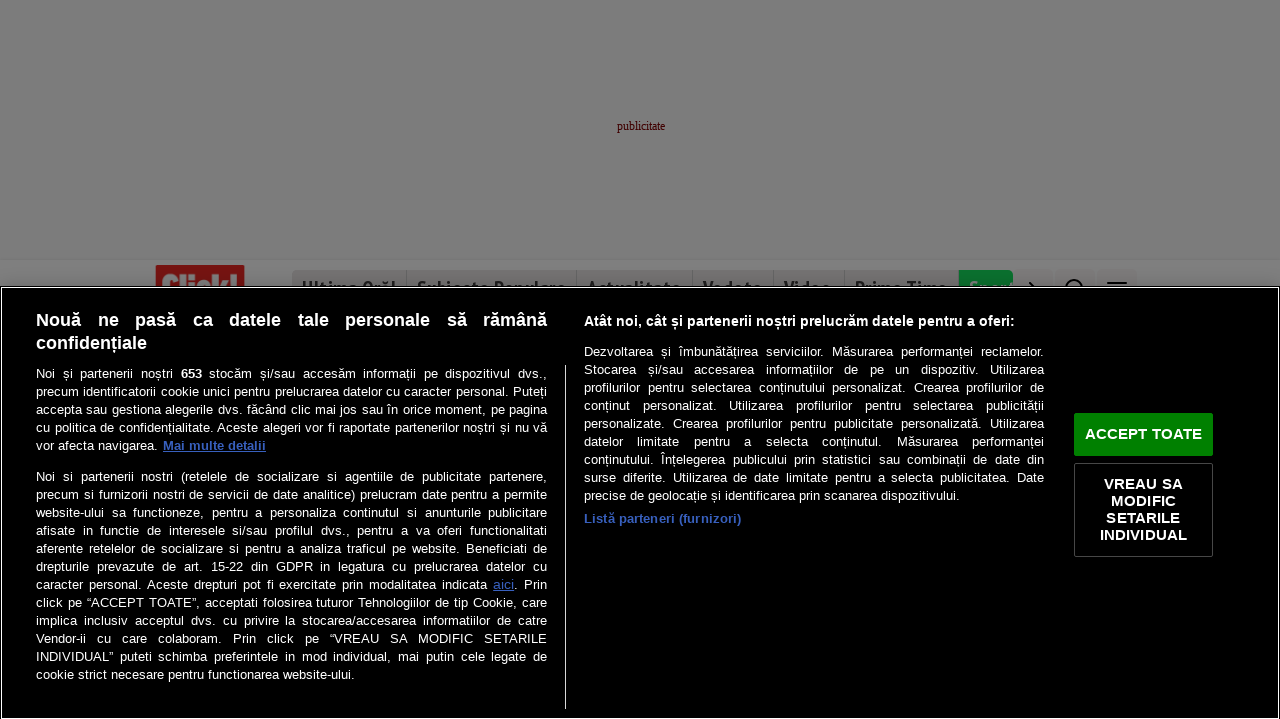

--- FILE ---
content_type: text/html
request_url: https://click.ro/sport/alte-sporturi/rafael-nadal-si-marele-anunt-despre-cariera-lui-2307604.html
body_size: 41286
content:
<!doctype html> <html lang=ro> <head> <meta charset=utf-8> <base href="/">
<link rel="modulepreload" href="/client/client.9b8de2e1.js"> <script type="text/javascript">var __SAPPER__ = {preloaded: [{data: []}, {data: []}]}; (function(){try{eval("async function x(){}");var main="/client/client.9b8de2e1.js"}catch(e){ console.error("browser not supported"); };var s=document.createElement("script");try{new Function("if(0)import('')")();s.src=main;s.type="module";s.crossOrigin="use-credentials";}catch(e){s.src="/client/shimport@2.0.5.js";s.setAttribute("data-main",main);}document.head.appendChild(s);}());</script> <title>Rafael Nadal și marele anunț despre cariera lui, după un an de stat pe bară</title><meta name="theme-color" content="#16e35f"><meta name="viewport" content="width=device-width, initial-scale=1, minimum-scale=1"><link rel="preconnect" href="https://fonts.googleapis.com"><link rel="preconnect" href="https://fonts.gstatic.com/"><link rel="preconnect" href="https://fonts.gstatic.com/" crossorigin><link rel="preconnect" href="https://cdn.adh.reperio.news"><link rel="preconnect" href="https://securepubads.g.doubleclick.net"><link rel="preconnect" href="https://adservice.google.com"><link rel="preconnect" href="https://www.googletagservices.com"><link rel="preconnect" href="https://pagead2.googlesyndication.com"><link rel="preconnect" href="https://tpc.googlesyndication.com/"><link rel="preconnect" href="https://adservice.google.com/"><link rel="preconnect" href="https://code3.adtlgc.com"><link rel="preconnect" href="https://cdn.cookielaw.org"><link rel="preconnect" href="https://cookie-cdn.cookiepro.com"><link rel="manifest" href="manifest.json" crossorigin="use-credentials"><link rel="stylesheet" href="https://fonts.googleapis.com/css2?family=Oswald:wght@300;400;500;700&family=Source+Sans+Pro:ital,wght@0,300;0,400;0,600;1,300;1,400;1,600&family=PT+Sans+Narrow:wght@400;700&display=swap"><link rel="shortcut icon" href="favicon.ico"><link rel="icon" type="image/x-icon" sizes="16x16 32x32" href="favicon.ico"><link rel="apple-touch-icon" sizes="152x152" href="favicon-152-precomposed.png"><link rel="apple-touch-icon" sizes="144x144" href="favicon-144-precomposed.png"><link rel="apple-touch-icon" sizes="120x120" href="favicon-120-precomposed.png"><link rel="apple-touch-icon" sizes="114x114" href="favicon-114-precomposed.png"><link rel="apple-touch-icon" sizes="180x180" href="favicon-180-precomposed.png"><link rel="apple-touch-icon" sizes="72x72" href="favicon-72-precomposed.png"><link rel="apple-touch-icon" sizes="57x57" href="favicon-57.png"><link rel="icon" sizes="32x32" href="favicon-32.png"><meta name="msapplication-TileColor" content="#FFFFFF"><meta name="msapplication-TileImage" content="favicon-144.png"><link rel="manifest" href="manifest.json"><link rel="icon" sizes="192x192" href="favicon-192.png"><link rel="canonical" href="https://click.ro/sport/alte-sporturi/rafael-nadal-si-marele-anunt-despre-cariera-lui-2307604.html"><meta property="og:url" content="https://click.ro/sport/alte-sporturi/rafael-nadal-si-marele-anunt-despre-cariera-lui-2307604.html"><link rel="amphtml" href="https://click.ro/amp/sport/alte-sporturi/rafael-nadal-si-marele-anunt-despre-cariera-lui-2307604.html">
    <meta property="og:type" content="article"><meta name="description" content="Rafael Nadal a vorbit despre cariera lui, după un an de accidentări. "><meta name="keywords" content="rafael nadal, tenis, australian open, revenire, accidentare"><meta property="og:title" content="Rafael Nadal și marele anunț despre cariera lui, după un an de stat pe bară"><meta property="og:description" content="Rafael Nadal a vorbit despre cariera lui, după un an de accidentări. "><meta name="robots" content="max-image-preview:large, max-video-preview:-1"><meta property="og:image" content="https://cdn.adh.reperio.news/image-7/7bea5794-053d-4923-afa3-445d4a684659/index.jpeg?p=f%3Djpeg%26w%3D1200%26h%3D627%26r%3Dcover">
<meta name="facebook-domain-verification" content="q7b3z5p2h8t2csgpsuied7ojvsq7l7" />

<!-- Facebook Pixel Code -->
<script type="text/plain" class="optanon-category-C0002">
!function (f, b, e, v, n, t, s) {
    if (f.fbq) return; n = f.fbq = function () { 
         n.callMethod ? n.callMethod.apply(n, arguments) : n.queue.push(arguments)
    };

    if (!f._fbq) f._fbq = n; n.push = n; n.loaded = !0; n.version = '2.0';
    n.queue = []; t = b.createElement(e); t.async = !0;
    t.src = v; s = b.getElementsByTagName(e)[0];
    s.parentNode.insertBefore(t, s)
}(window, document, 'script', 'https://connect.facebook.net/en_US/fbevents.js');
fbq('init', '894508035123494');
fbq('track', 'PageView');
</script>
<noscript><img height="1" width="1" src="https://www.facebook.com/tr?id=894508035123494&ev=PageView&noscript=1"/></noscript>
<!-- End Facebook Pixel Code -->


<!-- 
<script>
  window.teads_analytics = window.teads_analytics || {};
  window.teads_analytics.analytics_tag_id = "PUB_26459";
  window.teads_analytics.share = window.teads_analytics.share || function() {
    ;(window.teads_analytics.shared_data = window.teads_analytics.shared_data || []).push(arguments)
  };
</script>
<script type="text/plain" class="optanon-category-C0004" src="https://a.teads.tv/analytics/tag.js"></script>
 -->

<!-- 
<link rel="preload" as="script" href="https://live.demand.supply/up.js">
<script async data-cfasync="false" type="text/plain" class="optanon-category-C0004" src="https://live.demand.supply/up.js"></script>
 -->


<style>

#gid-ads--424366728-Click2021-Click_Branding .AdhLeft {
 z-index: 7;
}

#gid-ads--424366728-Click2021-Click_Branding .AdhRight {
 z-index: 7;
}

#onetrust-banner-sdk #onetrust-accept-btn-handler {
        margin-bottom: 10px;
    }

    #onetrust-banner-sdk #onetrust-reject-all-handler {
        visibility: hidden;
    }
</style>

<!-- alternativeXAds -->
<meta name="cXenseParse:pageclass" content="article">
    <meta name="cXenseParse:url" content="https://click.ro/sport/alte-sporturi/rafael-nadal-si-marele-anunt-despre-cariera-lui-2307604.html">
    <script src="https://cookie-cdn.cookiepro.com/scripttemplates/otSDKStub.js" type="text/javascript" charset="UTF-8" data-domain-script="6f087224-d4bb-4387-9af9-8278d7a4e1b4" defer></script><script type="text/javascript" defer>function OptanonWrapper() {}

    function SATI_TrackView(locationURL, referrerURL) {
      if (locationURL === referrerURL) {
        return;
      }
      window.cX = window.cX || {};
      cX.callQueue = cX.callQueue || [];
      cX.callQueue.push(["initializePage"]);
      cX.callQueue.push(["setSiteId", "1135102062960807699"]);
      cX.callQueue.push([
        "sendPageViewEvent",
        {
          location: locationURL,
          referrer: referrerURL,
        },
      ]);
    }
  </script><script type="text/plain" class="optanon-category-C0002">window.cX = window.cX || {};
    cX.callQueue = cX.callQueue || [];
    cX.callQueue.push(["setSiteId", "1135102062960807699"]);
    cX.callQueue.push(["sendPageViewEvent"]);
  </script><script type="text/plain" class="optanon-category-C0002" async src="//code3.adtlgc.com/js/sati_init.js"></script><script type="text/plain" class="optanon-category-C0002">(function (d, s, e, t) {
      e = d.createElement(s);
      e.type = "text/java" + s;
      e.async = "async";
      e.src =
        "http" +
        ("https:" === location.protocol ? "s://s" : "://") +
        "cdn.cxense.com/cx.js";
      t = d.getElementsByTagName(s)[0];
      t.parentNode.insertBefore(e, t);
    })(document, "script");
  </script><script>window.insertedAdsByGoogleJs = false;

  function insertAdsByGoogleJs() {
    if (window.insertedAdsByGoogleJs) {
      return;
    }

    !(function () { window.googletag = window.googletag || {}; window.vmpbjs = window.vmpbjs || {}; window.vpb = window.vpb || {}; vpb.cmd = vpb.cmd || []; vpb.st=Date.now();  vpb.fastLoad = true; googletag.cmd = googletag.cmd || []; vmpbjs.cmd = vmpbjs.cmd || []; var cmds = []; try{ cmds = googletag.cmd.slice(0); googletag.cmd.length = 0; }catch(e){} var ready = false; function exec(cb) { return cb.call(googletag); } var overriden = false; googletag.cmd.push(function () { overriden = true; googletag.cmd.unshift = function (cb) { if (ready) { return exec(cb); } cmds.unshift(cb); if (cb._startgpt) { ready = true; for (var k = 0; k < cmds.length; k++) { exec(cmds[k]); } } }; googletag.cmd.push = function (cb) { if (ready) { return exec(cb); } cmds.push(cb); }; }); if(!overriden){ googletag.cmd.push = function (cb) { cmds.push(cb); }; googletag.cmd.unshift = function (cb) { cmds.unshift(cb); if (cb._startgpt) { ready = true; if (googletag.apiReady) { cmds.forEach(function (cb) { googletag.cmd.push(cb); }); } else { googletag.cmd = cmds; } } }; } var dayMs = 36e5, cb = parseInt(Date.now() / dayMs), vpbSrc = '//player.bidmatic.io/prebidlink/' + cb + '/wrapper_hb_755701_19843.js', pbSrc = vpbSrc.replace('wrapper_hb', 'hb'), gptSrc = '//securepubads.g.doubleclick.net/tag/js/gpt.js', c = document.head || document.body || document.documentElement; function loadScript(src, cb) { var s = document.createElement('script'); s.src = src; s.defer=false; c.appendChild(s); s.onload = cb; s.onerror = function(){ var fn = function(){}; fn._startgpt = true; googletag.cmd.unshift(fn); }; return s; } loadScript(pbSrc); loadScript(gptSrc); loadScript(vpbSrc); })()

  }

  </script>

  <script>(function () {
      var timeoutBeforeInsertingAds = setTimeout(function () {
        googletag.cmd.push(function () {
          googletag.pubads().setRequestNonPersonalizedAds(1);
          googletag.pubads().refresh();
        });
        insertAdsByGoogleJs();
      }, 7500);

      var cnt = 0;
      var consentSetInterval = setInterval(function () {
        cnt += 1;
        if (cnt === 600) {
          clearInterval(consentSetInterval);
        }

        if (typeof window.__tcfapi !== "undefined") {
          clearInterval(consentSetInterval);

          window.__tcfapi(
            "addEventListener",
            2,
            function (tcData, listenerSuccess) {
              if (listenerSuccess && !window.insertedAdsByGoogleJs) {
                if (
                  tcData.eventStatus === "tcloaded" ||
                  tcData.eventStatus === "useractioncomplete"
                ) {
                  clearTimeout(timeoutBeforeInsertingAds);

                  var requestNonPersonalized = 0;

                  if (!tcData.gdprApplies) {
                  } else {
                    var hasDeviceStorageAndAccessConsent =
                      tcData.purpose.consents[1] || false;

                    if (hasDeviceStorageAndAccessConsent) {
                      var hasGoogleAdvertisingProductsConsent =
                        tcData.vendor.consents[755] || false;

                      if (!hasGoogleAdvertisingProductsConsent) {
                        requestNonPersonalized = 1;
                      }
                    }
                  }

                  requestNonPersonalized = 1;

                  googletag.cmd.push(function () {
                    googletag
                      .pubads()
                      .setRequestNonPersonalizedAds(requestNonPersonalized);

                    googletag.pubads().refresh();
                  });

                  insertAdsByGoogleJs();
                }
              }
            }
          );
        }

        cnt++;
      }, 100);
    })();
  </script><script type="text/plain" class="optanon-category-C0002" src="https://www.googletagmanager.com/gtag/js?id=G-4G3NT7SQMQ"></script><script type="text/plain" class="optanon-category-C0002">window.dataLayer = window.dataLayer || [];
    function gtag() {
      dataLayer.push(arguments);
    }
    gtag("js", new Date());

    gtag("config", "G-4G3NT7SQMQ", { anonymize_ip: true });
  </script><script>document.addEventListener("DOMContentLoaded", function () {
      if ("loading" in HTMLImageElement.prototype) {
        var images = document.querySelectorAll("img");

        for (var img of images) {
          if (!img.complete) {
            img.addEventListener("load", imageLoaded, false);
            img.addEventListener("error", imageError, false);
          }
        }

        function imageLoaded(e) {
          e.currentTarget.parentNode.classList.add("lazyImage");
        }

        function imageError(e) {
          e.currentTarget.parentNode.classList.add("lazyImage");
        }
      }
    });
  </script><script> window.googletag = window.googletag || {cmd: [function(){  googletag.pubads().setTargeting('domain', 'click.ro'); googletag.pubads().setTargeting('path', '/sport/alte-sporturi/rafael-nadal-si-marele-anunt-despre-cariera-lui-2307604.html'); googletag.pubads().setTargeting('entity_type', 'article'); googletag.pubads().setTargeting('offensive', 'no'); googletag.pubads().setTargeting('category', 'sport'); googletag.pubads().setTargeting('sub_category', 'sport/alte-sporturi');  googletag.pubads().disableInitialLoad(); googletag.pubads().enableLazyLoad({   fetchMarginPercent: 500,     renderMarginPercent: 250,   mobileScaling: 2.0  });  googletag.pubads().setCentering(true); googletag.pubads().enableSingleRequest(); googletag.pubads().enableVideoAds(); googletag.enableServices();  }]};  </script><script type="text/plain" class="optanon-category-C0002">
		(function () {
			var _sf_async_config = (window._sf_async_config =
				window._sf_async_config || {});
			_sf_async_config.uid = 65417;
			_sf_async_config.domain = "click.ro";
			_sf_async_config.useCanonical = true;
			_sf_async_config.useCanonicalDomain = true;
			_sf_async_config.sections = "Alte sporturi,Sport",
			_sf_async_config.authors = "Diana Seceleanu";
			function loadChartbeat() {
				var e = document.createElement("script");
				var n = document.getElementsByTagName("script")[0];
				e.type = "text/javascript";
				e.async = true;
				e.src = "//static.chartbeat.com/js/chartbeat.js";
				n.parentNode.insertBefore(e, n);
			}
			loadChartbeat();
		})();
	</script><script type="application/ld+json">
	{"@context":"http://schema.org","@graph":[{"@type":"Organization","@id":"https://click.ro/#organization","name":"Click.ro","url":"https://click.ro","logo":{"@type":"ImageObject","@id":"https://click.ro/#logo","url":"https://click.ro/favicon-144-precomposed.png","caption":"Click.ro"},"image":{"@id":"https://click.ro/#logo"}},{"@type":"WebSite","@id":"https://click.ro#website","url":"https://click.ro","name":"Click.ro","publisher":{"@id":"https://click.ro#organization"},"potentialAction":{"@type":"SearchAction","target":"https://click.ro/search?q={search_term_string}","query-input":"required name=search_term_string"}},{"@type":"BreadcrumbList","@id":"https://click.ro/sport/alte-sporturi/rafael-nadal-si-marele-anunt-despre-cariera-lui-2307604.html#breadcrumb","itemListElement":[{"@type":"ListItem","position":1,"item":{"@type":"WebPage","@id":"https://click.ro","url":"https://click.ro","name":"Click.ro"}},{"@type":"ListItem","position":2,"item":{"@type":"WebPage","@id":"https://click.ro/sport","url":"https://click.ro/sport","name":"Sport"}},{"@type":"ListItem","position":3,"item":{"@type":"WebPage","@id":"https://click.ro/sport/alte-sporturi","url":"https://click.ro/sport/alte-sporturi","name":"Alte sporturi"}},{"@type":"ListItem","position":4,"item":{"@type":"WebPage","@id":"https://click.ro/sport/alte-sporturi/rafael-nadal-si-marele-anunt-despre-cariera-lui-2307604.html","url":"https://click.ro/sport/alte-sporturi/rafael-nadal-si-marele-anunt-despre-cariera-lui-2307604.html","name":"Rafael Nadal și marele anunț despre cariera lui, după un an de stat pe bară"}}]},{"@type":"WebPage","@id":"https://click.ro/sport/alte-sporturi/rafael-nadal-si-marele-anunt-despre-cariera-lui-2307604.html#webpage","url":"https://click.ro/sport/alte-sporturi/rafael-nadal-si-marele-anunt-despre-cariera-lui-2307604.html","inLanguage":"ro","name":"Rafael Nadal și marele anunț despre cariera lui, după un an de stat pe bară","isPartOf":{"@id":"https://click.ro#website"},"datePublished":"2023-10-12T07:35:26.765Z","dateModified":"2023-10-12T07:35:26.765Z","breadcrumb":{"@id":"https://click.ro/sport/alte-sporturi/rafael-nadal-si-marele-anunt-despre-cariera-lui-2307604.html#breadcrumb"},"primaryImageOfPage":{"@id":"https://click.ro/sport/alte-sporturi/rafael-nadal-si-marele-anunt-despre-cariera-lui-2307604.html#primaryimage"}},{"@type":"Article","@id":"https://click.ro/sport/alte-sporturi/rafael-nadal-si-marele-anunt-despre-cariera-lui-2307604.html#article","mainEntityOfPage":{"@type":"WebPage","@id":"https://click.ro/sport/alte-sporturi/rafael-nadal-si-marele-anunt-despre-cariera-lui-2307604.html"},"headline":"Rafael Nadal și marele anunț despre cariera lui, după un an de stat pe bară","datePublished":"2023-10-12T07:35:26.765Z","dateModified":"2023-10-12T07:35:26.765Z","author":[{"@type":"Person","name":"Diana Seceleanu","url":"https://click.ro/author/1954"}],"publisher":{"@type":"Organization","name":"Click.ro","url":"https://click.ro","logo":{"@type":"ImageObject","url":"https://click.ro/favicon-144-precomposed.png"}},"description":"Rafael Nadal a vorbit despre cariera lui, după un an de accidentări. ","image":["https://cdn.adh.reperio.news/image-7/7bea5794-053d-4923-afa3-445d4a684659/index.jpeg?p=f%3Dpng%26w%3D1400%26r%3Dcontain"],"thumbnailUrl":"https://cdn.adh.reperio.news/image-7/7bea5794-053d-4923-afa3-445d4a684659/index.jpeg?p=f%3Dpng%26w%3D1400%26r%3Dcontain","keywords":["rafael nadal","tenis","australian open","revenire","accidentare"]},{"@type":"ImageObject","@id":"https://click.ro/sport/alte-sporturi/rafael-nadal-si-marele-anunt-despre-cariera-lui-2307604.html#primaryimage","url":["https://cdn.adh.reperio.news/image-7/7bea5794-053d-4923-afa3-445d4a684659/index.jpeg?p=f%3Djpeg%26w%3D1400%26r%3Dcontain"]}]}
	</script>
	 <style>html,body{background-color:#fafafa;padding:0;margin:0;overflow-x:hidden;font-family:-apple-system, BlinkMacSystemFont, "Segoe UI", "Roboto", "Helvetica Neue", Arial, sans-serif, "Apple Color Emoji", "Segoe UI Emoji", "Segoe UI Symbol";font-size:18px}#onetrust-pc-btn-handler{background-color:transparent !important;border:1px solid #474747 !important}#onetrust-reject-all-handler{background-color:transparent !important;border:1px solid #474747 !important}.demand-supply__sm{z-index:999999 !important}.lazyImage{animation:svelte-6u9get-grayscale 3s forwards}@keyframes svelte-6u9get-grayscale{from{filter:grayscale(1)}to{filter:grayscale(0)}}main.svelte-6u9get{margin:0px auto;width:100%}main.svelte-6u9get a{color:#36393d;text-decoration:none}main.svelte-6u9get article h1,main.svelte-6u9get article h2,main.svelte-6u9get article h3,main.svelte-6u9get article h4{font-size:1em;font-weight:700;letter-spacing:1px;color:#1b1313}main.svelte-6u9get article h1{font-size:1.15em}main.svelte-6u9get article h2{font-size:1.12em}main.svelte-6u9get article h3{font-size:1.1em}main.svelte-6u9get article h4{font-size:1.08em}main.svelte-6u9get article .published_date{font-family:"Arial Narrow", "Helvetica Condensed", Impact, sans-serif;font-weight:700}main.svelte-6u9get article header h1{font-size:1.35em;color:#111}main.svelte-6u9get .page-type-page h1,main.svelte-6u9get .page-type-page h2,main.svelte-6u9get .page-type-page h3,main.svelte-6u9get .page-type-page h4,main.svelte-6u9get .page-type-category h1,main.svelte-6u9get .page-type-category h2,main.svelte-6u9get .page-type-category h3,main.svelte-6u9get .page-type-category h4{font-family:"Arial Narrow", "Helvetica Condensed", Impact, sans-serif;font-weight:900;width:calc(100% - 10px);padding-left:10px}main.svelte-6u9get .page-type-page .blockContainer h1,main.svelte-6u9get .page-type-page .blockContainer h2,main.svelte-6u9get .page-type-page .blockContainer h3,main.svelte-6u9get .page-type-page .blockContainer h4,main.svelte-6u9get .page-type-category .blockContainer h1,main.svelte-6u9get .page-type-category .blockContainer h2,main.svelte-6u9get .page-type-category .blockContainer h3,main.svelte-6u9get .page-type-category .blockContainer h4{font-family:"Arial Narrow", "Helvetica Condensed", Impact, sans-serif;font-weight:700;color:red;margin:0px;text-transform:uppercase;text-shadow:-1px -1px 1px rgba(255, 255, 255, 0.1), 1px 1px 1px #901414}main.svelte-6u9get .page-type-page .blockContainer h1,main.svelte-6u9get .page-type-category .blockContainer h1{font-size:2em;letter-spacing:1.5px}main.svelte-6u9get .page-type-page .blockContainer h2,main.svelte-6u9get .page-type-category .blockContainer h2{font-size:1.75em;letter-spacing:1.5px}main.svelte-6u9get .page-type-page .blockContainer h3,main.svelte-6u9get .page-type-category .blockContainer h3{font-size:1.5em}main.svelte-6u9get .page-type-page .blockContainer h4,main.svelte-6u9get .page-type-category .blockContainer h4{font-size:1.3em}main.svelte-6u9get a{text-decoration:none}@media only screen and (max-width: 500px){main.svelte-6u9get{width:calc(100% - 2px)}}
.popup.svelte-1cr6jnk.svelte-1cr6jnk{position:fixed;top:125px;right:0px;z-index:5;width:100%;text-align:center}.popup.svelte-1cr6jnk .container.svelte-1cr6jnk{width:350px;height:150px;margin:auto;background-color:#eee;box-shadow:0px 1px 46px 22px rgba(0, 0, 0, 0.4);display:flex;justify-content:center;align-items:center;flex-direction:column;border:1px solid #bdb5b5;padding:20px}.popup.svelte-1cr6jnk .container .buttons.svelte-1cr6jnk{margin-top:10px;display:flex;justify-content:center}.popup.svelte-1cr6jnk .container .buttons button.svelte-1cr6jnk{margin-right:10px;border:none;font-weight:bold;background-color:#ccc;cursor:pointer;padding:10px}.popup.svelte-1cr6jnk .container .buttons button.svelte-1cr6jnk:hover{background-color:#1171c0 !important;color:#fff}.popup.svelte-1cr6jnk .container .buttons button.yes.svelte-1cr6jnk{background-color:#19a14d;border-radius:2px;color:#fff}
.container.svelte-afgpd{padding:20px;background:#ccc;border:1px solid #ddd;display:flex;justify-content:center;align-items:center}
.gads.svelte-8vc2ch{background-image:url("data:image/svg+xml;utf8,<svg xmlns='http://www.w3.org/2000/svg' version='1.1' height='20px' width='75px'><text x='50%' y='15' fill='maroon' font-size='12' text-anchor='middle'>publicitate</text></svg>");background-position:center center;background-repeat:no-repeat}.google-ads-billboard_small{min-height:150px;display:flex;justify-content:center;align-items:center}.google-ads-billboard{min-height:250px;margin-bottom:10px}.google-ads-in_article{min-height:250px;margin-bottom:10px}
.disabled.svelte-12xgs6r.svelte-12xgs6r.svelte-12xgs6r{visibility:hidden}.fixed.svelte-12xgs6r.svelte-12xgs6r.svelte-12xgs6r{position:fixed !important}.topmenu.svelte-12xgs6r.svelte-12xgs6r.svelte-12xgs6r{font-family:"PT Sans Narrow", sans-serif;user-select:none;font-size:1.15em;letter-spacing:0.5px;font-weight:700;position:relative;left:0px;top:0px;box-shadow:0px 2px 5px rgba(0, 0, 0, 0.25);background-color:#fff;z-index:4;width:100%;overflow:hidden}.topmenu.svelte-12xgs6r .subcontainer.svelte-12xgs6r.svelte-12xgs6r{display:flex;justify-content:space-between;align-items:center;max-width:calc(1000px - 20px);margin:auto;position:relative;padding:10px;height:37px;overflow:hidden}.topmenu.svelte-12xgs6r .subcontainer .title.svelte-12xgs6r.svelte-12xgs6r{color:#413e3e;text-overflow:ellipsis;overflow:hidden;white-space:nowrap;margin-left:10px;margin-right:10px;height:25px}.topmenu.svelte-12xgs6r .subcontainer .share.svelte-12xgs6r.svelte-12xgs6r{cursor:pointer;display:flex;justify-content:center;align-items:center;margin-right:3px}.topmenu.svelte-12xgs6r .subcontainer .share img.svelte-12xgs6r.svelte-12xgs6r{width:35px;height:35px}.topmenu.svelte-12xgs6r .subcontainer .share.svelte-12xgs6r.svelte-12xgs6r:hover{border-radius:35px}.topmenu.svelte-12xgs6r .subcontainer .share-whatsapp.svelte-12xgs6r.svelte-12xgs6r:hover{background-color:#59c96f}.topmenu.svelte-12xgs6r .subcontainer .share-fb.svelte-12xgs6r.svelte-12xgs6r:hover{background-color:#0575e8}.topmenu.svelte-12xgs6r .subcontainer .share-messenger.svelte-12xgs6r.svelte-12xgs6r:hover{background-color:#784af4}.topmenu.svelte-12xgs6r .subcontainer .share-email.svelte-12xgs6r.svelte-12xgs6r{background-color:#ccc;border-radius:35px}.topmenu.svelte-12xgs6r .subcontainer .share-email.svelte-12xgs6r.svelte-12xgs6r:hover{background-color:#f37c7c;border-radius:35px}.topmenu.svelte-12xgs6r .subcontainer .logo.svelte-12xgs6r.svelte-12xgs6r{display:flex;justify-content:center;align-items:center}.topmenu.svelte-12xgs6r .subcontainer .logo img.svelte-12xgs6r.svelte-12xgs6r{width:100px;height:47px}.topmenu.svelte-12xgs6r .subcontainer .scrollable.svelte-12xgs6r.svelte-12xgs6r::-webkit-scrollbar{display:none}.topmenu.svelte-12xgs6r .subcontainer .scrollable.svelte-12xgs6r.svelte-12xgs6r{background-color:#ebe7e7;width:80%;overflow:hidden;height:auto;overflow:scroll;border-radius:5px;position:relative;scrollbar-width:none;-ms-overflow-style:none;scroll-behavior:smooth}.topmenu.svelte-12xgs6r .subcontainer .scrollable .items.svelte-12xgs6r.svelte-12xgs6r{width:9000px;display:flex;align-items:center;justify-content:flex-start;flex-wrap:nowrap;height:100%;position:relative}.topmenu.svelte-12xgs6r .subcontainer .scrollable .items a.selected.svelte-12xgs6r.svelte-12xgs6r{background-color:var(--color);color:#fff}.topmenu.svelte-12xgs6r .subcontainer .scrollable .items a.svelte-12xgs6r.svelte-12xgs6r{color:#413e3e;padding:5px 10px 5px 10px;background-color:#ebe7e7;border-right:1px solid #ccc;overflow:hidden;min-width:50px}.topmenu.svelte-12xgs6r .subcontainer .scrollable .items a.svelte-12xgs6r.svelte-12xgs6r:hover{background-color:var(--color);color:#fff;transition:background-color 0.2s ease-in-out}.topmenu.svelte-12xgs6r .subcontainer .buttons.svelte-12xgs6r.svelte-12xgs6r{display:flex;flex-direction:row;flex-wrap:nowrap;justify-content:space-between;width:75px}.topmenu.svelte-12xgs6r .subcontainer .button.svelte-12xgs6r.svelte-12xgs6r{padding:8px;background-color:#fcf8f8;border-radius:5px;display:flex;justify-content:center;cursor:pointer;margin-right:2px}.topmenu.svelte-12xgs6r .subcontainer .button.svelte-12xgs6r.svelte-12xgs6r:hover{background-color:#f1d9d9;transition:background-color 0.2s ease-in-out}.topmenu.svelte-12xgs6r .subcontainer form.svelte-12xgs6r.svelte-12xgs6r{display:flex;justify-content:center;align-items:center;width:80%}.topmenu.svelte-12xgs6r .subcontainer form.svelte-12xgs6r input.svelte-12xgs6r{text-align:center;width:100%;border:1px solid #ccc;font-size:1.25em;outline:none;height:45px}.topmenu.svelte-12xgs6r .subcontainer form.svelte-12xgs6r input.svelte-12xgs6r::placeholder{color:#d3cbcb}.topmenu.svelte-12xgs6r .submenu.svelte-12xgs6r.svelte-12xgs6r{width:100%;margin:0;background-color:var(--color);padding:0px;display:flex;flex-direction:row;align-items:center;justify-content:center;height:34px}.topmenu.svelte-12xgs6r .submenu .scrollable.svelte-12xgs6r.svelte-12xgs6r::-webkit-scrollbar{display:none}.topmenu.svelte-12xgs6r .submenu .button.svelte-12xgs6r.svelte-12xgs6r{height:100%;display:flex;justify-content:center;align-items:center;background-color:#eee;padding:2px;cursor:pointer;border-radius:15px}.topmenu.svelte-12xgs6r .submenu .scrollable-left.svelte-12xgs6r.svelte-12xgs6r{margin-right:10px}.topmenu.svelte-12xgs6r .submenu .scrollable-right.svelte-12xgs6r.svelte-12xgs6r{margin-left:10px}.topmenu.svelte-12xgs6r .submenu .scrollable.svelte-12xgs6r.svelte-12xgs6r{max-width:750px;min-width:500px;width:80%;margin:0;overflow:scroll;scrollbar-width:none;-ms-overflow-style:none;scroll-behavior:smooth}.topmenu.svelte-12xgs6r .submenu .scrollable .items.svelte-12xgs6r.svelte-12xgs6r{width:9000px;display:flex;align-items:center;justify-content:flex-start;flex-wrap:nowrap;height:100%;position:relative}.topmenu.svelte-12xgs6r .submenu .scrollable .items a.svelte-12xgs6r.svelte-12xgs6r{color:#fff;padding:5px;border-right:1px solid #fff;font-weight:100;font-size:0.9em}.topmenu.svelte-12xgs6r .submenu .scrollable .items a.svelte-12xgs6r.svelte-12xgs6r:hover{color:#eccfcf;transition:color 0.2s ease-in-out}.topmenu.svelte-12xgs6r .submenu .scrollable .items a.selected.svelte-12xgs6r.svelte-12xgs6r{background-color:#bd3030;color:#fff}.menu.svelte-12xgs6r.svelte-12xgs6r.svelte-12xgs6r{position:fixed;user-select:none;left:0px;top:70px;width:70%;padding:10px 10px 100px 10px;min-width:200px;max-width:350px;background-color:#fff;border:1px solid #ccc;box-shadow:0 3px 6px 0 rgba(0, 0, 0, 0.25);z-index:4;text-align:center;color:#000;height:calc(100% - 200px);min-height:200px;display:block;overflow-y:scroll;overflow-x:hidden}.menu.svelte-12xgs6r hr.svelte-12xgs6r.svelte-12xgs6r{width:90%;margin:auto auto 20px auto}.menu.svelte-12xgs6r a.svelte-12xgs6r.svelte-12xgs6r{display:block;width:calc(80% - 20px);margin:0px auto;text-align:left;padding:20px;background-color:#fcf8f8;border-bottom:1px solid #ccc;border-left:4px solid var(--border-color)}.menu.svelte-12xgs6r .item.svelte-12xgs6r.svelte-12xgs6r{position:relative}.menu.svelte-12xgs6r .item .button.svelte-12xgs6r.svelte-12xgs6r{position:absolute;right:30px;top:10px;display:flex;background-color:#eee;border-radius:25px;cursor:pointer;padding:15px}.menu.svelte-12xgs6r .item .button.svelte-12xgs6r.svelte-12xgs6r:hover{background-color:#ecd8d8;transition:background-color 0.2s ease-in-out}.menu.svelte-12xgs6r .item .childs.svelte-12xgs6r.svelte-12xgs6r{display:none}.menu.svelte-12xgs6r .childs-open .button.svelte-12xgs6r img.svelte-12xgs6r{transform:rotate(180deg);transition:transform 0.2s ease-in-out}.menu.svelte-12xgs6r .childs-open .childs.svelte-12xgs6r.svelte-12xgs6r{display:block}.menu.svelte-12xgs6r a.child.svelte-12xgs6r.svelte-12xgs6r{margin-left:45px}.menu.svelte-12xgs6r a.svelte-12xgs6r.svelte-12xgs6r:hover{background-color:red;transition:background-color 0.2s ease-in-out;color:#fff}.menu.svelte-12xgs6r form.small.svelte-12xgs6r.svelte-12xgs6r{width:90%;height:35px;display:block;margin:20px auto;position:relative}.menu.svelte-12xgs6r form.small input[type="search"].svelte-12xgs6r.svelte-12xgs6r{position:absolute;width:100%;height:100%;left:0px;top:0px;text-align:center;outline:none;background-color:#fff;border:1px solid #ccc;color:#111;font-size:16px}.menu.svelte-12xgs6r form.small input[type="search"].svelte-12xgs6r.svelte-12xgs6r::-webkit-search-decoration,.menu.svelte-12xgs6r form.small input[type="search"].svelte-12xgs6r.svelte-12xgs6r::-webkit-search-cancel-button,.menu.svelte-12xgs6r form.small input[type="search"].svelte-12xgs6r.svelte-12xgs6r::-webkit-search-results-button,.menu.svelte-12xgs6r form.small input[type="search"].svelte-12xgs6r.svelte-12xgs6r::-webkit-search-results-decoration{display:none}.menu.svelte-12xgs6r form.small img.svelte-12xgs6r.svelte-12xgs6r{position:absolute;right:5px;top:5px;cursor:pointer}.fake.svelte-12xgs6r.svelte-12xgs6r.svelte-12xgs6r{height:57px}.menuShadow.svelte-12xgs6r.svelte-12xgs6r.svelte-12xgs6r{position:fixed;left:0px;top:0px;width:100%;height:100%;z-index:3;background-color:#111;opacity:0.5}.withShareContent.svelte-12xgs6r.svelte-12xgs6r.svelte-12xgs6r{width:auto !important}.withSubmenu.svelte-12xgs6r.svelte-12xgs6r.svelte-12xgs6r{height:91px}@media only screen and (max-width: 800px){.submenu.svelte-12xgs6r.svelte-12xgs6r.svelte-12xgs6r{display:none !important}.scrollable-left.svelte-12xgs6r.svelte-12xgs6r.svelte-12xgs6r{display:none !important}.scrollable-right.svelte-12xgs6r.svelte-12xgs6r.svelte-12xgs6r{display:none !important}.scrollable.svelte-12xgs6r.svelte-12xgs6r.svelte-12xgs6r{display:none !important}.topmenu.svelte-12xgs6r .subcontainer .buttons.svelte-12xgs6r.svelte-12xgs6r{width:auto;margin-left:5px}.topmenu.svelte-12xgs6r .title.svelte-12xgs6r.svelte-12xgs6r{display:none}}
.blockContainer.svelte-b4f4kz{display:flex}.flex-row.svelte-b4f4kz{flex-flow:row;flex-wrap:wrap;justify-content:center}.flex-column.svelte-b4f4kz{flex-flow:column}.flex-grow0.svelte-b4f4kz{flex-grow:0;width:calc(100%-10px)}.flex-grow1.svelte-b4f4kz{flex-grow:1;flex-basis:0}.flex-grow2.svelte-b4f4kz{flex-grow:2;flex-basis:0}.flex-grow3.svelte-b4f4kz{flex-grow:3;flex-basis:0}.blockContainer-co-1.svelte-b4f4kz{width:100%}.blockContainer-co-2.svelte-b4f4kz{width:50%}.blockContainer-co-3.svelte-b4f4kz{width:33%}.blockContainer-co-4.svelte-b4f4kz{width:25%}
.blockContainer-width-full{width:100% !important;margin-bottom:10px}.blockContainer-min-width-400px{min-width:400px !important}.blockContainer-min-width-600px{min-width:600px !important}.blockContainer-min-width-500px{min-width:500px !important}.blockContainer-width-1000px{width:1000px !important;margin:auto auto 10px auto}.blockContainer-width-60percent{width:60% !important;margin:auto}.blockContainer-width-75percent{width:75% !important;margin:auto}.blockContainer-width-50percent{width:50% !important;margin:auto}.blockContainer-width-40percent{width:40% !important;margin:auto}.blockContainer-width-33percent{width:33% !important;margin:auto}.blockContainer-width-25percent{width:25% !important;margin:auto}.blockContainer-carousel{width:100% !important;margin-bottom:10px;height:auto;flex-direction:row !important;overflow-x:scroll;overflow-y:hidden;flex-wrap:nowrap !important}.blockContainer-min-width-250px{min-width:250px !important}.blockContainer-min-width-400px{min-width:400px !important}.blockContainer-min-width-600px{min-width:600px !important}.blockContainer-min-width-500px{min-width:500px !important}@media only screen and (max-width: 1000px){.blockContainer-breakPoint-1000px{width:calc( 100% - var(--containerPadding, "10px") * 2) !important;min-width:calc( 100% - var(--containerPadding, "10px") * 2) !important;position:relative !important}}@media only screen and (max-width: 800px){.blockContainer-breakPoint-800px{width:calc( 100% - var(--containerPadding, "10px") * 2) !important;min-width:calc( 100% - var(--containerPadding, "10px") * 2) !important;position:relative !important}}@media only screen and (max-width: 600px){.blockContainer-breakPoint-600px{width:calc( 100% - var(--containerPadding, "10px") * 2) !important;min-width:calc( 100% - var(--containerPadding, "10px") * 2) !important;position:relative !important;flex-direction:column !important}}@media only screen and (max-width: 1000px){.blockContainer-min-width-400px,.blockContainer-min-width-500px,.blockContainer-min-width-600px{width:100% !important;min-width:100% !important}}@media only screen and (max-width: 1000px){.blockContainer-width-1000px{width:calc(100% - 20px) !important;margin:auto;padding:10px}}
.breadcrump.svelte-5f1ucp.svelte-5f1ucp{height:22px;list-style:none;width:100%;padding:0;margin:0;white-space:nowrap;text-overflow:ellipsis;overflow:hidden;padding-top:5px}.breadcrump.svelte-5f1ucp li.svelte-5f1ucp{display:inline;vertical-align:baseline;margin-right:5px;font-size:16px}.breadcrump.svelte-5f1ucp li a.svelte-5f1ucp{text-overflow:ellipsis;white-space:nowrap;overflow:hidden}.breadcrump.svelte-5f1ucp li.svelte-5f1ucp::after{content:" >"}.breadcrump.svelte-5f1ucp li.svelte-5f1ucp:last-child::after{content:""}article.svelte-5f1ucp.svelte-5f1ucp{width:100%;font-size:1rem;line-height:1.5rem;border-bottom:1px solid #eee;margin-bottom:5px}article.svelte-5f1ucp .body.svelte-5f1ucp{min-height:500px}article.svelte-5f1ucp .body.svelte-5f1ucp img{max-height:750px}article.svelte-5f1ucp .body.svelte-5f1ucp picture{max-height:750px}article.svelte-5f1ucp header.svelte-5f1ucp{margin-bottom:10px;overflow:hidden}article.svelte-5f1ucp header h1.svelte-5f1ucp{font-size:1.45rem;font-family:"Arial Narrow", "Helvetica Condensed", Impact, sans-serif;letter-spacing:0px;font-weight:700;min-height:25px;line-height:25px}article.svelte-5f1ucp header .info.svelte-5f1ucp{height:30px;display:flex;align-items:center;overflow:hidden;flex-wrap:wrap}article.svelte-5f1ucp header .published_date.svelte-5f1ucp{font-style:normal;color:#6c757d;margin-right:25px;font-size:16px}article.svelte-5f1ucp header .last_updated.svelte-5f1ucp{margin-left:auto;font-size:14px}article.svelte-5f1ucp header .last_updated time.svelte-5f1ucp{color:#854949}article.svelte-5f1ucp .body.svelte-5f1ucp .container-image .caption{font-style:italic;font-size:0.8em;min-height:25px}article.svelte-5f1ucp .body.svelte-5f1ucp h1,article.svelte-5f1ucp .body.svelte-5f1ucp h2,article.svelte-5f1ucp .body.svelte-5f1ucp h3,article.svelte-5f1ucp .body.svelte-5f1ucp h4{min-height:25px;line-height:25px}article.svelte-5f1ucp .body.svelte-5f1ucp .raw-block{display:flex;justify-content:center;align-items:center}article.svelte-5f1ucp .body.svelte-5f1ucp .raw-block iframe{width:calc(100% - 20px)}article.svelte-5f1ucp .body.svelte-5f1ucp .raw-block iframe.responsive{aspect-ratio:var(--aspectRatio);height:100%;min-height:250px}article.svelte-5f1ucp .body.svelte-5f1ucp .raw-block iframe.facebook-iframe{max-width:390px;aspect-ratio:16/9;margin:auto}article.svelte-5f1ucp .body p.svelte-5f1ucp{min-height:25px}article.svelte-5f1ucp .body.svelte-5f1ucp .raw-block{display:flex;justify-content:center;align-items:center}article.svelte-5f1ucp .body.svelte-5f1ucp .raw-block iframe{width:calc(100% - 20px)}article.svelte-5f1ucp footer.svelte-5f1ucp{margin-top:5px;border-top:1px solid #ecc8c8}article.svelte-5f1ucp footer .authors.svelte-5f1ucp{display:flex;flex-wrap:wrap;align-items:center;justify-content:flex-start;font-size:14px;margin-bottom:5px}article.svelte-5f1ucp footer .authors a.svelte-5f1ucp{margin-left:5px}article.svelte-5f1ucp footer .tags.svelte-5f1ucp{display:flex;flex-wrap:wrap;align-items:center;justify-content:flex-start;margin-bottom:5px;border-top:1px solid #eee;font-size:14px;padding-top:5px}article.svelte-5f1ucp footer .tags a.svelte-5f1ucp{margin-left:5px;font-size:14px;padding:2px;text-transform:uppercase}article.svelte-5f1ucp .related.svelte-5f1ucp{background-color:#f8f4f4;border-top:1px solid #f1eaea;border-bottom:1px solid #eee2e2;padding:5px;width:calc(100% - 10px);margin-bottom:10px;min-height:170px}article.svelte-5f1ucp .related span.more.svelte-5f1ucp{font-size:0.85rem}article.svelte-5f1ucp .related .list.svelte-5f1ucp{display:flex;justify-content:flex-start;align-items:flex-start;flex-wrap:wrap}article.svelte-5f1ucp a.topic.svelte-5f1ucp{background-color:#cc0000;padding:4px;color:#fff;font-size:0.85em !important;font-family:"Arial Narrow", "Helvetica Condensed", Impact, sans-serif;line-height:1em;font-weight:700;display:inline-block;margin-right:10px}article.svelte-5f1ucp a.topic .svelte-5f1ucp:hover{opacity:0.75}article.svelte-5f1ucp a{color:#0373ab}article.svelte-5f1ucp footer.svelte-5f1ucp{font-weight:bold}article.svelte-5f1ucp a{color:#0373ab}.follow-us.svelte-5f1ucp.svelte-5f1ucp{background-color:#e2dede;border-radius:5px;display:flex;justify-content:center;align-items:center;flex-wrap:wrap;padding:10px;margin-bottom:10px;font-weight:bold}.follow-us.svelte-5f1ucp span.svelte-5f1ucp{display:block}.follow-us.svelte-5f1ucp a.svelte-5f1ucp{color:#111;display:flex;flex-direction:column;justify-content:center;align-items:center;margin-left:10px}@media screen and (max-width: 500px){.follow-us.svelte-5f1ucp span.svelte-5f1ucp{width:calc(100% - 20px);margin-bottom:10px;text-align:center}}@media screen and (max-width: 700px){header.svelte-5f1ucp .info.svelte-5f1ucp{overflow:visible !important;height:auto !important}header.svelte-5f1ucp .info .last_updated.svelte-5f1ucp{margin-left:0px}}@media screen and (max-width: 500px){.breadcrump.svelte-5f1ucp.svelte-5f1ucp{padding-top:0px}.body.svelte-5f1ucp .container-image .caption{font-style:italic;font-size:0.8em;line-height:20px;height:50px;display:flex;justify-content:center;align-items:center;margin-top:-5px}}
@charset "UTF-8";.adminHasLink.svelte-jd4qiv::before{content:"🔗"}.container-image.svelte-jd4qiv{text-align:center;display:block}.img.svelte-jd4qiv{display:flex;justify-content:center;align-content:center}.bg.svelte-jd4qiv{background-color:#eee}.border.svelte-jd4qiv{border:1px solid #ccc}
picture.svelte-h45upf.svelte-h45upf,img.svelte-h45upf.svelte-h45upf{object-fit:contain;max-width:100%;height:auto}div.fill.svelte-h45upf.svelte-h45upf{background-size:cover;width:100% !important;height:100% !important}.fill.svelte-h45upf img.svelte-h45upf{width:100%;height:100%;object-fit:fill}picture.fill.svelte-h45upf.svelte-h45upf{object-fit:fill}img.fill.svelte-h45upf.svelte-h45upf{object-fit:fill}div.contain.svelte-h45upf.svelte-h45upf{background-size:contain;width:100% !important;height:100% !important}.contain.svelte-h45upf img.svelte-h45upf{width:100%;height:100%;object-fit:contain}picture.contain.svelte-h45upf.svelte-h45upf{object-fit:contain}img.contain.svelte-h45upf.svelte-h45upf{object-fit:contain}div.cover.svelte-h45upf.svelte-h45upf{background-size:cover;width:100% !important;height:100% !important}.cover.svelte-h45upf img.svelte-h45upf{width:100%;height:100%;object-fit:cover}picture.cover.svelte-h45upf.svelte-h45upf{object-fit:cover}img.cover.svelte-h45upf.svelte-h45upf{object-fit:cover}.image.svelte-h45upf.svelte-h45upf{background-position:center center;background-repeat:no-repeat;background-size:contain;margin:auto}
div.co-1.svelte-xiafww.svelte-xiafww{width:calc(100% - 10px);justify-content:space-between;align-items:center;display:flex;flex-direction:column}div.co-1.svelte-xiafww .main .image.svelte-xiafww{width:170px;height:98px;overflow:hidden;margin-right:10px}div.co-1.svelte-xiafww .other.svelte-xiafww{width:calc(100% - 10px);display:flex;justify-content:flex-start;align-items:flex-start}.item.svelte-xiafww.svelte-xiafww:hover{opacity:0.9}.item.svelte-xiafww.svelte-xiafww{width:315px;margin-bottom:10px;margin-right:5px;overflow:hidden;padding:5px;color:#000;padding-bottom:5px;border-top:1px solid #eee;border-bottom:1px solid #eee;position:relative;background-color:#fff}.item.svelte-xiafww .main.svelte-xiafww{display:flex;flex-direction:row;justify-content:space-between;align-items:center;width:100%}.item.svelte-xiafww .main .image.svelte-xiafww{width:150px;height:90px;overflow:hidden;margin-right:10px}.item.svelte-xiafww .main a.title.svelte-xiafww{width:calc(100% - 80px);overflow:hidden;display:-webkit-box;-webkit-line-clamp:3;-webkit-box-orient:vertical;text-overflow:hidden;white-space:normal;text-overflow:ellipsis;font-family:"Source Sans Pro", sans-serif;font-style:normal;letter-spacing:0.25px;font-weight:600;font-size:0.9rem}.item.svelte-xiafww .other .category.svelte-xiafww{font-family:"PT Sans Narrow", sans-serif;font-size:0.9rem;font-weight:bold}.carousel-news div.item{min-width:calc((var(--parent-width) / 4) - 15px)}@media only screen and (max-width: 1024px){.item.svelte-xiafww.svelte-xiafww{height:auto;width:300px}}@media only screen and (max-width: 1000px){.co-1.svelte-xiafww.svelte-xiafww{width:calc(50% - 20px)}.carousel-news div.item{min-width:calc( (var(--parent-width) / 3) - 15px) !important}}@media only screen and (max-width: 750px){.carousel-news div.item{min-width:calc( (var(--parent-width) / 2) - 15px) !important}}@media only screen and (max-width: 650px){.co-1.svelte-xiafww.svelte-xiafww{width:auto;min-width:350px}.co-1.svelte-xiafww .image.svelte-xiafww{width:100px;height:100px}.carousel-news div.item{min-width:calc(var(--parent-width) - 15px) !important}}@media only screen and (max-width: 980px){.item.svelte-xiafww.svelte-xiafww{width:calc(50% - 30px);min-width:300px}.item.svelte-xiafww .main.svelte-xiafww{display:flex;justify-content:center;align-items:center}.item.svelte-xiafww .main a.title.svelte-xiafww{height:auto !important;max-height:105px !important;font-size:1em !important;-webkit-line-clamp:4}}@media only screen and (max-width: 750px){.item.svelte-xiafww.svelte-xiafww{width:100%}.item.svelte-xiafww .image.svelte-xiafww{width:125px;height:125px}.item.svelte-xiafww a.title.svelte-xiafww{height:125px;width:calc(100% - 125px);justify-content:flex-start}}
h1.svelte-1ej6nv9,h2.svelte-1ej6nv9,h3.svelte-1ej6nv9{width:100%}.block-Title{flex-grow:0 !important}
h1.svelte-172iq12 a.svelte-172iq12,h2.svelte-172iq12 a.svelte-172iq12,h3.svelte-172iq12 a.svelte-172iq12{color:inherit}.blinking.svelte-172iq12.svelte-172iq12{animation:svelte-172iq12-blinking 1s infinite}@keyframes svelte-172iq12-blinking{0%{opacity:0.5}50%{opacity:0.75}99%{opacity:0.85}100%{opacity:1}}
.adminContainerEmpty.svelte-qkrati.svelte-qkrati{padding:40px}.co-1.svelte-qkrati.svelte-qkrati{max-width:calc(100% - 10px)}.co-2.svelte-qkrati.svelte-qkrati{max-width:calc(50% - 10px)}.co-3.svelte-qkrati.svelte-qkrati{max-width:calc(33% - 10px)}.co-4.svelte-qkrati.svelte-qkrati{max-width:calc(25% - 10px)}.container.svelte-qkrati.svelte-qkrati{display:block;width:auto;color:inherit;margin:5px}.container.svelte-qkrati span.svelte-qkrati{font-weight:bold;display:block}
.co-1.svelte-11he05b.svelte-11he05b{flex-grow:0 !important;width:calc(100% - 20px)}.co-1.svelte-11he05b .mainInfo a.title.svelte-11he05b{padding:5px;font-size:1.3rem;text-align:left;-webkit-line-clamp:10}.co-2.svelte-11he05b.svelte-11he05b{width:calc(50% - 30px)}.co-2.svelte-11he05b .mainInfo .title.svelte-11he05b{font-size:1.1rem !important;-webkit-line-clamp:3}.co-3.svelte-11he05b.svelte-11he05b{width:calc(33% - 30px)}.co-3.svelte-11he05b .mainInfo .title.svelte-11he05b{font-size:1.05rem !important;-webkit-line-clamp:2}.co-4.svelte-11he05b.svelte-11he05b{width:calc(25% - 30px)}.co-4.svelte-11he05b .mainInfo .title.svelte-11he05b{font-size:1.2em !important}.entry.svelte-11he05b.svelte-11he05b{display:block;min-width:300px;flex-grow:1;color:inherit;margin:10px;border:1px solid #f1f1f1;background-color:#fff;color:#111;max-width:600px;position:relative}.entry.svelte-11he05b .image.svelte-11he05b{min-width:250px;max-height:280px;overflow:hidden;display:block}.entry.svelte-11he05b .mainInfo.svelte-11he05b{text-align:center;display:flex;justify-content:center;align-content:center;align-items:center;padding:15px 4px;text-align:center;position:relative;flex-wrap:wrap}.entry.svelte-11he05b .mainInfo .of.svelte-11he05b{position:absolute;top:-10px;left:5px;width:100%;display:flex;justify-content:center}.entry.svelte-11he05b .mainInfo .title.svelte-11he05b{font-family:"Oswald", sans-serif;font-style:normal;font-weight:500;color:#000;font-size:1.35em;overflow:hidden;display:-webkit-box;-webkit-box-orient:vertical;text-overflow:hidden;white-space:normal;text-overflow:ellipsis}.entry.svelte-11he05b .mainInfo .summary.svelte-11he05b{overflow:hidden;display:-webkit-box;-webkit-box-orient:vertical;text-overflow:hidden;white-space:normal;text-overflow:ellipsis;width:calc(100% - 10px);margin:auto;padding:5px;text-align:left;font-size:1.07rem;-webkit-line-clamp:2;font-weight:300;height:48px;font-family:"Source Sans Pro", sans-serif}.entry.svelte-11he05b .topic.svelte-11he05b{background-color:#bb0000;color:#fff;text-align:center;padding:0 2px 0 2px;display:inline-block;padding:2px;text-transform:uppercase}.entry.svelte-11he05b .info.svelte-11he05b{display:flex;justify-content:space-between;padding:5px;font-size:0.85em;background-color:#fbfbfb}.entry.svelte-11he05b .info .category.svelte-11he05b{display:block;padding-left:4px;font-weight:bold;font-family:"Archivo Narrow", sans-serif;font-weight:bold;color:var(--categoryColor);font-size:0.9rem}.carousel-news div.entry{overflow:hidden;min-width:calc(var(--parent-width) / 3 - 20px) !important}.carousel-news div.entry a{-webkit-line-clamp:2}.carousel-news div.entry .summary{-webkit-line-clamp:2}@media only screen and (max-width: 1000px){.co-1.svelte-11he05b.svelte-11he05b{width:calc(100% - 30px);max-width:100%}.co-1.svelte-11he05b .image.svelte-11he05b{height:420px}}@media only screen and (max-width: 650px){.entry.svelte-11he05b .image.svelte-11he05b{height:auto}.co-1.svelte-11he05b.svelte-11he05b{width:calc(100% - 30px)}.carousel-news div.entry{min-width:calc(var(--parent-width) - 21px) !important}}@media only screen and (max-width: 500px){.entry.svelte-11he05b.svelte-11he05b{border-bottom:4px solid #f1f1f1}}
.html.svelte-p9jyr1{background-color:#111;color:#fff;padding:5px}
footer.svelte-1h8h2hj.svelte-1h8h2hj{margin:auto;display:flex;justify-content:center;align-items:center;flex-flow:column;border-top:1px solid #eee;background-color:#fff;width:100%;padding-top:20px;padding-bottom:100px;background-color:#fafafa}footer.svelte-1h8h2hj ul.network.svelte-1h8h2hj{list-style:none;padding:10px 10px 0 10px;border-top:1px solid #eee;border-bottom:1px solid #eee;font-size:14px;display:flex;justify-content:center;align-items:center;flex-wrap:wrap}footer.svelte-1h8h2hj ul.network li.svelte-1h8h2hj:first-child{background-color:inherit;font-style:italic}footer.svelte-1h8h2hj ul.network li.svelte-1h8h2hj{display:block;margin-right:10px;margin-bottom:10px;padding:2px;background-color:#f4f4f4}footer.svelte-1h8h2hj #ot-sdk-btn.svelte-1h8h2hj{border:none;padding:2px;border-radius:5px;cursor:pointer}footer.svelte-1h8h2hj .subcontainer.svelte-1h8h2hj{width:calc(100% - 20px);max-width:1000px;padding:10px;display:flex;justify-content:space-between;align-items:flex-start;margin-bottom:10px;flex-wrap:wrap}footer.svelte-1h8h2hj .category.svelte-1h8h2hj{margin-right:10px}footer.svelte-1h8h2hj .category a.main.svelte-1h8h2hj{color:#8f0f0f;display:flex}footer.svelte-1h8h2hj .category .childs.svelte-1h8h2hj{margin-top:5px}footer.svelte-1h8h2hj .legal.svelte-1h8h2hj{padding-top:15px;width:calc(100% - 20px);text-align:center}footer.svelte-1h8h2hj .legal a.svelte-1h8h2hj{font-size:0.85em;margin-right:10px}footer.svelte-1h8h2hj .other.svelte-1h8h2hj{width:calc(100% - 20px);display:flex;justify-content:center;align-items:center;padding:5px}footer.svelte-1h8h2hj .copyright.svelte-1h8h2hj{font-size:0.75em;width:calc(100% - 20px);text-align:center;padding-top:15px;padding-bottom:15px}footer.svelte-1h8h2hj .reperio.svelte-1h8h2hj{width:calc(100% - 20px);text-align:center;padding:10px}@media only screen and (max-width: 700px){footer.svelte-1h8h2hj .subcontainer .logo.svelte-1h8h2hj{display:none}footer.svelte-1h8h2hj .subcontainer .category.svelte-1h8h2hj{width:calc(100% - 20px);display:flex;justify-content:center;flex-flow:column;align-items:center;margin:auto auto 15px auto;width:300px}}</style> </head> <body> <div id=sapper>


<script>
	var ad = document.createElement('div'); ad.id = 'AdSense';
	ad.className = 'AdSense'; ad.style.display = 'block';
	ad.style.position = 'absolute'; ad.style.top = '-1px'; ad.style.height = '1px'; document.body.appendChild(ad); </script>

<div class="_hydratable" data-props="%7B%7D" data-context="%7B%22parentBlockColumnCount%22%3A%7B%22type%22%3A%22store%2Freadable%22%7D%2C%22parentBlockBackgroundColor%22%3A%7B%22type%22%3A%22store%2Freadable%22%7D%7D" data-component="Push"></div>

<main class="svelte-6u9get"><div id="gid-ads--424366728-Click2021-Click_Branding" data-ad-unit="/424366728/Click2021/Click_Branding" class="gads google-ads-billboard svelte-8vc2ch" style="min-height: 250px"><script>
    googletag.cmd.push(function() { 
    googletag.defineSlot(
        '/424366728/Click2021/Click_Branding', 
        ["fluid",[300,250],[970,250]], 
        'gid-ads--424366728-Click2021-Click_Branding').defineSizeMapping([[[980,0],[[970,250],[980,200]]],[[414,0],["fluid",[300,250],[300,100]]],[[0,0],["fluid",[300,250],[300,100]]]])
        .addService(googletag.pubads());
        googletag.display('gid-ads--424366728-Click2021-Click_Branding');
     });
  </script></div>

  <div class="_hydratable" data-props="%7B%22context%22%3A%7B%22domain%22%3A%22click.ro%22%2C%22type%22%3A%22content%22%2C%22path%22%3A%22%2Fsport%2Falte-sporturi%2Frafael-nadal-si-marele-anunt-despre-cariera-lui-2307604.html%22%2C%22category%22%3A%7B%22id%22%3A22%2C%22slug%22%3A%22sport%2Falte-sporturi%22%7D%2C%22title%22%3A%22Rafael%20Nadal%20%C8%99i%20marele%20anun%C8%9B%20despre%20cariera%20lui%2C%20dup%C4%83%20un%20an%20de%20stat%20pe%20bar%C4%83%22%2C%22summary%22%3A%22Rafael%20Nadal%20a%20vorbit%20despre%20cariera%20lui%2C%20dup%C4%83%20un%20an%20de%20accident%C4%83ri.%20%22%7D%2C%22data%22%3A%7B%22items%22%3A%5B%7B%22color%22%3A%22%2307c2ed%22%2C%22name%22%3A%22Ultima%20Or%C4%83!%22%2C%22url%22%3A%22%2Frecente%22%7D%2C%7B%22color%22%3A%22%23f76f0a%22%2C%22name%22%3A%22Subiecte%20Populare%22%2C%22url%22%3A%22%2Fpopulare%22%7D%2C%7B%22childs%22%3A%5B%7B%22color%22%3A%22%23b06e6e%22%2C%22name%22%3A%22R%C4%83zboi%20Ucraina-Rusia%22%2C%22url%22%3A%22%2Ftopic%2Frazboi-ucraina-rusia%22%7D%2C%7B%22name%22%3A%22Interna%C8%9Bional%22%2C%22url%22%3A%22%2Factualitate%2Finternational%22%7D%2C%7B%22name%22%3A%22Fapt%20divers%22%2C%22url%22%3A%22%2Factualitate%2Ffapt-divers%22%7D%2C%7B%22name%22%3A%22Tehnologie%22%2C%22url%22%3A%22%2Factualitate%2Ftehnologie%22%7D%2C%7B%22name%22%3A%22Na%C8%9Bional%22%2C%22url%22%3A%22%2Factualitate%2Fnational%22%7D%2C%7B%22name%22%3A%22S%C4%83n%C4%83tate%22%2C%22url%22%3A%22%2Factualitate%2Fsanatate%22%7D%2C%7B%22name%22%3A%22Coronavirus%22%2C%22url%22%3A%22topic%2Fcoronavirus%22%7D%2C%7B%22color%22%3A%22%2314e62c%22%2C%22name%22%3A%22Sport%22%2C%22url%22%3A%22%2Fsport%22%7D%5D%2C%22color%22%3A%22%23ED2724%22%2C%22name%22%3A%22Actualitate%22%2C%22url%22%3A%22%2Factualitate%22%7D%2C%7B%22childs%22%3A%5B%7B%22name%22%3A%22Vedete%20interna%C8%9Bionale%22%2C%22url%22%3A%22%2Fvedete%2Fvedete-internationale%22%7D%2C%7B%22name%22%3A%22Vedete%20rom%C3%A2ne%C8%99ti%22%2C%22url%22%3A%22%2Fvedete%2Fvedete-romanesti%22%7D%2C%7B%22name%22%3A%22Interviurile%20Click!%22%2C%22url%22%3A%22%2Finterviurile-click%22%7D%2C%7B%22name%22%3A%22Paparazzii%20Click!%22%2C%22url%22%3A%22%2Fpaparazzii-click%22%7D%5D%2C%22color%22%3A%22%23CA20E8%22%2C%22name%22%3A%22Vedete%22%2C%22url%22%3A%22%2Fvedete%22%7D%2C%7B%22childs%22%3A%5B%5D%2C%22color%22%3A%22%234887c9%22%2C%22name%22%3A%22Video%22%2C%22url%22%3A%22%2Fvideo%22%7D%2C%7B%22childs%22%3A%5B%7B%22name%22%3A%22America%20Express%22%2C%22url%22%3A%22https%3A%2F%2Fclick.ro%2Ftopic%2Famerica-express%22%7D%2C%7B%22name%22%3A%22Rom%C3%A2nii%20au%20talent%22%2C%22url%22%3A%22%2Ftopic%2Fromanii-au-talent%22%7D%2C%7B%22name%22%3A%22Survivor%20Rom%C3%A2nia%22%2C%22url%22%3A%22%2Ftopic%2Fsurvivor-romania%22%7D%2C%7B%22name%22%3A%22Chefi%20la%20cu%C8%9Bite%22%2C%22url%22%3A%22%2Ftopic%2Fchefi-la-cutite%22%7D%2C%7B%22name%22%3A%22Eurovison%22%2C%22url%22%3A%22%2Ftopic%2Feurovision%22%7D%5D%2C%22color%22%3A%22%232348e0%22%2C%22name%22%3A%22Prime%20Time%22%2C%22url%22%3A%22%2Fprimetime%22%7D%2C%7B%22color%22%3A%22%2316e35f%22%2C%22name%22%3A%22Sport%22%2C%22url%22%3A%22%2Fsport%22%7D%2C%7B%22childs%22%3A%5B%7B%22color%22%3A%22%23e61e1e%22%2C%22name%22%3A%22Trucuri%20de%20frumuse%C8%9Be%22%2C%22url%22%3A%22%2Flifestyle%2Ftrucuri-de-frumusete%22%7D%2C%7B%22name%22%3A%22Dragoste%20%C8%99i%20Sex%22%2C%22url%22%3A%22%2Flifestyle%2Fdragoste-si-sex%22%7D%2C%7B%22color%22%3A%22%23242ce3%22%2C%22name%22%3A%22Horoscop%22%2C%22url%22%3A%22%2Flifestyle%2Fhoroscop%22%7D%2C%7B%22color%22%3A%22%2383f592%22%2C%22name%22%3A%22Re%C8%9Bete%20culinare%22%2C%22url%22%3A%22%2Flifestyle%2Fretete%22%7D%5D%2C%22color%22%3A%22%2320bade%22%2C%22name%22%3A%22Stil%20de%20via%C8%9B%C4%83%22%2C%22url%22%3A%22%2Flifestyle%22%7D%2C%7B%22color%22%3A%22%23e417eb%22%2C%22name%22%3A%22Click!%20Pentru%20Femei%22%2C%22target%22%3A%22_self%22%2C%22url%22%3A%22https%3A%2F%2Fclickpentrufemei.ro%2F%22%7D%2C%7B%22color%22%3A%22%2312e6e3%22%2C%22name%22%3A%22Click!%20S%C4%83n%C4%83tate%22%2C%22url%22%3A%22https%3A%2F%2Fclicksanatate.ro%2F%22%7D%2C%7B%22color%22%3A%22%23f28a15%22%2C%22name%22%3A%22Click!%20Poft%C4%83%20Bun%C4%83!%22%2C%22url%22%3A%22https%3A%2F%2Fclickpoftabuna.ro%2F%22%7D%2C%7B%22childs%22%3A%5B%7B%22name%22%3A%22Politic%C4%83%20de%20confiden%C8%9Bialitate%22%2C%22url%22%3A%22https%3A%2F%2Fclick.ro%2Fpolitica-de-confidentialitate%22%7D%2C%7B%22name%22%3A%22Termeni%20%C8%99i%20condi%C8%9Bii%22%2C%22url%22%3A%22https%3A%2F%2Fclick.ro%2Ftermeni-si-conditii%22%7D%2C%7B%22name%22%3A%22Despre%20cookies%22%2C%22url%22%3A%22https%3A%2F%2Fclick.ro%2Fdespre-cookies%22%7D%5D%2C%22name%22%3A%22Contact%22%2C%22url%22%3A%22https%3A%2F%2Fclick.ro%2Fcontact%22%7D%5D%7D%7D" data-context="%7B%22parentBlockColumnCount%22%3A%7B%22type%22%3A%22store%2Freadable%22%7D%2C%22parentBlockBackgroundColor%22%3A%7B%22type%22%3A%22store%2Freadable%22%7D%7D" data-component="TopMenu"><div class="fake svelte-12xgs6r"></div>

	<div class="topmenu svelte-12xgs6r  fixed"><div class="subcontainer svelte-12xgs6r"><a class="logo svelte-12xgs6r" href="/" title="Click | Ziarul Click! îţi aduce cele mai tari exclusivităţi, vedete, actualitate, divertisment, sport"><img width="100" height="47" src="[data-uri]" alt="click.ro" class="svelte-12xgs6r"></a>

			<div class="scrollable-left button svelte-12xgs6r disabled"><img src="data:image/svg+xml,%3csvg xmlns='http://www.w3.org/2000/svg' width='24' height='24' viewBox='0 0 24 24' fill='none' stroke='black' stroke-width='2' stroke-linecap='round' stroke-linejoin='round' class='feather feather-chevron-left'%3e%3cpolyline points='15 18 9 12 15 6'%3e%3c/polyline%3e%3c/svg%3e" alt="scroll left" width="24" height="24" class="svelte-12xgs6r"></div>

					<div class="scrollable svelte-12xgs6r"><div class="items svelte-12xgs6r"><a href="/recente" style="--color: #07c2ed" target="_self" class="svelte-12xgs6r">Ultima Oră!</a><a href="/populare" style="--color: #f76f0a" target="_self" class="svelte-12xgs6r">Subiecte Populare</a><a href="/actualitate" style="--color: #ED2724" target="_self" class="svelte-12xgs6r">Actualitate</a><a href="/vedete" style="--color: #CA20E8" target="_self" class="svelte-12xgs6r">Vedete</a><a href="/video" style="--color: #4887c9" target="_self" class="svelte-12xgs6r">Video</a><a href="/primetime" style="--color: #2348e0" target="_self" class="svelte-12xgs6r">Prime Time</a><a href="/sport" style="--color: #16e35f" target="_self" class="svelte-12xgs6r selected">Sport</a><a href="/lifestyle" style="--color: #20bade" target="_self" class="svelte-12xgs6r">Stil de viață</a><a href="https://clickpentrufemei.ro/" style="--color: #e417eb" target="_self" class="svelte-12xgs6r">Click! Pentru Femei</a><a href="https://clicksanatate.ro/" style="--color: #12e6e3" target="_self" class="svelte-12xgs6r">Click! Sănătate</a><a href="https://clickpoftabuna.ro/" style="--color: #f28a15" target="_self" class="svelte-12xgs6r">Click! Poftă Bună!</a><a href="https://click.ro/contact" style="--color: undefined" target="_self" class="svelte-12xgs6r">Contact</a></div></div>
					<div class="scrollable-right button svelte-12xgs6r disabled"><img src="data:image/svg+xml,%3csvg xmlns='http://www.w3.org/2000/svg' width='24' height='24' viewBox='0 0 24 24' fill='none' stroke='black' stroke-width='2' stroke-linecap='round' stroke-linejoin='round' class='feather feather-chevron-right'%3e%3cpolyline points='9 18 15 12 9 6'%3e%3c/polyline%3e%3c/svg%3e" alt="scroll right" width="24" height="24" class="svelte-12xgs6r"></div>

			<div class="buttons svelte-12xgs6r"><div class="button svelte-12xgs6r"><img src="data:image/svg+xml,%3csvg xmlns='http://www.w3.org/2000/svg' width='24' height='24' viewBox='0 0 24 24' fill='none' stroke='black' stroke-width='2' stroke-linecap='round' stroke-linejoin='round' class='feather feather-search'%3e%3ccircle cx='11' cy='11' r='8'%3e%3c/circle%3e%3cline x1='21' y1='21' x2='16.65' y2='16.65'%3e%3c/line%3e%3c/svg%3e" width="24" height="24" alt="căutare" class="svelte-12xgs6r"></div>

				<div class="button menuButton svelte-12xgs6r"><img width="24" height="24" src="data:image/svg+xml,%3csvg xmlns='http://www.w3.org/2000/svg' width='24' height='24' viewBox='0 0 24 24' fill='none' stroke='black' stroke-width='2' stroke-linecap='round' stroke-linejoin='round' class='feather feather-menu'%3e%3cline x1='3' y1='12' x2='21' y2='12'%3e%3c/line%3e%3cline x1='3' y1='6' x2='21' y2='6'%3e%3c/line%3e%3cline x1='3' y1='18' x2='21' y2='18'%3e%3c/line%3e%3c/svg%3e" alt="Meniu" class="svelte-12xgs6r"></div></div></div>

		</div>

	</div>





  

  <div class="content page-type-content"><div class="container"><div id="b-main" class="block blockContainer flex-column flex-grow0 blockContainer-width-1000px blockContainer-co-undefined svelte-b4f4kz" style=""><div id="b-3dcd39e4-5191-45eb-ab98-4213ea0cc84e" class="block blockContainer flex-column flex-grow0  blockContainer-co-0 svelte-b4f4kz" style=""></div><div><ul class="breadcrump svelte-5f1ucp"><li class="svelte-5f1ucp"><a href="/" title="Home" class="svelte-5f1ucp">Home</a></li>
    <li class="svelte-5f1ucp"><a href="/sport" class="svelte-5f1ucp">Sport</a></li>
    <li class="svelte-5f1ucp"><a href="/sport/alte-sporturi" class="svelte-5f1ucp">Alte sporturi</a></li></ul>

  <article class="svelte-5f1ucp"><header class="svelte-5f1ucp"><h1 class="svelte-5f1ucp">Rafael Nadal și marele anunț despre cariera lui, după un an de stat pe bară</h1>

      <div class="info svelte-5f1ucp">

        <time class="published_date svelte-5f1ucp" datetime="2023-10-12T07:35:26.765Z">12 octombrie 2023 10:35</time>

        </div></header>

    <section class="body svelte-5f1ucp"><p class="svelte-5f1ucp">După un an în care a fost nevoit să stea pe bară, Rafael Nadal își pregătește revenirea în „sportul alb”. Fostul lider mondial urmează să revină pe teren, la începutul lui 2024, fiind în calculele pentru Australian Open, turneu care se va disputa între 15 și 28 ianuarie. Anunțul a fost făcut de către directorul primului Grand Slam al anului, Craig Tiley.</p>

        

          

          

          <div class="container-image  svelte-jd4qiv"><picture loading="eager" class="contain svelte-h45upf" width="1400" height="750" alt="Rafale Nadal revine la Australian Open 2024 (FOTO: Getty Images)"><source type="image/webp" srcset="https://cdn.adh.reperio.news/image-7/7bea5794-053d-4923-afa3-445d4a684659/index.jpeg?p=a%3D1%26co%3D1.05%26w%3D1400%26h%3D750%26r%3Dcontain%26f%3Dwebp 1400w" media="(min-width: 1400px)"><source type="image/webp" srcset="https://cdn.adh.reperio.news/image-7/7bea5794-053d-4923-afa3-445d4a684659/index.jpeg?p=a%3D1%26co%3D1.05%26w%3D1000%26h%3D750%26r%3Dcontain%26f%3Dwebp 1000w" media="(min-width: 1000px)"><source type="image/webp" srcset="https://cdn.adh.reperio.news/image-7/7bea5794-053d-4923-afa3-445d4a684659/index.jpeg?p=a%3D1%26co%3D1.05%26w%3D700%26h%3D750%26r%3Dcontain%26f%3Dwebp 700w" media="(min-width: 700px)"><source type="image/jpeg" srcset="https://cdn.adh.reperio.news/image-7/7bea5794-053d-4923-afa3-445d4a684659/index.jpeg?p=a%3D1%26co%3D1.05%26w%3D1400%26h%3D750%26r%3Dcontain%26f%3Djpeg 1400w" media="(min-width: 1400px)"><source type="image/jpeg" srcset="https://cdn.adh.reperio.news/image-7/7bea5794-053d-4923-afa3-445d4a684659/index.jpeg?p=a%3D1%26co%3D1.05%26w%3D1000%26h%3D750%26r%3Dcontain%26f%3Djpeg 1000w" media="(min-width: 1000px)"><source type="image/jpeg" srcset="https://cdn.adh.reperio.news/image-7/7bea5794-053d-4923-afa3-445d4a684659/index.jpeg?p=a%3D1%26co%3D1.05%26w%3D700%26h%3D750%26r%3Dcontain%26f%3Djpeg 700w" media="(min-width: 700px)"><img src="https://cdn.adh.reperio.news/image-7/7bea5794-053d-4923-afa3-445d4a684659/index.jpeg?p=a%3D1%26co%3D1.05%26w%3D700%26h%3D750%26r%3Dcontain%26f%3Dwebp" alt="Rafale Nadal revine la Australian Open 2024 (FOTO: Getty Images)" width="1400" height="750" loading="eager" class="svelte-h45upf"></picture>
			<div class="caption">Rafale Nadal revine la Australian Open 2024 (FOTO: Getty Images)</div></div>

          
            <div id="gid-ads--424366728-Click2021-Click_Underphoto" data-ad-unit="/424366728/Click2021/Click_Underphoto" class="gads google-ads-in_article svelte-8vc2ch" style=""><script>
    googletag.cmd.push(function() { 
    googletag.defineSlot(
        '/424366728/Click2021/Click_Underphoto', 
        ["fluid",[300,250],[970,250],[580,400],[460,60],[336,280],[234,60]], 
        'gid-ads--424366728-Click2021-Click_Underphoto').defineSizeMapping([[[980,0],[[970,250],[580,400],[460,60],[336,280],[234,60]]],[[414,0],["fluid",[300,250],[336,280]]],[[0,0],["fluid",[300,250],[336,280]]]])
        .addService(googletag.pubads());
        googletag.display('gid-ads--424366728-Click2021-Click_Underphoto');
     });
  </script></div>

        

          

          

          <p class="svelte-5f1ucp"><i>„Putem să anunțăm în exclusivitate că Rafa se va întoarce la Melbourne! A lipsit din circuit, anul trecut și am vorbit cu el, în ultimele zile. Pot să confirm că revine, în sezonul care urmează, ceea ce ne emoționează pe toți. Este incredibil, o știre magnifică!”</i>,  a declarat Craig Tiley la emisiunea The Today Show, potrivit Skysport.<br />În vârstă de 37 de ani, Rafael Nadal nu a mai jucat vreun meci oficial, de la Australian Open-ul din 2023, confruntându-se cu o accidentare la șold, care s-a dovedit mai gravă decât se credea, inițial și care i-a încurcat serios planurile marelui campion. Dată fiind lunga sa perioadă de inactivitate, ibericul a coborât fulgerător în clasamentul ATP și ocupă, acum, abia locul 240 în ierarhia mondială a tenisului masculin.</p>

        

          

          

          <h2>2024, ultimul an din cariera fostului lider mondial&nbsp;</h2>

          

        <p class="svelte-5f1ucp">De altfel, e de așteptat ca anul 2024 să fie ultimul din cariera sa, pe baza declarațiilor pe care le-a făcut, în ultima vreme. Între timp, principalul său rival, Novak Djoković (1 ATP), care numără 24 de turnee de Grand Slam, încă defilează fără probleme, la cei 36 de ani ai săi.<i> „Dacă mi-ar fi plăcut să fiu jucătorul de tenis cu cele mai multe turnee de Grand Slam? Fără îndoială! Dar nu sunt frustrat de asta şi nu sunt obsedat de acest lucru”</i>, a punctat, recent, Rafael Nadal, pe seama diferenței de palmares față de sârb, spaniolul având 22 de Grand Slam-uri. </p>

        
            
            <div class="related svelte-5f1ucp"><span class="more svelte-5f1ucp">Mai multe pentru tine</span>
                <div class="list svelte-5f1ucp"><div class="item co-0 svelte-xiafww"><div class="main svelte-xiafww"><a class="image svelte-xiafww" href="https://click.ro/sport/alte-sporturi/gest-impardonabil-in-atp-ce-sanctiune-a-primit-2305455.html"><picture loading="lazy" class="cover svelte-h45upf" width="150" height="125" alt="Marc Polmans (Getty Images) jpg"><source type="image/webp" srcset="https://cdn.adh.reperio.news/image-e/eb8cc85a-dd3b-4910-82fe-659275be5aa1/index.jpeg?p=a%3D1%26co%3D1.05%26w%3D150%26h%3D125%26r%3Dcover%26f%3Dwebp 150w" media="(min-width: 150px)"><source type="image/webp" srcset="https://cdn.adh.reperio.news/image-e/eb8cc85a-dd3b-4910-82fe-659275be5aa1/index.jpeg?p=a%3D1%26co%3D1.05%26w%3D120%26h%3D125%26r%3Dcover%26f%3Dwebp 120w" media="(min-width: 120px)"><source type="image/webp" srcset="https://cdn.adh.reperio.news/image-e/eb8cc85a-dd3b-4910-82fe-659275be5aa1/index.jpeg?p=a%3D1%26co%3D1.05%26w%3D100%26h%3D125%26r%3Dcover%26f%3Dwebp 100w" media="(min-width: 100px)"><source type="image/webp" srcset="https://cdn.adh.reperio.news/image-e/eb8cc85a-dd3b-4910-82fe-659275be5aa1/index.jpeg?p=a%3D1%26co%3D1.05%26w%3D75%26h%3D125%26r%3Dcover%26f%3Dwebp 75w" media="(min-width: 75px)"><source type="image/jpeg" srcset="https://cdn.adh.reperio.news/image-e/eb8cc85a-dd3b-4910-82fe-659275be5aa1/index.jpeg?p=a%3D1%26co%3D1.05%26w%3D150%26h%3D125%26r%3Dcover%26f%3Djpeg 150w" media="(min-width: 150px)"><source type="image/jpeg" srcset="https://cdn.adh.reperio.news/image-e/eb8cc85a-dd3b-4910-82fe-659275be5aa1/index.jpeg?p=a%3D1%26co%3D1.05%26w%3D120%26h%3D125%26r%3Dcover%26f%3Djpeg 120w" media="(min-width: 120px)"><source type="image/jpeg" srcset="https://cdn.adh.reperio.news/image-e/eb8cc85a-dd3b-4910-82fe-659275be5aa1/index.jpeg?p=a%3D1%26co%3D1.05%26w%3D100%26h%3D125%26r%3Dcover%26f%3Djpeg 100w" media="(min-width: 100px)"><source type="image/jpeg" srcset="https://cdn.adh.reperio.news/image-e/eb8cc85a-dd3b-4910-82fe-659275be5aa1/index.jpeg?p=a%3D1%26co%3D1.05%26w%3D75%26h%3D125%26r%3Dcover%26f%3Djpeg 75w" media="(min-width: 75px)"><img src="https://cdn.adh.reperio.news/image-e/eb8cc85a-dd3b-4910-82fe-659275be5aa1/index.jpeg?p=a%3D1%26co%3D1.05%26w%3D75%26h%3D125%26r%3Dcover%26f%3Dwebp" alt="Marc Polmans (Getty Images) jpg" width="150" height="125" loading="lazy" class="svelte-h45upf"></picture></a>
            <a class="title svelte-xiafww" href="https://click.ro/sport/alte-sporturi/gest-impardonabil-in-atp-ce-sanctiune-a-primit-2305455.html" title="Un episod din turneul de la Shanghai a făcut înconjurul lumii.">Gest impardonabil în ATP: ce sancțiune a primit tenismenul care a lovit arbitrul</a></div>

        <div class="other svelte-xiafww"><a style="color: #16e35f" href="//click.ro/sport/alte-sporturi" class="category svelte-xiafww">Alte sporturi</a></div></div><div class="item co-0 svelte-xiafww"><div class="main svelte-xiafww"><a class="image svelte-xiafww" href="https://click.ro/sport/alte-sporturi/tiriac-anunta-sfarsitul-erei-halep-declaratiile-2306292.html"><picture loading="lazy" class="cover svelte-h45upf" width="150" height="125" alt="Simona Halep, Getty Images jpg"><source type="image/webp" srcset="https://cdn.adh.reperio.news/image-c/cb47e933-228c-4dd9-acda-4d326263de79/index.jpeg?p=a%3D1%26co%3D1.05%26w%3D150%26h%3D125%26r%3Dcover%26f%3Dwebp 150w" media="(min-width: 150px)"><source type="image/webp" srcset="https://cdn.adh.reperio.news/image-c/cb47e933-228c-4dd9-acda-4d326263de79/index.jpeg?p=a%3D1%26co%3D1.05%26w%3D120%26h%3D125%26r%3Dcover%26f%3Dwebp 120w" media="(min-width: 120px)"><source type="image/webp" srcset="https://cdn.adh.reperio.news/image-c/cb47e933-228c-4dd9-acda-4d326263de79/index.jpeg?p=a%3D1%26co%3D1.05%26w%3D100%26h%3D125%26r%3Dcover%26f%3Dwebp 100w" media="(min-width: 100px)"><source type="image/webp" srcset="https://cdn.adh.reperio.news/image-c/cb47e933-228c-4dd9-acda-4d326263de79/index.jpeg?p=a%3D1%26co%3D1.05%26w%3D75%26h%3D125%26r%3Dcover%26f%3Dwebp 75w" media="(min-width: 75px)"><source type="image/jpeg" srcset="https://cdn.adh.reperio.news/image-c/cb47e933-228c-4dd9-acda-4d326263de79/index.jpeg?p=a%3D1%26co%3D1.05%26w%3D150%26h%3D125%26r%3Dcover%26f%3Djpeg 150w" media="(min-width: 150px)"><source type="image/jpeg" srcset="https://cdn.adh.reperio.news/image-c/cb47e933-228c-4dd9-acda-4d326263de79/index.jpeg?p=a%3D1%26co%3D1.05%26w%3D120%26h%3D125%26r%3Dcover%26f%3Djpeg 120w" media="(min-width: 120px)"><source type="image/jpeg" srcset="https://cdn.adh.reperio.news/image-c/cb47e933-228c-4dd9-acda-4d326263de79/index.jpeg?p=a%3D1%26co%3D1.05%26w%3D100%26h%3D125%26r%3Dcover%26f%3Djpeg 100w" media="(min-width: 100px)"><source type="image/jpeg" srcset="https://cdn.adh.reperio.news/image-c/cb47e933-228c-4dd9-acda-4d326263de79/index.jpeg?p=a%3D1%26co%3D1.05%26w%3D75%26h%3D125%26r%3Dcover%26f%3Djpeg 75w" media="(min-width: 75px)"><img src="https://cdn.adh.reperio.news/image-c/cb47e933-228c-4dd9-acda-4d326263de79/index.jpeg?p=a%3D1%26co%3D1.05%26w%3D75%26h%3D125%26r%3Dcover%26f%3Dwebp" alt="Simona Halep, Getty Images jpg" width="150" height="125" loading="lazy" class="svelte-h45upf"></picture></a>
            <a class="title svelte-xiafww" href="https://click.ro/sport/alte-sporturi/tiriac-anunta-sfarsitul-erei-halep-declaratiile-2306292.html" title="Ion Țiriac a comentat din nou situația Simonei Halep.">Țiriac anunță sfârșitul „erei” Halep. Declarațiile „nefardate” ale afaceristului</a></div>

        <div class="other svelte-xiafww"><a style="color: #16e35f" href="//click.ro/sport/alte-sporturi" class="category svelte-xiafww">Alte sporturi</a></div></div><div class="item co-0 svelte-xiafww"><div class="main svelte-xiafww"><a class="image svelte-xiafww" href="https://adevarul.ro/stiri-externe/europa/o-femeie-a-scapat-ca-prin-minune-de-tragicul-2501958.html?utm_source=click.ro&amp;utm_campaign=cross"><picture loading="lazy" class="cover svelte-h45upf" width="150" height="125" alt="image"><source type="image/webp" srcset="https://cdn.adh.reperio.news/image-a/a08552fc-8c7f-429c-8f52-914bff54e595/index.jpeg?p=a%3D1%26co%3D1.05%26w%3D150%26h%3D125%26r%3Dcover%26f%3Dwebp 150w" media="(min-width: 150px)"><source type="image/webp" srcset="https://cdn.adh.reperio.news/image-a/a08552fc-8c7f-429c-8f52-914bff54e595/index.jpeg?p=a%3D1%26co%3D1.05%26w%3D120%26h%3D125%26r%3Dcover%26f%3Dwebp 120w" media="(min-width: 120px)"><source type="image/webp" srcset="https://cdn.adh.reperio.news/image-a/a08552fc-8c7f-429c-8f52-914bff54e595/index.jpeg?p=a%3D1%26co%3D1.05%26w%3D100%26h%3D125%26r%3Dcover%26f%3Dwebp 100w" media="(min-width: 100px)"><source type="image/webp" srcset="https://cdn.adh.reperio.news/image-a/a08552fc-8c7f-429c-8f52-914bff54e595/index.jpeg?p=a%3D1%26co%3D1.05%26w%3D75%26h%3D125%26r%3Dcover%26f%3Dwebp 75w" media="(min-width: 75px)"><source type="image/undefined" srcset="https://cdn.adh.reperio.news/image-a/a08552fc-8c7f-429c-8f52-914bff54e595/index.jpeg?p=a%3D1%26co%3D1.05%26w%3D150%26h%3D125%26r%3Dcover%26f%3Dundefined 150w" media="(min-width: 150px)"><source type="image/undefined" srcset="https://cdn.adh.reperio.news/image-a/a08552fc-8c7f-429c-8f52-914bff54e595/index.jpeg?p=a%3D1%26co%3D1.05%26w%3D120%26h%3D125%26r%3Dcover%26f%3Dundefined 120w" media="(min-width: 120px)"><source type="image/undefined" srcset="https://cdn.adh.reperio.news/image-a/a08552fc-8c7f-429c-8f52-914bff54e595/index.jpeg?p=a%3D1%26co%3D1.05%26w%3D100%26h%3D125%26r%3Dcover%26f%3Dundefined 100w" media="(min-width: 100px)"><source type="image/undefined" srcset="https://cdn.adh.reperio.news/image-a/a08552fc-8c7f-429c-8f52-914bff54e595/index.jpeg?p=a%3D1%26co%3D1.05%26w%3D75%26h%3D125%26r%3Dcover%26f%3Dundefined 75w" media="(min-width: 75px)"><img src="https://cdn.adh.reperio.news/image-a/a08552fc-8c7f-429c-8f52-914bff54e595/index.jpeg?p=a%3D1%26co%3D1.05%26w%3D75%26h%3D125%26r%3Dcover%26f%3Dwebp" alt="image" width="150" height="125" loading="lazy" class="svelte-h45upf"></picture></a>
            <a class="title svelte-xiafww" href="https://adevarul.ro/stiri-externe/europa/o-femeie-a-scapat-ca-prin-minune-de-tragicul-2501958.html?utm_source=click.ro&amp;utm_campaign=cross" title="O pasageră care avea bilet pentru vagonul opt al trenului implicat în tragicul accident feroviar din Spania a scăpat cu viață după ce, dintr-un motiv aparent banal, nu a mai reușit să urce la bord.  ">O femeie a scăpat ca prin minune de tragicul accident feroviar din Spania: „Nu știu cum să-I mulțumesc lui Dumnezeu”</a></div>

        <div class="other svelte-xiafww"><a style="color: #ED2724" href="//adevarul.ro/stiri-externe/europa" class="category svelte-xiafww">Europa</a></div></div></div>
              </div>

          

          

          <p class="svelte-5f1ucp"><i>Ai un pont sau mai multe informații pe subiect, scrie-ne pe adresa <a href="https://click.ro/" target="_blank">pont@click.ro</a>!</i></p>

        

          

          

          

            <div id="gid-ads--424366728-Click2021-Click_InArticle2" data-ad-unit="/424366728/Click2021/Click_InArticle2" class="gads google-ads-in_article svelte-8vc2ch" style=""><script>
    googletag.cmd.push(function() { 
    googletag.defineSlot(
        '/424366728/Click2021/Click_InArticle2', 
        ["fluid",[300,250],[970,250],[580,400],[460,60],[336,280],[234,60]], 
        'gid-ads--424366728-Click2021-Click_InArticle2').defineSizeMapping([[[980,0],[[970,250],[580,400],[460,60],[336,280],[234,60]]],[[414,0],["fluid",[300,250],[336,280]]],[[0,0],["fluid",[300,250],[336,280]]]])
        .addService(googletag.pubads());
        googletag.display('gid-ads--424366728-Click2021-Click_InArticle2');
     });
  </script></div></section>

    <footer class="svelte-5f1ucp"><div class="authors svelte-5f1ucp">Autor:

          <a href="/author/1954" class="svelte-5f1ucp">Diana Seceleanu</a></div>

      <div class="tags svelte-5f1ucp">Etichete:
          <a href="/tag/rafael%20nadal" title="Ultimele știri despre rafael nadal" class="svelte-5f1ucp">rafael nadal</a><a href="/tag/tenis" title="Ultimele știri despre tenis" class="svelte-5f1ucp">tenis</a><a href="/tag/australian%20open" title="Ultimele știri despre australian open" class="svelte-5f1ucp">australian open</a><a href="/tag/revenire" title="Ultimele știri despre revenire" class="svelte-5f1ucp">revenire</a><a href="/tag/accidentare" title="Ultimele știri despre accidentare" class="svelte-5f1ucp">accidentare</a></div>

      </footer></article>

  <div class="follow-us svelte-5f1ucp"><span class="svelte-5f1ucp">Puteţi urmări ştirile Click! pe</span>

    <a class="googlenews svelte-5f1ucp" href="https://news.google.com/publications/CAAqBwgKMLTxrgswwfzGAw" title="Click.ro pe Google News" target="_blank"><img src="/other/googlenews_logo.svg" alt="Google News" loading="lazy" width="60" height="60"></a>

    <a class="facebook svelte-5f1ucp" href="https://www.facebook.com/click.ro" title="Click.ro pe Facebook" target="_blank"><img src="/other/facebook_logo.svg" alt="Facebook" loading="lazy" width="50" height="50"></a>

    <a class="instagram svelte-5f1ucp" href="https://www.instagram.com/click.ro/" title="Click.ro pe Instagram" target="_blank"><img src="/other/instagram_logo.svg" alt="Instagram" loading="lazy" width="50" height="50"></a></div>
</div><div id="b-c4f71c3d-5c46-422c-8e64-0dd96ec20ab6" class="block blockContainer flex-column flex-grow0  blockContainer-co-0 svelte-b4f4kz" style="background-color:#F6FBFD">

<h2 id="930d3db5-344f-483b-a7db-c16935a5461a" data-type="Title" class="svelte-172iq12"><a href="http://adevarul.ro/ghid-de-cumparaturi" class="svelte-172iq12">Ghid de cumpărături</a></h2><div id="b-3df3b268-d0c2-4b73-a40d-b63366f8dff8" class="block blockContainer flex-row flex-grow0 blockContainer-breakPoint-800px blockContainer-co-0 svelte-b4f4kz" style="">
  
	<div class="entry co-3 svelte-11he05b"><a class="image svelte-11he05b" href="https://adevarul.ro/ghid-de-cumparaturi/electrocasnice/cele-mai-bune-frigidere-side-by-side-in-2026-2501393.html" title="Descoperă cele mai bune frigidere Side by Side în 2026: modele spațioase, design premium și recomandări reale de la utilizatori. Ghid complet pentru familii care vor confort, stil și alegeri informate în bucătărie."><picture loading="lazy" class="cover svelte-h45upf" width="500" height="300" alt="Side by Side Samsung RS57DG400EB4EO Sursă eMAG jpg"><source type="image/webp" srcset="https://cdn.adh.reperio.news/image-1/13c8d2d0-83ad-4dbe-ade8-597939ca8352/index.jpeg?p=a%3D1%26co%3D1.05%26w%3D500%26h%3D300%26r%3Dcover%26f%3Dwebp 500w" media="(min-width: 500px)"><source type="image/webp" srcset="https://cdn.adh.reperio.news/image-1/13c8d2d0-83ad-4dbe-ade8-597939ca8352/index.jpeg?p=a%3D1%26co%3D1.05%26w%3D400%26h%3D240%26r%3Dcover%26f%3Dwebp 400w" media="(min-width: 400px)"><source type="image/webp" srcset="https://cdn.adh.reperio.news/image-1/13c8d2d0-83ad-4dbe-ade8-597939ca8352/index.jpeg?p=a%3D1%26co%3D1.05%26w%3D300%26h%3D180%26r%3Dcover%26f%3Dwebp 300w" media="(min-width: 300px)"><source type="image/jpeg" srcset="https://cdn.adh.reperio.news/image-1/13c8d2d0-83ad-4dbe-ade8-597939ca8352/index.jpeg?p=a%3D1%26co%3D1.05%26w%3D500%26h%3D300%26r%3Dcover%26f%3Djpeg 500w" media="(min-width: 500px)"><source type="image/jpeg" srcset="https://cdn.adh.reperio.news/image-1/13c8d2d0-83ad-4dbe-ade8-597939ca8352/index.jpeg?p=a%3D1%26co%3D1.05%26w%3D400%26h%3D240%26r%3Dcover%26f%3Djpeg 400w" media="(min-width: 400px)"><source type="image/jpeg" srcset="https://cdn.adh.reperio.news/image-1/13c8d2d0-83ad-4dbe-ade8-597939ca8352/index.jpeg?p=a%3D1%26co%3D1.05%26w%3D300%26h%3D180%26r%3Dcover%26f%3Djpeg 300w" media="(min-width: 300px)"><img src="https://cdn.adh.reperio.news/image-1/13c8d2d0-83ad-4dbe-ade8-597939ca8352/index.jpeg?p=a%3D1%26co%3D1.05%26w%3D300%26h%3D180%26r%3Dcover%26f%3Dwebp" alt="Side by Side Samsung RS57DG400EB4EO Sursă eMAG jpg" width="500" height="300" loading="lazy" class="svelte-h45upf"></picture></a>

		<div class="mainInfo svelte-11he05b"><div class="of svelte-11he05b"></div>

			<a class="title svelte-11he05b" href="https://adevarul.ro/ghid-de-cumparaturi/electrocasnice/cele-mai-bune-frigidere-side-by-side-in-2026-2501393.html" title="Descoperă cele mai bune frigidere Side by Side în 2026: modele spațioase, design premium și recomandări reale de la utilizatori. Ghid complet pentru familii care vor confort, stil și alegeri informate în bucătărie.">Cele mai bune frigidere Side by Side în 2026 – Spațiu generos, design premium și recomandări reale de la utilizatori pentru familii care vor confort și stil</a>

			</div>

		<div class="info svelte-11he05b" style="--categoryColor: #ED2724">adevarul.ro</div></div>
	<div class="entry co-3 svelte-11he05b"><a class="image svelte-11he05b" href="https://adevarul.ro/ghid-de-cumparaturi/electrocasnice/nu-cumpara-o-combina-frigorifica-in-2026-inainte-2501182.html" title="Află care sunt cele mai bune combine frigorifice în 2026! Top 11 modele validate de utilizatori și experți, cu recenzii reale, funcții smart și prețuri avantajoase. Găsește rapid combina ideală pentru familia ta!"><picture loading="lazy" class="cover svelte-h45upf" width="500" height="300" alt="Combină frigorifică Sursă eMAG jpg"><source type="image/webp" srcset="https://cdn.adh.reperio.news/image-0/00883c2c-e92e-4a9f-9744-5efd2280c625/index.jpeg?p=a%3D1%26co%3D1.05%26w%3D500%26h%3D300%26r%3Dcover%26f%3Dwebp 500w" media="(min-width: 500px)"><source type="image/webp" srcset="https://cdn.adh.reperio.news/image-0/00883c2c-e92e-4a9f-9744-5efd2280c625/index.jpeg?p=a%3D1%26co%3D1.05%26w%3D400%26h%3D240%26r%3Dcover%26f%3Dwebp 400w" media="(min-width: 400px)"><source type="image/webp" srcset="https://cdn.adh.reperio.news/image-0/00883c2c-e92e-4a9f-9744-5efd2280c625/index.jpeg?p=a%3D1%26co%3D1.05%26w%3D300%26h%3D180%26r%3Dcover%26f%3Dwebp 300w" media="(min-width: 300px)"><source type="image/jpeg" srcset="https://cdn.adh.reperio.news/image-0/00883c2c-e92e-4a9f-9744-5efd2280c625/index.jpeg?p=a%3D1%26co%3D1.05%26w%3D500%26h%3D300%26r%3Dcover%26f%3Djpeg 500w" media="(min-width: 500px)"><source type="image/jpeg" srcset="https://cdn.adh.reperio.news/image-0/00883c2c-e92e-4a9f-9744-5efd2280c625/index.jpeg?p=a%3D1%26co%3D1.05%26w%3D400%26h%3D240%26r%3Dcover%26f%3Djpeg 400w" media="(min-width: 400px)"><source type="image/jpeg" srcset="https://cdn.adh.reperio.news/image-0/00883c2c-e92e-4a9f-9744-5efd2280c625/index.jpeg?p=a%3D1%26co%3D1.05%26w%3D300%26h%3D180%26r%3Dcover%26f%3Djpeg 300w" media="(min-width: 300px)"><img src="https://cdn.adh.reperio.news/image-0/00883c2c-e92e-4a9f-9744-5efd2280c625/index.jpeg?p=a%3D1%26co%3D1.05%26w%3D300%26h%3D180%26r%3Dcover%26f%3Dwebp" alt="Combină frigorifică Sursă eMAG jpg" width="500" height="300" loading="lazy" class="svelte-h45upf"></picture></a>

		<div class="mainInfo svelte-11he05b"><div class="of svelte-11he05b"></div>

			<a class="title svelte-11he05b" href="https://adevarul.ro/ghid-de-cumparaturi/electrocasnice/nu-cumpara-o-combina-frigorifica-in-2026-inainte-2501182.html" title="Află care sunt cele mai bune combine frigorifice în 2026! Top 11 modele validate de utilizatori și experți, cu recenzii reale, funcții smart și prețuri avantajoase. Găsește rapid combina ideală pentru familia ta!">Nu cumpăra o combină frigorifică în 2026 înainte să vezi top 11 modele validate de utilizatori și experți</a>

			</div>

		<div class="info svelte-11he05b" style="--categoryColor: #ED2724">adevarul.ro</div></div>
	<div class="entry co-3 svelte-11he05b"><a class="image svelte-11he05b" href="https://adevarul.ro/ghid-de-cumparaturi/electrocasnice/top-11-frigidere-in-2026-cele-mai-bune-modele-2500889.html" title="Descoperă Top 11 frigidere testate și recomandate pentru familie, garsonieră sau birou. Ghid 2026 practic cu linkuri de cumpărare online pentru alegerea rapidă a celui mai bun model pentru nevoile tale."><picture loading="lazy" class="cover svelte-h45upf" width="500" height="300" alt="Frigider cu 2 uși Arctic AD60310M30MT Foto eMAG"><source type="image/webp" srcset="https://cdn.adh.reperio.news/image-3/39575926-1f04-435c-9292-11fd276fe2c9/index.jpeg?p=a%3D1%26co%3D1.05%26w%3D500%26h%3D300%26r%3Dcover%26f%3Dwebp 500w" media="(min-width: 500px)"><source type="image/webp" srcset="https://cdn.adh.reperio.news/image-3/39575926-1f04-435c-9292-11fd276fe2c9/index.jpeg?p=a%3D1%26co%3D1.05%26w%3D400%26h%3D240%26r%3Dcover%26f%3Dwebp 400w" media="(min-width: 400px)"><source type="image/webp" srcset="https://cdn.adh.reperio.news/image-3/39575926-1f04-435c-9292-11fd276fe2c9/index.jpeg?p=a%3D1%26co%3D1.05%26w%3D300%26h%3D180%26r%3Dcover%26f%3Dwebp 300w" media="(min-width: 300px)"><source type="image/jpeg" srcset="https://cdn.adh.reperio.news/image-3/39575926-1f04-435c-9292-11fd276fe2c9/index.jpeg?p=a%3D1%26co%3D1.05%26w%3D500%26h%3D300%26r%3Dcover%26f%3Djpeg 500w" media="(min-width: 500px)"><source type="image/jpeg" srcset="https://cdn.adh.reperio.news/image-3/39575926-1f04-435c-9292-11fd276fe2c9/index.jpeg?p=a%3D1%26co%3D1.05%26w%3D400%26h%3D240%26r%3Dcover%26f%3Djpeg 400w" media="(min-width: 400px)"><source type="image/jpeg" srcset="https://cdn.adh.reperio.news/image-3/39575926-1f04-435c-9292-11fd276fe2c9/index.jpeg?p=a%3D1%26co%3D1.05%26w%3D300%26h%3D180%26r%3Dcover%26f%3Djpeg 300w" media="(min-width: 300px)"><img src="https://cdn.adh.reperio.news/image-3/39575926-1f04-435c-9292-11fd276fe2c9/index.jpeg?p=a%3D1%26co%3D1.05%26w%3D300%26h%3D180%26r%3Dcover%26f%3Dwebp" alt="Frigider cu 2 uși Arctic AD60310M30MT Foto eMAG" width="500" height="300" loading="lazy" class="svelte-h45upf"></picture></a>

		<div class="mainInfo svelte-11he05b"><div class="of svelte-11he05b"></div>

			<a class="title svelte-11he05b" href="https://adevarul.ro/ghid-de-cumparaturi/electrocasnice/top-11-frigidere-in-2026-cele-mai-bune-modele-2500889.html" title="Descoperă Top 11 frigidere testate și recomandate pentru familie, garsonieră sau birou. Ghid 2026 practic cu linkuri de cumpărare online pentru alegerea rapidă a celui mai bun model pentru nevoile tale.">Top 11 frigidere în 2026: Cele mai bune modele testate și recomandate + ghid practic pentru cumpărare online</a>

			</div>

		<div class="info svelte-11he05b" style="--categoryColor: #ED2724">adevarul.ro</div></div></div></div><hr style="
  width: 80%;
  height: 1px;
  border: none;
  background: linear-gradient(to right, transparent, #d1d5db 20%, #d1d5db 80%, transparent);
  margin: 2rem auto;
"><div id="b-86a37a37-14cb-47cb-97f4-76976c4d2b3e" class="block blockContainer flex-column flex-grow0  blockContainer-co-0 svelte-b4f4kz" style=""><div id="b-adcebb39-716d-4c50-b2f6-a54c0eab373f" class="block blockContainer flex-row flex-grow0  blockContainer-co-0 svelte-b4f4kz" style="">
  
	<div class="entry co-2 svelte-11he05b"><a class="image svelte-11he05b" href="https://click.ro/lifestyle/horoscop/zodii-care-isi-vor-rescrie-destinul-vor-avea-2501789.html" title="Primăvara lui 2026 se anunță o perioadă de schimbări profunde pentru anumite zodii, care vor avea șansa să-și rescrie destinul și să înceapă capitole complet noi în viața lor."><picture loading="lazy" class="cover svelte-h45upf" width="500" height="300" alt="Horoscop 6 12 mai, foto Shutterstock jpg"><source type="image/webp" srcset="https://cdn.adh.reperio.news/image-b/b4c9d890-f3ca-47f6-9ff9-ca3d0d24ee7b/index.jpeg?p=a%3D1%26co%3D1.05%26w%3D500%26h%3D300%26r%3Dcover%26f%3Dwebp 500w" media="(min-width: 500px)"><source type="image/webp" srcset="https://cdn.adh.reperio.news/image-b/b4c9d890-f3ca-47f6-9ff9-ca3d0d24ee7b/index.jpeg?p=a%3D1%26co%3D1.05%26w%3D400%26h%3D240%26r%3Dcover%26f%3Dwebp 400w" media="(min-width: 400px)"><source type="image/webp" srcset="https://cdn.adh.reperio.news/image-b/b4c9d890-f3ca-47f6-9ff9-ca3d0d24ee7b/index.jpeg?p=a%3D1%26co%3D1.05%26w%3D300%26h%3D180%26r%3Dcover%26f%3Dwebp 300w" media="(min-width: 300px)"><source type="image/jpeg" srcset="https://cdn.adh.reperio.news/image-b/b4c9d890-f3ca-47f6-9ff9-ca3d0d24ee7b/index.jpeg?p=a%3D1%26co%3D1.05%26w%3D500%26h%3D300%26r%3Dcover%26f%3Djpeg 500w" media="(min-width: 500px)"><source type="image/jpeg" srcset="https://cdn.adh.reperio.news/image-b/b4c9d890-f3ca-47f6-9ff9-ca3d0d24ee7b/index.jpeg?p=a%3D1%26co%3D1.05%26w%3D400%26h%3D240%26r%3Dcover%26f%3Djpeg 400w" media="(min-width: 400px)"><source type="image/jpeg" srcset="https://cdn.adh.reperio.news/image-b/b4c9d890-f3ca-47f6-9ff9-ca3d0d24ee7b/index.jpeg?p=a%3D1%26co%3D1.05%26w%3D300%26h%3D180%26r%3Dcover%26f%3Djpeg 300w" media="(min-width: 300px)"><img src="https://cdn.adh.reperio.news/image-b/b4c9d890-f3ca-47f6-9ff9-ca3d0d24ee7b/index.jpeg?p=a%3D1%26co%3D1.05%26w%3D300%26h%3D180%26r%3Dcover%26f%3Dwebp" alt="Horoscop 6 12 mai, foto Shutterstock jpg" width="500" height="300" loading="lazy" class="svelte-h45upf"></picture></a>

		<div class="mainInfo svelte-11he05b"><div class="of svelte-11he05b"></div>

			<a class="title svelte-11he05b" href="https://click.ro/lifestyle/horoscop/zodii-care-isi-vor-rescrie-destinul-vor-avea-2501789.html" title="Primăvara lui 2026 se anunță o perioadă de schimbări profunde pentru anumite zodii, care vor avea șansa să-și rescrie destinul și să înceapă capitole complet noi în viața lor.">Zodii care își vor rescrie destinul. Vor avea parte de transformări și noi începuturi până în primăvara lui 2026 </a>

			</div>

		<div class="info svelte-11he05b" style="--categoryColor: #ED2724"><a class="category svelte-11he05b" style="--categoryColor: #ED2724" href="//click.ro/lifestyle/horoscop" title="Stiri click.ro - horoscop">Horoscop</a></div></div>
	<div class="entry co-2 svelte-11he05b"><a class="image svelte-11he05b" href="https://click.ro/lifestyle/horoscop/cele-2-zodii-carora-le-surade-soarta-incepand-cu-1-2501982.html" title="Luna februarie a anului 2026 vine cu noi schimbări pozitive în viața a doi nativi ai horoscopului european. Astrele anunță bucurii neașteptate, schimbări importante în viața personală și multe reușite pe plan profesional. Iată despre ce zodii este vorba și la ce evenimente pozitive se pot aștepta în"><picture loading="lazy" class="cover svelte-h45upf" width="500" height="300" alt="zodii, foto shutterstock jpg"><source type="image/webp" srcset="https://cdn.adh.reperio.news/image-6/6e5257d8-b929-458b-959f-3c292c342404/index.jpeg?p=a%3D1%26co%3D1.05%26w%3D500%26h%3D300%26r%3Dcover%26f%3Dwebp 500w" media="(min-width: 500px)"><source type="image/webp" srcset="https://cdn.adh.reperio.news/image-6/6e5257d8-b929-458b-959f-3c292c342404/index.jpeg?p=a%3D1%26co%3D1.05%26w%3D400%26h%3D240%26r%3Dcover%26f%3Dwebp 400w" media="(min-width: 400px)"><source type="image/webp" srcset="https://cdn.adh.reperio.news/image-6/6e5257d8-b929-458b-959f-3c292c342404/index.jpeg?p=a%3D1%26co%3D1.05%26w%3D300%26h%3D180%26r%3Dcover%26f%3Dwebp 300w" media="(min-width: 300px)"><source type="image/jpeg" srcset="https://cdn.adh.reperio.news/image-6/6e5257d8-b929-458b-959f-3c292c342404/index.jpeg?p=a%3D1%26co%3D1.05%26w%3D500%26h%3D300%26r%3Dcover%26f%3Djpeg 500w" media="(min-width: 500px)"><source type="image/jpeg" srcset="https://cdn.adh.reperio.news/image-6/6e5257d8-b929-458b-959f-3c292c342404/index.jpeg?p=a%3D1%26co%3D1.05%26w%3D400%26h%3D240%26r%3Dcover%26f%3Djpeg 400w" media="(min-width: 400px)"><source type="image/jpeg" srcset="https://cdn.adh.reperio.news/image-6/6e5257d8-b929-458b-959f-3c292c342404/index.jpeg?p=a%3D1%26co%3D1.05%26w%3D300%26h%3D180%26r%3Dcover%26f%3Djpeg 300w" media="(min-width: 300px)"><img src="https://cdn.adh.reperio.news/image-6/6e5257d8-b929-458b-959f-3c292c342404/index.jpeg?p=a%3D1%26co%3D1.05%26w%3D300%26h%3D180%26r%3Dcover%26f%3Dwebp" alt="zodii, foto shutterstock jpg" width="500" height="300" loading="lazy" class="svelte-h45upf"></picture></a>

		<div class="mainInfo svelte-11he05b"><div class="of svelte-11he05b"></div>

			<a class="title svelte-11he05b" href="https://click.ro/lifestyle/horoscop/cele-2-zodii-carora-le-surade-soarta-incepand-cu-1-2501982.html" title="Luna februarie a anului 2026 vine cu noi schimbări pozitive în viața a doi nativi ai horoscopului european. Astrele anunță bucurii neașteptate, schimbări importante în viața personală și multe reușite pe plan profesional. Iată despre ce zodii este vorba și la ce evenimente pozitive se pot aștepta în">Cele 2 zodii cărora le surâde soarta începând cu 1 februarie. Se schimbă totul pentru ele pe plan sentimental și profesional</a>

			</div>

		<div class="info svelte-11he05b" style="--categoryColor: #ED2724"><a class="category svelte-11he05b" style="--categoryColor: #ED2724" href="//click.ro/lifestyle/horoscop" title="Stiri click.ro - horoscop">Horoscop</a></div></div>
  
	<div class="entry co-2 svelte-11he05b"><a class="image svelte-11he05b" href="https://adevarul.ro/economie/pensie-privata-13percent-dintre-angajati-sunt-in-2501816.html?utm_source=click.ro&amp;utm_campaign=cross" title="Numărul participanților la fondurile de pensii private facultative (Pilonul 3) a atins un milion la finalul anului trecut, randamentul investițiilor fiind de 19,6%, potrivit informării Asociaţiei pentru Pensiile Administrate Privat din România (APAPR)."><picture loading="lazy" class="cover svelte-h45upf" width="500" height="300" alt="image"><source type="image/webp" srcset="https://cdn.adh.reperio.news/image-d/ddbd7086-28cc-449c-b683-bd7f3421a279/index.png?p=a%3D1%26co%3D1.05%26w%3D500%26h%3D300%26r%3Dcover%26f%3Dwebp 500w" media="(min-width: 500px)"><source type="image/webp" srcset="https://cdn.adh.reperio.news/image-d/ddbd7086-28cc-449c-b683-bd7f3421a279/index.png?p=a%3D1%26co%3D1.05%26w%3D400%26h%3D240%26r%3Dcover%26f%3Dwebp 400w" media="(min-width: 400px)"><source type="image/webp" srcset="https://cdn.adh.reperio.news/image-d/ddbd7086-28cc-449c-b683-bd7f3421a279/index.png?p=a%3D1%26co%3D1.05%26w%3D300%26h%3D180%26r%3Dcover%26f%3Dwebp 300w" media="(min-width: 300px)"><source type="image/undefined" srcset="https://cdn.adh.reperio.news/image-d/ddbd7086-28cc-449c-b683-bd7f3421a279/index.png?p=a%3D1%26co%3D1.05%26w%3D500%26h%3D300%26r%3Dcover%26f%3Dundefined 500w" media="(min-width: 500px)"><source type="image/undefined" srcset="https://cdn.adh.reperio.news/image-d/ddbd7086-28cc-449c-b683-bd7f3421a279/index.png?p=a%3D1%26co%3D1.05%26w%3D400%26h%3D240%26r%3Dcover%26f%3Dundefined 400w" media="(min-width: 400px)"><source type="image/undefined" srcset="https://cdn.adh.reperio.news/image-d/ddbd7086-28cc-449c-b683-bd7f3421a279/index.png?p=a%3D1%26co%3D1.05%26w%3D300%26h%3D180%26r%3Dcover%26f%3Dundefined 300w" media="(min-width: 300px)"><img src="https://cdn.adh.reperio.news/image-d/ddbd7086-28cc-449c-b683-bd7f3421a279/index.png?p=a%3D1%26co%3D1.05%26w%3D300%26h%3D180%26r%3Dcover%26f%3Dwebp" alt="image" width="500" height="300" loading="lazy" class="svelte-h45upf"></picture></a>

		<div class="mainInfo svelte-11he05b"><div class="of svelte-11he05b"><a class="topic svelte-11he05b" href="//adevarul.ro/topic/analize-adevarul" title="Ultimele știri - Analize Adevărul">#Analize Adevărul</a></div>

			<a class="title svelte-11he05b" href="https://adevarul.ro/economie/pensie-privata-13percent-dintre-angajati-sunt-in-2501816.html?utm_source=click.ro&amp;utm_campaign=cross" title="Numărul participanților la fondurile de pensii private facultative (Pilonul 3) a atins un milion la finalul anului trecut, randamentul investițiilor fiind de 19,6%, potrivit informării Asociaţiei pentru Pensiile Administrate Privat din România (APAPR).">Pensie privată: 13% dintre angajați sunt în Pilonul 3. Numărul a depășit 1 milion de participanți</a>

			</div>

		<div class="info svelte-11he05b" style="--categoryColor: #ED2724">adevarul.ro</div></div>
	<div class="entry co-2 svelte-11he05b"><a class="image svelte-11he05b" href="https://adevarul.ro/stiri-externe/europa/minciuna-lui-putin-de-ce-kremlinul-foloseste-2501980.html?utm_source=click.ro&amp;utm_campaign=cross" title="Propaganda rusă a prezentat, în această săptămână, o fotografie veche de opt ani drept dovadă că președintele Vladimir Putin ar fi participat la tradiționala scăldare în apa înghețată, de Bobotează."><picture loading="lazy" class="cover svelte-h45upf" width="500" height="300" alt="image"><source type="image/webp" srcset="https://cdn.adh.reperio.news/image-5/5ff88ac4-dc93-4086-813e-b9a48e10f405/index.jpeg?p=a%3D1%26co%3D1.05%26w%3D500%26h%3D300%26r%3Dcover%26f%3Dwebp 500w" media="(min-width: 500px)"><source type="image/webp" srcset="https://cdn.adh.reperio.news/image-5/5ff88ac4-dc93-4086-813e-b9a48e10f405/index.jpeg?p=a%3D1%26co%3D1.05%26w%3D400%26h%3D240%26r%3Dcover%26f%3Dwebp 400w" media="(min-width: 400px)"><source type="image/webp" srcset="https://cdn.adh.reperio.news/image-5/5ff88ac4-dc93-4086-813e-b9a48e10f405/index.jpeg?p=a%3D1%26co%3D1.05%26w%3D300%26h%3D180%26r%3Dcover%26f%3Dwebp 300w" media="(min-width: 300px)"><source type="image/undefined" srcset="https://cdn.adh.reperio.news/image-5/5ff88ac4-dc93-4086-813e-b9a48e10f405/index.jpeg?p=a%3D1%26co%3D1.05%26w%3D500%26h%3D300%26r%3Dcover%26f%3Dundefined 500w" media="(min-width: 500px)"><source type="image/undefined" srcset="https://cdn.adh.reperio.news/image-5/5ff88ac4-dc93-4086-813e-b9a48e10f405/index.jpeg?p=a%3D1%26co%3D1.05%26w%3D400%26h%3D240%26r%3Dcover%26f%3Dundefined 400w" media="(min-width: 400px)"><source type="image/undefined" srcset="https://cdn.adh.reperio.news/image-5/5ff88ac4-dc93-4086-813e-b9a48e10f405/index.jpeg?p=a%3D1%26co%3D1.05%26w%3D300%26h%3D180%26r%3Dcover%26f%3Dundefined 300w" media="(min-width: 300px)"><img src="https://cdn.adh.reperio.news/image-5/5ff88ac4-dc93-4086-813e-b9a48e10f405/index.jpeg?p=a%3D1%26co%3D1.05%26w%3D300%26h%3D180%26r%3Dcover%26f%3Dwebp" alt="image" width="500" height="300" loading="lazy" class="svelte-h45upf"></picture></a>

		<div class="mainInfo svelte-11he05b"><div class="of svelte-11he05b"></div>

			<a class="title svelte-11he05b" href="https://adevarul.ro/stiri-externe/europa/minciuna-lui-putin-de-ce-kremlinul-foloseste-2501980.html?utm_source=click.ro&amp;utm_campaign=cross" title="Propaganda rusă a prezentat, în această săptămână, o fotografie veche de opt ani drept dovadă că președintele Vladimir Putin ar fi participat la tradiționala scăldare în apa înghețată, de Bobotează.">Minciuna lui Putin: de ce Kremlinul folosește imagini vechi pentru a-i păcăli pe ruși că liderul lor s-a scufundat în apa înghețată de Bobotează</a>

			</div>

		<div class="info svelte-11he05b" style="--categoryColor: #ED2724">adevarul.ro</div></div></div></div><hr style="
  width: 80%;
  height: 1px;
  border: none;
  background: linear-gradient(to right, transparent, #d1d5db 20%, #d1d5db 80%, transparent);
  margin: 2rem auto;
"><div id="b-59ffd691-ef4d-4935-b25a-3efd6e713a07" class="block blockContainer flex-column flex-grow0  blockContainer-co-0 svelte-b4f4kz" style=""><div id="b-c044c7b4-c1dd-4316-8edd-b898019cb474" class="block blockContainer flex-column flex-grow0  blockContainer-co-0 svelte-b4f4kz" style="">

<h2 id="d585f739-4a41-4491-8813-d63759245523" data-type="Title" class="svelte-172iq12">Parteneri</h2><div id="b-e83f39dc-2403-4c3d-957b-a9f4911761c4" class="block blockContainer flex-row flex-grow0  blockContainer-co-0 svelte-b4f4kz" style="">
  
	<div class="entry co-2 svelte-11he05b"><a class="image svelte-11he05b" href="https://www.fanatik.ro/situatia-nefericita-in-care-a-ajuns-fiica-lui-ilie-nastase-a-lansat-un-apel-disperat-in-online-sunt-fara-adapost-21366555" title="Momente grele pentru fata adoptivă a lui Ilie Năstase. Charlotte, în vârstă de 35 de ani, a solicitat ajutor celor care o urmăresc pe rețelele de socializare." rel="nofollow"><picture loading="lazy" class="cover svelte-h45upf" width="500" height="300" alt="image"><source type="image/webp" srcset="https://cdn.adh.reperio.news/external_image?s=https%3A%2F%2Fwww.fanatik.ro%2Fwp-content%2Fuploads%2F2026%2F01%2Filie-nastase-si-fiica-sa-charlotte.jpg&sig=e30ed7e35fa39fac06e68d75d8b2c81af388e1549419189cacaa3e1c8525fe86&p=a%3D1%26co%3D1.05%26w%3D500%26h%3D300%26r%3Dcover%26f%3Dwebp 500w" media="(min-width: 500px)"><source type="image/webp" srcset="https://cdn.adh.reperio.news/external_image?s=https%3A%2F%2Fwww.fanatik.ro%2Fwp-content%2Fuploads%2F2026%2F01%2Filie-nastase-si-fiica-sa-charlotte.jpg&sig=e30ed7e35fa39fac06e68d75d8b2c81af388e1549419189cacaa3e1c8525fe86&p=a%3D1%26co%3D1.05%26w%3D400%26h%3D240%26r%3Dcover%26f%3Dwebp 400w" media="(min-width: 400px)"><source type="image/webp" srcset="https://cdn.adh.reperio.news/external_image?s=https%3A%2F%2Fwww.fanatik.ro%2Fwp-content%2Fuploads%2F2026%2F01%2Filie-nastase-si-fiica-sa-charlotte.jpg&sig=e30ed7e35fa39fac06e68d75d8b2c81af388e1549419189cacaa3e1c8525fe86&p=a%3D1%26co%3D1.05%26w%3D300%26h%3D180%26r%3Dcover%26f%3Dwebp 300w" media="(min-width: 300px)"><source type="image/undefined" srcset="https://cdn.adh.reperio.news/external_image?s=https%3A%2F%2Fwww.fanatik.ro%2Fwp-content%2Fuploads%2F2026%2F01%2Filie-nastase-si-fiica-sa-charlotte.jpg&sig=e30ed7e35fa39fac06e68d75d8b2c81af388e1549419189cacaa3e1c8525fe86&p=a%3D1%26co%3D1.05%26w%3D500%26h%3D300%26r%3Dcover%26f%3Dundefined 500w" media="(min-width: 500px)"><source type="image/undefined" srcset="https://cdn.adh.reperio.news/external_image?s=https%3A%2F%2Fwww.fanatik.ro%2Fwp-content%2Fuploads%2F2026%2F01%2Filie-nastase-si-fiica-sa-charlotte.jpg&sig=e30ed7e35fa39fac06e68d75d8b2c81af388e1549419189cacaa3e1c8525fe86&p=a%3D1%26co%3D1.05%26w%3D400%26h%3D240%26r%3Dcover%26f%3Dundefined 400w" media="(min-width: 400px)"><source type="image/undefined" srcset="https://cdn.adh.reperio.news/external_image?s=https%3A%2F%2Fwww.fanatik.ro%2Fwp-content%2Fuploads%2F2026%2F01%2Filie-nastase-si-fiica-sa-charlotte.jpg&sig=e30ed7e35fa39fac06e68d75d8b2c81af388e1549419189cacaa3e1c8525fe86&p=a%3D1%26co%3D1.05%26w%3D300%26h%3D180%26r%3Dcover%26f%3Dundefined 300w" media="(min-width: 300px)"><img src="https://cdn.adh.reperio.news/external_image?s=https%3A%2F%2Fwww.fanatik.ro%2Fwp-content%2Fuploads%2F2026%2F01%2Filie-nastase-si-fiica-sa-charlotte.jpg&amp;sig=e30ed7e35fa39fac06e68d75d8b2c81af388e1549419189cacaa3e1c8525fe86&amp;p=a%3D1%26co%3D1.05%26w%3D300%26h%3D180%26r%3Dcover%26f%3Dwebp" alt="image" width="500" height="300" loading="lazy" class="svelte-h45upf"></picture></a>

		<div class="mainInfo svelte-11he05b"><div class="of svelte-11he05b"></div>

			<a class="title svelte-11he05b" href="https://www.fanatik.ro/situatia-nefericita-in-care-a-ajuns-fiica-lui-ilie-nastase-a-lansat-un-apel-disperat-in-online-sunt-fara-adapost-21366555" title="Momente grele pentru fata adoptivă a lui Ilie Năstase. Charlotte, în vârstă de 35 de ani, a solicitat ajutor celor care o urmăresc pe rețelele de socializare." rel="nofollow">Situația nefericită în care a ajuns fiica lui Ilie Năstase. A lansat un apel disperat: ”Îmi puteți trimite bani pentru mâncare și adăpost”</a>

			</div>

		<div class="info svelte-11he05b" style="--categoryColor: #ED2724">www.fanatik.ro</div></div>
  
	<div class="entry co-2 svelte-11he05b"><a class="image svelte-11he05b" href="https://observatornews.ro/eveniment/indianul-erou-din-craiova-rasplatit-donatii-pentru-familia-lui-si-titlul-de-cetatean-de-onoare-643219.html" title="Mărturii impresionante făcute de eroii incidentului grav de la Craiova, cei care şi-au riscat viaţa ca să ajute o fetiţă căzută &amp;icirc;n apa &amp;icirc;ngheţată a unui lac. Alături de muncitorul indian care a salvat-o pe copilă, a fost şi un bancher rom&amp;acirc;n. Pentru Observator, bărbatul de 48 de ani a povestit momentele dramatice prin care au trecut toţi trei. Emoţionaţi de povestea cetăţeanului indian, rom&amp;acirc;nii str&amp;acirc;ng bani pentru a-l ajuta să meargă acasă să-şi vadă fetiţa şi soţia." rel="nofollow"><picture loading="lazy" class="cover svelte-h45upf" width="500" height="300" alt="image"><source type="image/webp" srcset="https://cdn.adh.reperio.news/external_image?s=https%3A%2F%2Fimg.observatornews.ro%2F%3Fu%3Dhttps%253A%252F%252Fobservatornews.ro%252Fuploads%252Fmodules%252Fnews%252F0%252F2026%252F1%252F19%252F643219%252Findianul-erou-din-craiova-rasplatit-donatii-pentru-familia-fa60df49.jpg%26w%3D300%26h%3D250%26c%3D1&sig=d0aef1725038138baa49f92ced61465095a0c6aa7a54ea9b37800a0b754df4ea&p=a%3D1%26co%3D1.05%26w%3D500%26h%3D300%26r%3Dcover%26f%3Dwebp 500w" media="(min-width: 500px)"><source type="image/webp" srcset="https://cdn.adh.reperio.news/external_image?s=https%3A%2F%2Fimg.observatornews.ro%2F%3Fu%3Dhttps%253A%252F%252Fobservatornews.ro%252Fuploads%252Fmodules%252Fnews%252F0%252F2026%252F1%252F19%252F643219%252Findianul-erou-din-craiova-rasplatit-donatii-pentru-familia-fa60df49.jpg%26w%3D300%26h%3D250%26c%3D1&sig=d0aef1725038138baa49f92ced61465095a0c6aa7a54ea9b37800a0b754df4ea&p=a%3D1%26co%3D1.05%26w%3D400%26h%3D240%26r%3Dcover%26f%3Dwebp 400w" media="(min-width: 400px)"><source type="image/webp" srcset="https://cdn.adh.reperio.news/external_image?s=https%3A%2F%2Fimg.observatornews.ro%2F%3Fu%3Dhttps%253A%252F%252Fobservatornews.ro%252Fuploads%252Fmodules%252Fnews%252F0%252F2026%252F1%252F19%252F643219%252Findianul-erou-din-craiova-rasplatit-donatii-pentru-familia-fa60df49.jpg%26w%3D300%26h%3D250%26c%3D1&sig=d0aef1725038138baa49f92ced61465095a0c6aa7a54ea9b37800a0b754df4ea&p=a%3D1%26co%3D1.05%26w%3D300%26h%3D180%26r%3Dcover%26f%3Dwebp 300w" media="(min-width: 300px)"><source type="image/undefined" srcset="https://cdn.adh.reperio.news/external_image?s=https%3A%2F%2Fimg.observatornews.ro%2F%3Fu%3Dhttps%253A%252F%252Fobservatornews.ro%252Fuploads%252Fmodules%252Fnews%252F0%252F2026%252F1%252F19%252F643219%252Findianul-erou-din-craiova-rasplatit-donatii-pentru-familia-fa60df49.jpg%26w%3D300%26h%3D250%26c%3D1&sig=d0aef1725038138baa49f92ced61465095a0c6aa7a54ea9b37800a0b754df4ea&p=a%3D1%26co%3D1.05%26w%3D500%26h%3D300%26r%3Dcover%26f%3Dundefined 500w" media="(min-width: 500px)"><source type="image/undefined" srcset="https://cdn.adh.reperio.news/external_image?s=https%3A%2F%2Fimg.observatornews.ro%2F%3Fu%3Dhttps%253A%252F%252Fobservatornews.ro%252Fuploads%252Fmodules%252Fnews%252F0%252F2026%252F1%252F19%252F643219%252Findianul-erou-din-craiova-rasplatit-donatii-pentru-familia-fa60df49.jpg%26w%3D300%26h%3D250%26c%3D1&sig=d0aef1725038138baa49f92ced61465095a0c6aa7a54ea9b37800a0b754df4ea&p=a%3D1%26co%3D1.05%26w%3D400%26h%3D240%26r%3Dcover%26f%3Dundefined 400w" media="(min-width: 400px)"><source type="image/undefined" srcset="https://cdn.adh.reperio.news/external_image?s=https%3A%2F%2Fimg.observatornews.ro%2F%3Fu%3Dhttps%253A%252F%252Fobservatornews.ro%252Fuploads%252Fmodules%252Fnews%252F0%252F2026%252F1%252F19%252F643219%252Findianul-erou-din-craiova-rasplatit-donatii-pentru-familia-fa60df49.jpg%26w%3D300%26h%3D250%26c%3D1&sig=d0aef1725038138baa49f92ced61465095a0c6aa7a54ea9b37800a0b754df4ea&p=a%3D1%26co%3D1.05%26w%3D300%26h%3D180%26r%3Dcover%26f%3Dundefined 300w" media="(min-width: 300px)"><img src="https://cdn.adh.reperio.news/external_image?s=https%3A%2F%2Fimg.observatornews.ro%2F%3Fu%3Dhttps%253A%252F%252Fobservatornews.ro%252Fuploads%252Fmodules%252Fnews%252F0%252F2026%252F1%252F19%252F643219%252Findianul-erou-din-craiova-rasplatit-donatii-pentru-familia-fa60df49.jpg%26w%3D300%26h%3D250%26c%3D1&amp;sig=d0aef1725038138baa49f92ced61465095a0c6aa7a54ea9b37800a0b754df4ea&amp;p=a%3D1%26co%3D1.05%26w%3D300%26h%3D180%26r%3Dcover%26f%3Dwebp" alt="image" width="500" height="300" loading="lazy" class="svelte-h45upf"></picture></a>

		<div class="mainInfo svelte-11he05b"><div class="of svelte-11he05b"></div>

			<a class="title svelte-11he05b" href="https://observatornews.ro/eveniment/indianul-erou-din-craiova-rasplatit-donatii-pentru-familia-lui-si-titlul-de-cetatean-de-onoare-643219.html" title="Mărturii impresionante făcute de eroii incidentului grav de la Craiova, cei care şi-au riscat viaţa ca să ajute o fetiţă căzută &amp;icirc;n apa &amp;icirc;ngheţată a unui lac. Alături de muncitorul indian care a salvat-o pe copilă, a fost şi un bancher rom&amp;acirc;n. Pentru Observator, bărbatul de 48 de ani a povestit momentele dramatice prin care au trecut toţi trei. Emoţionaţi de povestea cetăţeanului indian, rom&amp;acirc;nii str&amp;acirc;ng bani pentru a-l ajuta să meargă acasă să-şi vadă fetiţa şi soţia." rel="nofollow">Indianul erou din Craiova, răsplătit: donaţii pentru familia lui şi titlul de cetăţean de onoare</a>

			</div>

		<div class="info svelte-11he05b" style="--categoryColor: #ED2724">observatornews.ro</div></div>
  
	<div class="entry co-2 svelte-11he05b"><a class="image svelte-11he05b" href="https://iamsport.ro/fotbal/special/gica-hagi-a-dezvaluit-numele-idolului-sau-din-fotbal-am-ramas-uimit-cand-am-vazut-golul-id45095.html" title="Într-un interviu acordat în urmă cu mai mulți ani, Gică Hagi (60 de ani) a dezvăluit care a fost idolul său în fotbal." rel="nofollow"><picture loading="lazy" class="cover svelte-h45upf" width="500" height="300" alt="image"><source type="image/webp" srcset="https://cdn.adh.reperio.news/external_image?s=https%3A%2F%2Fiamsport.ro%2Fimg.php%3Fu%3Dhttps%253A%252F%252Fiamsport.ro%252Fuploads%252Fmodules%252Fnews%252F0%252F2026%252F1%252F19%252F45095%252F176884461740145903.jpg%26w%3D300%26h%3D250%26c%3D1&sig=1b3ac4f7b6e7dfa60f2c54fccf71b5f83d6d2dface99cbf02b731101ca2df4ba&p=a%3D1%26co%3D1.05%26w%3D500%26h%3D300%26r%3Dcover%26f%3Dwebp 500w" media="(min-width: 500px)"><source type="image/webp" srcset="https://cdn.adh.reperio.news/external_image?s=https%3A%2F%2Fiamsport.ro%2Fimg.php%3Fu%3Dhttps%253A%252F%252Fiamsport.ro%252Fuploads%252Fmodules%252Fnews%252F0%252F2026%252F1%252F19%252F45095%252F176884461740145903.jpg%26w%3D300%26h%3D250%26c%3D1&sig=1b3ac4f7b6e7dfa60f2c54fccf71b5f83d6d2dface99cbf02b731101ca2df4ba&p=a%3D1%26co%3D1.05%26w%3D400%26h%3D240%26r%3Dcover%26f%3Dwebp 400w" media="(min-width: 400px)"><source type="image/webp" srcset="https://cdn.adh.reperio.news/external_image?s=https%3A%2F%2Fiamsport.ro%2Fimg.php%3Fu%3Dhttps%253A%252F%252Fiamsport.ro%252Fuploads%252Fmodules%252Fnews%252F0%252F2026%252F1%252F19%252F45095%252F176884461740145903.jpg%26w%3D300%26h%3D250%26c%3D1&sig=1b3ac4f7b6e7dfa60f2c54fccf71b5f83d6d2dface99cbf02b731101ca2df4ba&p=a%3D1%26co%3D1.05%26w%3D300%26h%3D180%26r%3Dcover%26f%3Dwebp 300w" media="(min-width: 300px)"><source type="image/undefined" srcset="https://cdn.adh.reperio.news/external_image?s=https%3A%2F%2Fiamsport.ro%2Fimg.php%3Fu%3Dhttps%253A%252F%252Fiamsport.ro%252Fuploads%252Fmodules%252Fnews%252F0%252F2026%252F1%252F19%252F45095%252F176884461740145903.jpg%26w%3D300%26h%3D250%26c%3D1&sig=1b3ac4f7b6e7dfa60f2c54fccf71b5f83d6d2dface99cbf02b731101ca2df4ba&p=a%3D1%26co%3D1.05%26w%3D500%26h%3D300%26r%3Dcover%26f%3Dundefined 500w" media="(min-width: 500px)"><source type="image/undefined" srcset="https://cdn.adh.reperio.news/external_image?s=https%3A%2F%2Fiamsport.ro%2Fimg.php%3Fu%3Dhttps%253A%252F%252Fiamsport.ro%252Fuploads%252Fmodules%252Fnews%252F0%252F2026%252F1%252F19%252F45095%252F176884461740145903.jpg%26w%3D300%26h%3D250%26c%3D1&sig=1b3ac4f7b6e7dfa60f2c54fccf71b5f83d6d2dface99cbf02b731101ca2df4ba&p=a%3D1%26co%3D1.05%26w%3D400%26h%3D240%26r%3Dcover%26f%3Dundefined 400w" media="(min-width: 400px)"><source type="image/undefined" srcset="https://cdn.adh.reperio.news/external_image?s=https%3A%2F%2Fiamsport.ro%2Fimg.php%3Fu%3Dhttps%253A%252F%252Fiamsport.ro%252Fuploads%252Fmodules%252Fnews%252F0%252F2026%252F1%252F19%252F45095%252F176884461740145903.jpg%26w%3D300%26h%3D250%26c%3D1&sig=1b3ac4f7b6e7dfa60f2c54fccf71b5f83d6d2dface99cbf02b731101ca2df4ba&p=a%3D1%26co%3D1.05%26w%3D300%26h%3D180%26r%3Dcover%26f%3Dundefined 300w" media="(min-width: 300px)"><img src="https://cdn.adh.reperio.news/external_image?s=https%3A%2F%2Fiamsport.ro%2Fimg.php%3Fu%3Dhttps%253A%252F%252Fiamsport.ro%252Fuploads%252Fmodules%252Fnews%252F0%252F2026%252F1%252F19%252F45095%252F176884461740145903.jpg%26w%3D300%26h%3D250%26c%3D1&amp;sig=1b3ac4f7b6e7dfa60f2c54fccf71b5f83d6d2dface99cbf02b731101ca2df4ba&amp;p=a%3D1%26co%3D1.05%26w%3D300%26h%3D180%26r%3Dcover%26f%3Dwebp" alt="image" width="500" height="300" loading="lazy" class="svelte-h45upf"></picture></a>

		<div class="mainInfo svelte-11he05b"><div class="of svelte-11he05b"></div>

			<a class="title svelte-11he05b" href="https://iamsport.ro/fotbal/special/gica-hagi-a-dezvaluit-numele-idolului-sau-din-fotbal-am-ramas-uimit-cand-am-vazut-golul-id45095.html" title="Într-un interviu acordat în urmă cu mai mulți ani, Gică Hagi (60 de ani) a dezvăluit care a fost idolul său în fotbal." rel="nofollow">Gică Hagi a dezvăluit numele idolului său din fotbal: ”Am rămas uimit când am văzut golul”</a>

			</div>

		<div class="info svelte-11he05b" style="--categoryColor: #ED2724">iamsport.ro</div></div>
  
	<div class="entry co-2 svelte-11he05b"><a class="image svelte-11he05b" href="https://www.antena3.ro/externe/o-fetita-de-6-ani-a-fost-gasita-ratacind-singura-in-zona-zero-a-accidentului-feroviar-din-spania-ce-s-a-aflat-apoi-a-uimit-toata-tara-774004.html?utm_source=Click.ro&amp;utm_medium=referral&amp;utm_campaign=Click.ro%20-%20Pagina%20Articol" title="O fetiță de șase ani a fost găsită rătăcind singură printre fiarele celor două trenuri ciocnite în Spania" rel="nofollow"><picture loading="lazy" class="cover svelte-h45upf" width="500" height="300" alt="image"><source type="image/webp" srcset="https://cdn.adh.reperio.news/external_image?s=https%3A%2F%2Fwww.antena3.ro%2Fthumbs%2Fbig3%2F2026%2F01%2F19%2Fo-fetita-de-6-ani-a-fost-gasita-ratacind-singura-in-zona-zero-a-accidentului-feroviar-din-spania-ce-s-a-aflat-apoi-a-uimit-toata-tara-1039379.webp&sig=e24ead8db85496d7b5a800efc3a56d8134e29f3f981c19dde046028e41d35f7c&p=a%3D1%26co%3D1.05%26w%3D500%26h%3D300%26r%3Dcover%26f%3Dwebp 500w" media="(min-width: 500px)"><source type="image/webp" srcset="https://cdn.adh.reperio.news/external_image?s=https%3A%2F%2Fwww.antena3.ro%2Fthumbs%2Fbig3%2F2026%2F01%2F19%2Fo-fetita-de-6-ani-a-fost-gasita-ratacind-singura-in-zona-zero-a-accidentului-feroviar-din-spania-ce-s-a-aflat-apoi-a-uimit-toata-tara-1039379.webp&sig=e24ead8db85496d7b5a800efc3a56d8134e29f3f981c19dde046028e41d35f7c&p=a%3D1%26co%3D1.05%26w%3D400%26h%3D240%26r%3Dcover%26f%3Dwebp 400w" media="(min-width: 400px)"><source type="image/webp" srcset="https://cdn.adh.reperio.news/external_image?s=https%3A%2F%2Fwww.antena3.ro%2Fthumbs%2Fbig3%2F2026%2F01%2F19%2Fo-fetita-de-6-ani-a-fost-gasita-ratacind-singura-in-zona-zero-a-accidentului-feroviar-din-spania-ce-s-a-aflat-apoi-a-uimit-toata-tara-1039379.webp&sig=e24ead8db85496d7b5a800efc3a56d8134e29f3f981c19dde046028e41d35f7c&p=a%3D1%26co%3D1.05%26w%3D300%26h%3D180%26r%3Dcover%26f%3Dwebp 300w" media="(min-width: 300px)"><source type="image/undefined" srcset="https://cdn.adh.reperio.news/external_image?s=https%3A%2F%2Fwww.antena3.ro%2Fthumbs%2Fbig3%2F2026%2F01%2F19%2Fo-fetita-de-6-ani-a-fost-gasita-ratacind-singura-in-zona-zero-a-accidentului-feroviar-din-spania-ce-s-a-aflat-apoi-a-uimit-toata-tara-1039379.webp&sig=e24ead8db85496d7b5a800efc3a56d8134e29f3f981c19dde046028e41d35f7c&p=a%3D1%26co%3D1.05%26w%3D500%26h%3D300%26r%3Dcover%26f%3Dundefined 500w" media="(min-width: 500px)"><source type="image/undefined" srcset="https://cdn.adh.reperio.news/external_image?s=https%3A%2F%2Fwww.antena3.ro%2Fthumbs%2Fbig3%2F2026%2F01%2F19%2Fo-fetita-de-6-ani-a-fost-gasita-ratacind-singura-in-zona-zero-a-accidentului-feroviar-din-spania-ce-s-a-aflat-apoi-a-uimit-toata-tara-1039379.webp&sig=e24ead8db85496d7b5a800efc3a56d8134e29f3f981c19dde046028e41d35f7c&p=a%3D1%26co%3D1.05%26w%3D400%26h%3D240%26r%3Dcover%26f%3Dundefined 400w" media="(min-width: 400px)"><source type="image/undefined" srcset="https://cdn.adh.reperio.news/external_image?s=https%3A%2F%2Fwww.antena3.ro%2Fthumbs%2Fbig3%2F2026%2F01%2F19%2Fo-fetita-de-6-ani-a-fost-gasita-ratacind-singura-in-zona-zero-a-accidentului-feroviar-din-spania-ce-s-a-aflat-apoi-a-uimit-toata-tara-1039379.webp&sig=e24ead8db85496d7b5a800efc3a56d8134e29f3f981c19dde046028e41d35f7c&p=a%3D1%26co%3D1.05%26w%3D300%26h%3D180%26r%3Dcover%26f%3Dundefined 300w" media="(min-width: 300px)"><img src="https://cdn.adh.reperio.news/external_image?s=https%3A%2F%2Fwww.antena3.ro%2Fthumbs%2Fbig3%2F2026%2F01%2F19%2Fo-fetita-de-6-ani-a-fost-gasita-ratacind-singura-in-zona-zero-a-accidentului-feroviar-din-spania-ce-s-a-aflat-apoi-a-uimit-toata-tara-1039379.webp&amp;sig=e24ead8db85496d7b5a800efc3a56d8134e29f3f981c19dde046028e41d35f7c&amp;p=a%3D1%26co%3D1.05%26w%3D300%26h%3D180%26r%3Dcover%26f%3Dwebp" alt="image" width="500" height="300" loading="lazy" class="svelte-h45upf"></picture></a>

		<div class="mainInfo svelte-11he05b"><div class="of svelte-11he05b"></div>

			<a class="title svelte-11he05b" href="https://www.antena3.ro/externe/o-fetita-de-6-ani-a-fost-gasita-ratacind-singura-in-zona-zero-a-accidentului-feroviar-din-spania-ce-s-a-aflat-apoi-a-uimit-toata-tara-774004.html?utm_source=Click.ro&amp;utm_medium=referral&amp;utm_campaign=Click.ro%20-%20Pagina%20Articol" title="O fetiță de șase ani a fost găsită rătăcind singură printre fiarele celor două trenuri ciocnite în Spania" rel="nofollow">O fetiță de 6 ani a fost găsită rătăcind singură în zona zero a accidentului feroviar din Spania: Ce s-a aflat apoi a uimit toată țara</a>

			</div>

		<div class="info svelte-11he05b" style="--categoryColor: #ED2724">www.antena3.ro</div></div>
  
	<div class="entry co-2 svelte-11he05b"><a class="image svelte-11he05b" href="https://www.gandul.ro/actualitate/davos-nu-onu-nu-prioritatile-de-politica-externa-ale-lui-nicusor-dan-explicate-de-politologul-stefan-popescu-20776261?utm_source=CLICK&amp;utm_medium=website&amp;utm_campaign=fidmee" title="" rel="nofollow"><picture loading="lazy" class="cover svelte-h45upf" width="500" height="300" alt="image"><source type="image/webp" srcset="https://cdn.adh.reperio.news/external_image?s=https%3A%2F%2Ffeeds.cancan.ro%2Fuploads%2F2026%2F01%2Fhttpswwwgandulrowp-contentuplo-2026-01-19t192116267-1768843291.jpg&sig=172ddbffb2ea46750b9b86a0e7d5ba047e86a0860b369449fbb6e9f7e99bffa1&p=a%3D1%26co%3D1.05%26w%3D500%26h%3D300%26r%3Dcover%26f%3Dwebp 500w" media="(min-width: 500px)"><source type="image/webp" srcset="https://cdn.adh.reperio.news/external_image?s=https%3A%2F%2Ffeeds.cancan.ro%2Fuploads%2F2026%2F01%2Fhttpswwwgandulrowp-contentuplo-2026-01-19t192116267-1768843291.jpg&sig=172ddbffb2ea46750b9b86a0e7d5ba047e86a0860b369449fbb6e9f7e99bffa1&p=a%3D1%26co%3D1.05%26w%3D400%26h%3D240%26r%3Dcover%26f%3Dwebp 400w" media="(min-width: 400px)"><source type="image/webp" srcset="https://cdn.adh.reperio.news/external_image?s=https%3A%2F%2Ffeeds.cancan.ro%2Fuploads%2F2026%2F01%2Fhttpswwwgandulrowp-contentuplo-2026-01-19t192116267-1768843291.jpg&sig=172ddbffb2ea46750b9b86a0e7d5ba047e86a0860b369449fbb6e9f7e99bffa1&p=a%3D1%26co%3D1.05%26w%3D300%26h%3D180%26r%3Dcover%26f%3Dwebp 300w" media="(min-width: 300px)"><source type="image/undefined" srcset="https://cdn.adh.reperio.news/external_image?s=https%3A%2F%2Ffeeds.cancan.ro%2Fuploads%2F2026%2F01%2Fhttpswwwgandulrowp-contentuplo-2026-01-19t192116267-1768843291.jpg&sig=172ddbffb2ea46750b9b86a0e7d5ba047e86a0860b369449fbb6e9f7e99bffa1&p=a%3D1%26co%3D1.05%26w%3D500%26h%3D300%26r%3Dcover%26f%3Dundefined 500w" media="(min-width: 500px)"><source type="image/undefined" srcset="https://cdn.adh.reperio.news/external_image?s=https%3A%2F%2Ffeeds.cancan.ro%2Fuploads%2F2026%2F01%2Fhttpswwwgandulrowp-contentuplo-2026-01-19t192116267-1768843291.jpg&sig=172ddbffb2ea46750b9b86a0e7d5ba047e86a0860b369449fbb6e9f7e99bffa1&p=a%3D1%26co%3D1.05%26w%3D400%26h%3D240%26r%3Dcover%26f%3Dundefined 400w" media="(min-width: 400px)"><source type="image/undefined" srcset="https://cdn.adh.reperio.news/external_image?s=https%3A%2F%2Ffeeds.cancan.ro%2Fuploads%2F2026%2F01%2Fhttpswwwgandulrowp-contentuplo-2026-01-19t192116267-1768843291.jpg&sig=172ddbffb2ea46750b9b86a0e7d5ba047e86a0860b369449fbb6e9f7e99bffa1&p=a%3D1%26co%3D1.05%26w%3D300%26h%3D180%26r%3Dcover%26f%3Dundefined 300w" media="(min-width: 300px)"><img src="https://cdn.adh.reperio.news/external_image?s=https%3A%2F%2Ffeeds.cancan.ro%2Fuploads%2F2026%2F01%2Fhttpswwwgandulrowp-contentuplo-2026-01-19t192116267-1768843291.jpg&amp;sig=172ddbffb2ea46750b9b86a0e7d5ba047e86a0860b369449fbb6e9f7e99bffa1&amp;p=a%3D1%26co%3D1.05%26w%3D300%26h%3D180%26r%3Dcover%26f%3Dwebp" alt="image" width="500" height="300" loading="lazy" class="svelte-h45upf"></picture></a>

		<div class="mainInfo svelte-11he05b"><div class="of svelte-11he05b"></div>

			<a class="title svelte-11he05b" href="https://www.gandul.ro/actualitate/davos-nu-onu-nu-prioritatile-de-politica-externa-ale-lui-nicusor-dan-explicate-de-politologul-stefan-popescu-20776261?utm_source=CLICK&amp;utm_medium=website&amp;utm_campaign=fidmee" title="" rel="nofollow">DAVOS, nu! ONU, nu! „Priorităţile” de politică externă ale lui Nicuşor Dan, explicate de politologul Ştefan Popescu</a>

			</div>

		<div class="info svelte-11he05b" style="--categoryColor: #ED2724">www.gandul.ro</div></div>
  
	<div class="entry co-2 svelte-11he05b"><a class="image svelte-11he05b" href="https://as.ro/diverse/milionarul-celebru-si-a-inselat-sotia-cu-cea-mai-buna-prietena-a-ei-si-risca-sa-piarda-o-avere-la-divort-601731.html" title="Lachie Neale (32 de ani), căpitanul echipei de fotbal australian Brisbane Lions, şi-a înşelat soţia, Jill, cu cea mai bună prietenă a ei, Tess Crossley. La rândul ei, Tess Crossley e şi ea căsătorită şi are doi copii." rel="nofollow"><picture loading="lazy" class="cover svelte-h45upf" width="500" height="300" alt="image"><source type="image/webp" srcset="https://cdn.adh.reperio.news/external_image?s=https%3A%2F%2Fcdn.as.ro%2Fwp-content%2Fuploads%2F2026%2F01%2Flachie-neale-si-sotia-1024x671.jpg&sig=eedb2d65c907c51747944c1089371f78a82cc5dd5e6589fb9aa2b9ccbcee81c9&p=a%3D1%26co%3D1.05%26w%3D500%26h%3D300%26r%3Dcover%26f%3Dwebp 500w" media="(min-width: 500px)"><source type="image/webp" srcset="https://cdn.adh.reperio.news/external_image?s=https%3A%2F%2Fcdn.as.ro%2Fwp-content%2Fuploads%2F2026%2F01%2Flachie-neale-si-sotia-1024x671.jpg&sig=eedb2d65c907c51747944c1089371f78a82cc5dd5e6589fb9aa2b9ccbcee81c9&p=a%3D1%26co%3D1.05%26w%3D400%26h%3D240%26r%3Dcover%26f%3Dwebp 400w" media="(min-width: 400px)"><source type="image/webp" srcset="https://cdn.adh.reperio.news/external_image?s=https%3A%2F%2Fcdn.as.ro%2Fwp-content%2Fuploads%2F2026%2F01%2Flachie-neale-si-sotia-1024x671.jpg&sig=eedb2d65c907c51747944c1089371f78a82cc5dd5e6589fb9aa2b9ccbcee81c9&p=a%3D1%26co%3D1.05%26w%3D300%26h%3D180%26r%3Dcover%26f%3Dwebp 300w" media="(min-width: 300px)"><source type="image/undefined" srcset="https://cdn.adh.reperio.news/external_image?s=https%3A%2F%2Fcdn.as.ro%2Fwp-content%2Fuploads%2F2026%2F01%2Flachie-neale-si-sotia-1024x671.jpg&sig=eedb2d65c907c51747944c1089371f78a82cc5dd5e6589fb9aa2b9ccbcee81c9&p=a%3D1%26co%3D1.05%26w%3D500%26h%3D300%26r%3Dcover%26f%3Dundefined 500w" media="(min-width: 500px)"><source type="image/undefined" srcset="https://cdn.adh.reperio.news/external_image?s=https%3A%2F%2Fcdn.as.ro%2Fwp-content%2Fuploads%2F2026%2F01%2Flachie-neale-si-sotia-1024x671.jpg&sig=eedb2d65c907c51747944c1089371f78a82cc5dd5e6589fb9aa2b9ccbcee81c9&p=a%3D1%26co%3D1.05%26w%3D400%26h%3D240%26r%3Dcover%26f%3Dundefined 400w" media="(min-width: 400px)"><source type="image/undefined" srcset="https://cdn.adh.reperio.news/external_image?s=https%3A%2F%2Fcdn.as.ro%2Fwp-content%2Fuploads%2F2026%2F01%2Flachie-neale-si-sotia-1024x671.jpg&sig=eedb2d65c907c51747944c1089371f78a82cc5dd5e6589fb9aa2b9ccbcee81c9&p=a%3D1%26co%3D1.05%26w%3D300%26h%3D180%26r%3Dcover%26f%3Dundefined 300w" media="(min-width: 300px)"><img src="https://cdn.adh.reperio.news/external_image?s=https%3A%2F%2Fcdn.as.ro%2Fwp-content%2Fuploads%2F2026%2F01%2Flachie-neale-si-sotia-1024x671.jpg&amp;sig=eedb2d65c907c51747944c1089371f78a82cc5dd5e6589fb9aa2b9ccbcee81c9&amp;p=a%3D1%26co%3D1.05%26w%3D300%26h%3D180%26r%3Dcover%26f%3Dwebp" alt="image" width="500" height="300" loading="lazy" class="svelte-h45upf"></picture></a>

		<div class="mainInfo svelte-11he05b"><div class="of svelte-11he05b"></div>

			<a class="title svelte-11he05b" href="https://as.ro/diverse/milionarul-celebru-si-a-inselat-sotia-cu-cea-mai-buna-prietena-a-ei-si-risca-sa-piarda-o-avere-la-divort-601731.html" title="Lachie Neale (32 de ani), căpitanul echipei de fotbal australian Brisbane Lions, şi-a înşelat soţia, Jill, cu cea mai bună prietenă a ei, Tess Crossley. La rândul ei, Tess Crossley e şi ea căsătorită şi are doi copii." rel="nofollow">Milionarul celebru şi-a înşelat soţia cu cea mai bună prietenă a ei şi riscă să piardă o avere la divorţ!</a>

			</div>

		<div class="info svelte-11he05b" style="--categoryColor: #ED2724">as.ro</div></div>
  
	<div class="entry co-2 svelte-11he05b"><a class="image svelte-11he05b" href="https://playtech.ro/stiri/ilona-brezoianu-replica-acida-dupa-atacul-lansat-de-andreea-balan-fosta-jurata-te-cunosc-de-undeva-a-avut-cuvinte-dure-pentru-actrita-care-a-inlocuit-o-996330?utm_source=Click.ro&amp;utm_medium=website&amp;utm_campaign=fidmee" title="" rel="nofollow"><picture loading="lazy" class="cover svelte-h45upf" width="500" height="300" alt="image"><source type="image/webp" srcset="https://cdn.adh.reperio.news/external_image?s=https%3A%2F%2Ffeeds.playtech.ro%2Fuploads%2F2026%2F01%2Frevine-la-pro-tv-dupa-ce-a-fost-data-afara-cine-va-aparea-azi-in-emisiunea-la-maruta-de-fapt.webp&sig=74d118ebf9fdeabba42af983c2783d4834c06d34a9025fef8e4d461335ca0bff&p=a%3D1%26co%3D1.05%26w%3D500%26h%3D300%26r%3Dcover%26f%3Dwebp 500w" media="(min-width: 500px)"><source type="image/webp" srcset="https://cdn.adh.reperio.news/external_image?s=https%3A%2F%2Ffeeds.playtech.ro%2Fuploads%2F2026%2F01%2Frevine-la-pro-tv-dupa-ce-a-fost-data-afara-cine-va-aparea-azi-in-emisiunea-la-maruta-de-fapt.webp&sig=74d118ebf9fdeabba42af983c2783d4834c06d34a9025fef8e4d461335ca0bff&p=a%3D1%26co%3D1.05%26w%3D400%26h%3D240%26r%3Dcover%26f%3Dwebp 400w" media="(min-width: 400px)"><source type="image/webp" srcset="https://cdn.adh.reperio.news/external_image?s=https%3A%2F%2Ffeeds.playtech.ro%2Fuploads%2F2026%2F01%2Frevine-la-pro-tv-dupa-ce-a-fost-data-afara-cine-va-aparea-azi-in-emisiunea-la-maruta-de-fapt.webp&sig=74d118ebf9fdeabba42af983c2783d4834c06d34a9025fef8e4d461335ca0bff&p=a%3D1%26co%3D1.05%26w%3D300%26h%3D180%26r%3Dcover%26f%3Dwebp 300w" media="(min-width: 300px)"><source type="image/undefined" srcset="https://cdn.adh.reperio.news/external_image?s=https%3A%2F%2Ffeeds.playtech.ro%2Fuploads%2F2026%2F01%2Frevine-la-pro-tv-dupa-ce-a-fost-data-afara-cine-va-aparea-azi-in-emisiunea-la-maruta-de-fapt.webp&sig=74d118ebf9fdeabba42af983c2783d4834c06d34a9025fef8e4d461335ca0bff&p=a%3D1%26co%3D1.05%26w%3D500%26h%3D300%26r%3Dcover%26f%3Dundefined 500w" media="(min-width: 500px)"><source type="image/undefined" srcset="https://cdn.adh.reperio.news/external_image?s=https%3A%2F%2Ffeeds.playtech.ro%2Fuploads%2F2026%2F01%2Frevine-la-pro-tv-dupa-ce-a-fost-data-afara-cine-va-aparea-azi-in-emisiunea-la-maruta-de-fapt.webp&sig=74d118ebf9fdeabba42af983c2783d4834c06d34a9025fef8e4d461335ca0bff&p=a%3D1%26co%3D1.05%26w%3D400%26h%3D240%26r%3Dcover%26f%3Dundefined 400w" media="(min-width: 400px)"><source type="image/undefined" srcset="https://cdn.adh.reperio.news/external_image?s=https%3A%2F%2Ffeeds.playtech.ro%2Fuploads%2F2026%2F01%2Frevine-la-pro-tv-dupa-ce-a-fost-data-afara-cine-va-aparea-azi-in-emisiunea-la-maruta-de-fapt.webp&sig=74d118ebf9fdeabba42af983c2783d4834c06d34a9025fef8e4d461335ca0bff&p=a%3D1%26co%3D1.05%26w%3D300%26h%3D180%26r%3Dcover%26f%3Dundefined 300w" media="(min-width: 300px)"><img src="https://cdn.adh.reperio.news/external_image?s=https%3A%2F%2Ffeeds.playtech.ro%2Fuploads%2F2026%2F01%2Frevine-la-pro-tv-dupa-ce-a-fost-data-afara-cine-va-aparea-azi-in-emisiunea-la-maruta-de-fapt.webp&amp;sig=74d118ebf9fdeabba42af983c2783d4834c06d34a9025fef8e4d461335ca0bff&amp;p=a%3D1%26co%3D1.05%26w%3D300%26h%3D180%26r%3Dcover%26f%3Dwebp" alt="image" width="500" height="300" loading="lazy" class="svelte-h45upf"></picture></a>

		<div class="mainInfo svelte-11he05b"><div class="of svelte-11he05b"></div>

			<a class="title svelte-11he05b" href="https://playtech.ro/stiri/ilona-brezoianu-replica-acida-dupa-atacul-lansat-de-andreea-balan-fosta-jurata-te-cunosc-de-undeva-a-avut-cuvinte-dure-pentru-actrita-care-a-inlocuit-o-996330?utm_source=Click.ro&amp;utm_medium=website&amp;utm_campaign=fidmee" title="" rel="nofollow">Scandal monstru la PRO TV, după plecarea lui Măruță. Vedeta a răbufnit chiar în timpul emisiunii, nimeni nu se aștepta să spună asta</a>

			</div>

		<div class="info svelte-11he05b" style="--categoryColor: #ED2724">playtech.ro</div></div>
  
	<div class="entry co-2 svelte-11he05b"><a class="image svelte-11he05b" href="https://www.fanatik.ro/febra-vaii-boala-invizibila-din-aer-care-se-raspandeste-rapid-si-poate-provoca-meningita-si-deces-infectia-este-extrem-de-grava-21366499" title="Boala care se ascunde în praf și se răspândește rapid: zeci de mii de persoane au fost infectate. Cât de periculoasă este și ce simptome apar" rel="nofollow"><picture loading="lazy" class="cover svelte-h45upf" width="500" height="300" alt="image"><source type="image/webp" srcset="https://cdn.adh.reperio.news/external_image?s=https%3A%2F%2Fwww.fanatik.ro%2Fwp-content%2Fuploads%2F2026%2F01%2Fboala-febra-vaii.jpg&sig=41ca45b1cfd8ee972e22fa95f1e1f1582e087703cebd9b993c24cc8b12fadb7f&p=a%3D1%26co%3D1.05%26w%3D500%26h%3D300%26r%3Dcover%26f%3Dwebp 500w" media="(min-width: 500px)"><source type="image/webp" srcset="https://cdn.adh.reperio.news/external_image?s=https%3A%2F%2Fwww.fanatik.ro%2Fwp-content%2Fuploads%2F2026%2F01%2Fboala-febra-vaii.jpg&sig=41ca45b1cfd8ee972e22fa95f1e1f1582e087703cebd9b993c24cc8b12fadb7f&p=a%3D1%26co%3D1.05%26w%3D400%26h%3D240%26r%3Dcover%26f%3Dwebp 400w" media="(min-width: 400px)"><source type="image/webp" srcset="https://cdn.adh.reperio.news/external_image?s=https%3A%2F%2Fwww.fanatik.ro%2Fwp-content%2Fuploads%2F2026%2F01%2Fboala-febra-vaii.jpg&sig=41ca45b1cfd8ee972e22fa95f1e1f1582e087703cebd9b993c24cc8b12fadb7f&p=a%3D1%26co%3D1.05%26w%3D300%26h%3D180%26r%3Dcover%26f%3Dwebp 300w" media="(min-width: 300px)"><source type="image/undefined" srcset="https://cdn.adh.reperio.news/external_image?s=https%3A%2F%2Fwww.fanatik.ro%2Fwp-content%2Fuploads%2F2026%2F01%2Fboala-febra-vaii.jpg&sig=41ca45b1cfd8ee972e22fa95f1e1f1582e087703cebd9b993c24cc8b12fadb7f&p=a%3D1%26co%3D1.05%26w%3D500%26h%3D300%26r%3Dcover%26f%3Dundefined 500w" media="(min-width: 500px)"><source type="image/undefined" srcset="https://cdn.adh.reperio.news/external_image?s=https%3A%2F%2Fwww.fanatik.ro%2Fwp-content%2Fuploads%2F2026%2F01%2Fboala-febra-vaii.jpg&sig=41ca45b1cfd8ee972e22fa95f1e1f1582e087703cebd9b993c24cc8b12fadb7f&p=a%3D1%26co%3D1.05%26w%3D400%26h%3D240%26r%3Dcover%26f%3Dundefined 400w" media="(min-width: 400px)"><source type="image/undefined" srcset="https://cdn.adh.reperio.news/external_image?s=https%3A%2F%2Fwww.fanatik.ro%2Fwp-content%2Fuploads%2F2026%2F01%2Fboala-febra-vaii.jpg&sig=41ca45b1cfd8ee972e22fa95f1e1f1582e087703cebd9b993c24cc8b12fadb7f&p=a%3D1%26co%3D1.05%26w%3D300%26h%3D180%26r%3Dcover%26f%3Dundefined 300w" media="(min-width: 300px)"><img src="https://cdn.adh.reperio.news/external_image?s=https%3A%2F%2Fwww.fanatik.ro%2Fwp-content%2Fuploads%2F2026%2F01%2Fboala-febra-vaii.jpg&amp;sig=41ca45b1cfd8ee972e22fa95f1e1f1582e087703cebd9b993c24cc8b12fadb7f&amp;p=a%3D1%26co%3D1.05%26w%3D300%26h%3D180%26r%3Dcover%26f%3Dwebp" alt="image" width="500" height="300" loading="lazy" class="svelte-h45upf"></picture></a>

		<div class="mainInfo svelte-11he05b"><div class="of svelte-11he05b"></div>

			<a class="title svelte-11he05b" href="https://www.fanatik.ro/febra-vaii-boala-invizibila-din-aer-care-se-raspandeste-rapid-si-poate-provoca-meningita-si-deces-infectia-este-extrem-de-grava-21366499" title="Boala care se ascunde în praf și se răspândește rapid: zeci de mii de persoane au fost infectate. Cât de periculoasă este și ce simptome apar" rel="nofollow">„Febra văii”, boala invizibilă din aer care se răspândește rapid și poate provoca meningită și deces. „Infecția este extrem de gravă”</a>

			</div>

		<div class="info svelte-11he05b" style="--categoryColor: #ED2724">www.fanatik.ro</div></div>
  
	<div class="entry co-2 svelte-11he05b"><a class="image svelte-11he05b" href="https://www.cancan.ro/doliu-in-televiziune-a-murit-jurnalista-monica-tripon-21349303?utm_source=CLICK+INTERIOR&amp;utm_medium=website&amp;utm_campaign=fidmee" title="" rel="nofollow"><picture loading="lazy" class="cover svelte-h45upf" width="500" height="300" alt="image"><source type="image/webp" srcset="https://cdn.adh.reperio.news/external_image?s=https%3A%2F%2Ffeeds.cancan.ro%2Fuploads%2F2026%2F01%2Famonica2-1768849814.jpg&sig=bdaf973fe25511d36a3721a71c2db074f44928b3a09afce6bd30ef576830757a&p=a%3D1%26co%3D1.05%26w%3D500%26h%3D300%26r%3Dcover%26f%3Dwebp 500w" media="(min-width: 500px)"><source type="image/webp" srcset="https://cdn.adh.reperio.news/external_image?s=https%3A%2F%2Ffeeds.cancan.ro%2Fuploads%2F2026%2F01%2Famonica2-1768849814.jpg&sig=bdaf973fe25511d36a3721a71c2db074f44928b3a09afce6bd30ef576830757a&p=a%3D1%26co%3D1.05%26w%3D400%26h%3D240%26r%3Dcover%26f%3Dwebp 400w" media="(min-width: 400px)"><source type="image/webp" srcset="https://cdn.adh.reperio.news/external_image?s=https%3A%2F%2Ffeeds.cancan.ro%2Fuploads%2F2026%2F01%2Famonica2-1768849814.jpg&sig=bdaf973fe25511d36a3721a71c2db074f44928b3a09afce6bd30ef576830757a&p=a%3D1%26co%3D1.05%26w%3D300%26h%3D180%26r%3Dcover%26f%3Dwebp 300w" media="(min-width: 300px)"><source type="image/undefined" srcset="https://cdn.adh.reperio.news/external_image?s=https%3A%2F%2Ffeeds.cancan.ro%2Fuploads%2F2026%2F01%2Famonica2-1768849814.jpg&sig=bdaf973fe25511d36a3721a71c2db074f44928b3a09afce6bd30ef576830757a&p=a%3D1%26co%3D1.05%26w%3D500%26h%3D300%26r%3Dcover%26f%3Dundefined 500w" media="(min-width: 500px)"><source type="image/undefined" srcset="https://cdn.adh.reperio.news/external_image?s=https%3A%2F%2Ffeeds.cancan.ro%2Fuploads%2F2026%2F01%2Famonica2-1768849814.jpg&sig=bdaf973fe25511d36a3721a71c2db074f44928b3a09afce6bd30ef576830757a&p=a%3D1%26co%3D1.05%26w%3D400%26h%3D240%26r%3Dcover%26f%3Dundefined 400w" media="(min-width: 400px)"><source type="image/undefined" srcset="https://cdn.adh.reperio.news/external_image?s=https%3A%2F%2Ffeeds.cancan.ro%2Fuploads%2F2026%2F01%2Famonica2-1768849814.jpg&sig=bdaf973fe25511d36a3721a71c2db074f44928b3a09afce6bd30ef576830757a&p=a%3D1%26co%3D1.05%26w%3D300%26h%3D180%26r%3Dcover%26f%3Dundefined 300w" media="(min-width: 300px)"><img src="https://cdn.adh.reperio.news/external_image?s=https%3A%2F%2Ffeeds.cancan.ro%2Fuploads%2F2026%2F01%2Famonica2-1768849814.jpg&amp;sig=bdaf973fe25511d36a3721a71c2db074f44928b3a09afce6bd30ef576830757a&amp;p=a%3D1%26co%3D1.05%26w%3D300%26h%3D180%26r%3Dcover%26f%3Dwebp" alt="image" width="500" height="300" loading="lazy" class="svelte-h45upf"></picture></a>

		<div class="mainInfo svelte-11he05b"><div class="of svelte-11he05b"></div>

			<a class="title svelte-11he05b" href="https://www.cancan.ro/doliu-in-televiziune-a-murit-jurnalista-monica-tripon-21349303?utm_source=CLICK+INTERIOR&amp;utm_medium=website&amp;utm_campaign=fidmee" title="" rel="nofollow">DOLIU în televiziune! A murit jurnalista Monica Tripon</a>

			</div>

		<div class="info svelte-11he05b" style="--categoryColor: #ED2724">www.cancan.ro</div></div>
  
	<div class="entry co-2 svelte-11he05b"><a class="image svelte-11he05b" href="https://www.viva.ro/vedete-si-evenimente/andreea-balan-si-victor-cornea-au-stabilit-data-nuntii-3813924" title="" rel="nofollow"><picture loading="lazy" class="cover svelte-h45upf" width="500" height="300" alt="image"><source type="image/webp" srcset="https://cdn.adh.reperio.news/external_image?s=https%3A%2F%2Fwidget.ringier.ro%2Fstorage%2Fuploads%2Farticle%2FgoUgzbpa3QyjOyc3WgHdTtuzCOowxobTeSal7Ac2.jpg&sig=21f967b77e718b547244c2f0ba5945dcca0eb61a60459c7214e22ffd15d9a001&p=a%3D1%26co%3D1.05%26w%3D500%26h%3D300%26r%3Dcover%26f%3Dwebp 500w" media="(min-width: 500px)"><source type="image/webp" srcset="https://cdn.adh.reperio.news/external_image?s=https%3A%2F%2Fwidget.ringier.ro%2Fstorage%2Fuploads%2Farticle%2FgoUgzbpa3QyjOyc3WgHdTtuzCOowxobTeSal7Ac2.jpg&sig=21f967b77e718b547244c2f0ba5945dcca0eb61a60459c7214e22ffd15d9a001&p=a%3D1%26co%3D1.05%26w%3D400%26h%3D240%26r%3Dcover%26f%3Dwebp 400w" media="(min-width: 400px)"><source type="image/webp" srcset="https://cdn.adh.reperio.news/external_image?s=https%3A%2F%2Fwidget.ringier.ro%2Fstorage%2Fuploads%2Farticle%2FgoUgzbpa3QyjOyc3WgHdTtuzCOowxobTeSal7Ac2.jpg&sig=21f967b77e718b547244c2f0ba5945dcca0eb61a60459c7214e22ffd15d9a001&p=a%3D1%26co%3D1.05%26w%3D300%26h%3D180%26r%3Dcover%26f%3Dwebp 300w" media="(min-width: 300px)"><source type="image/undefined" srcset="https://cdn.adh.reperio.news/external_image?s=https%3A%2F%2Fwidget.ringier.ro%2Fstorage%2Fuploads%2Farticle%2FgoUgzbpa3QyjOyc3WgHdTtuzCOowxobTeSal7Ac2.jpg&sig=21f967b77e718b547244c2f0ba5945dcca0eb61a60459c7214e22ffd15d9a001&p=a%3D1%26co%3D1.05%26w%3D500%26h%3D300%26r%3Dcover%26f%3Dundefined 500w" media="(min-width: 500px)"><source type="image/undefined" srcset="https://cdn.adh.reperio.news/external_image?s=https%3A%2F%2Fwidget.ringier.ro%2Fstorage%2Fuploads%2Farticle%2FgoUgzbpa3QyjOyc3WgHdTtuzCOowxobTeSal7Ac2.jpg&sig=21f967b77e718b547244c2f0ba5945dcca0eb61a60459c7214e22ffd15d9a001&p=a%3D1%26co%3D1.05%26w%3D400%26h%3D240%26r%3Dcover%26f%3Dundefined 400w" media="(min-width: 400px)"><source type="image/undefined" srcset="https://cdn.adh.reperio.news/external_image?s=https%3A%2F%2Fwidget.ringier.ro%2Fstorage%2Fuploads%2Farticle%2FgoUgzbpa3QyjOyc3WgHdTtuzCOowxobTeSal7Ac2.jpg&sig=21f967b77e718b547244c2f0ba5945dcca0eb61a60459c7214e22ffd15d9a001&p=a%3D1%26co%3D1.05%26w%3D300%26h%3D180%26r%3Dcover%26f%3Dundefined 300w" media="(min-width: 300px)"><img src="https://cdn.adh.reperio.news/external_image?s=https%3A%2F%2Fwidget.ringier.ro%2Fstorage%2Fuploads%2Farticle%2FgoUgzbpa3QyjOyc3WgHdTtuzCOowxobTeSal7Ac2.jpg&amp;sig=21f967b77e718b547244c2f0ba5945dcca0eb61a60459c7214e22ffd15d9a001&amp;p=a%3D1%26co%3D1.05%26w%3D300%26h%3D180%26r%3Dcover%26f%3Dwebp" alt="image" width="500" height="300" loading="lazy" class="svelte-h45upf"></picture></a>

		<div class="mainInfo svelte-11he05b"><div class="of svelte-11he05b"></div>

			<a class="title svelte-11he05b" href="https://www.viva.ro/vedete-si-evenimente/andreea-balan-si-victor-cornea-au-stabilit-data-nuntii-3813924" title="" rel="nofollow">S-a aflat cine vor fi, de fapt, nașii la nunta Andreei Bălan cu Victor Cornea. Mulți au rămas înmărmuriți când au aflat despre cine e vorba, căci toată lumea se aștepta la alt nume. Decizia pe care a mai luat-o artista, la scurt timp după ce a anunțat data nunții</a>

			</div>

		<div class="info svelte-11he05b" style="--categoryColor: #ED2724">www.viva.ro</div></div>
  
	<div class="entry co-2 svelte-11he05b"><a class="image svelte-11he05b" href="https://www.unica.ro/stiri/florin-manole-vesti-pentru-pensionari-ce-surpriza-pregateste-ministrul-muncii-789431" title="" rel="nofollow"><picture loading="lazy" class="cover svelte-h45upf" width="500" height="300" alt="image"><source type="image/webp" srcset="https://cdn.adh.reperio.news/external_image?s=https%3A%2F%2Fwidget.ringier.ro%2Fstorage%2Fuploads%2Farticle%2F4H0RpJ7Tr2wz3oM7uxbn5RGCYkZ2CK42pgvEKlVR.jpg&sig=de1cbdead9b15011735d8b2182d4027d23d757e9f26d338b3b97cb259f17aad6&p=a%3D1%26co%3D1.05%26w%3D500%26h%3D300%26r%3Dcover%26f%3Dwebp 500w" media="(min-width: 500px)"><source type="image/webp" srcset="https://cdn.adh.reperio.news/external_image?s=https%3A%2F%2Fwidget.ringier.ro%2Fstorage%2Fuploads%2Farticle%2F4H0RpJ7Tr2wz3oM7uxbn5RGCYkZ2CK42pgvEKlVR.jpg&sig=de1cbdead9b15011735d8b2182d4027d23d757e9f26d338b3b97cb259f17aad6&p=a%3D1%26co%3D1.05%26w%3D400%26h%3D240%26r%3Dcover%26f%3Dwebp 400w" media="(min-width: 400px)"><source type="image/webp" srcset="https://cdn.adh.reperio.news/external_image?s=https%3A%2F%2Fwidget.ringier.ro%2Fstorage%2Fuploads%2Farticle%2F4H0RpJ7Tr2wz3oM7uxbn5RGCYkZ2CK42pgvEKlVR.jpg&sig=de1cbdead9b15011735d8b2182d4027d23d757e9f26d338b3b97cb259f17aad6&p=a%3D1%26co%3D1.05%26w%3D300%26h%3D180%26r%3Dcover%26f%3Dwebp 300w" media="(min-width: 300px)"><source type="image/undefined" srcset="https://cdn.adh.reperio.news/external_image?s=https%3A%2F%2Fwidget.ringier.ro%2Fstorage%2Fuploads%2Farticle%2F4H0RpJ7Tr2wz3oM7uxbn5RGCYkZ2CK42pgvEKlVR.jpg&sig=de1cbdead9b15011735d8b2182d4027d23d757e9f26d338b3b97cb259f17aad6&p=a%3D1%26co%3D1.05%26w%3D500%26h%3D300%26r%3Dcover%26f%3Dundefined 500w" media="(min-width: 500px)"><source type="image/undefined" srcset="https://cdn.adh.reperio.news/external_image?s=https%3A%2F%2Fwidget.ringier.ro%2Fstorage%2Fuploads%2Farticle%2F4H0RpJ7Tr2wz3oM7uxbn5RGCYkZ2CK42pgvEKlVR.jpg&sig=de1cbdead9b15011735d8b2182d4027d23d757e9f26d338b3b97cb259f17aad6&p=a%3D1%26co%3D1.05%26w%3D400%26h%3D240%26r%3Dcover%26f%3Dundefined 400w" media="(min-width: 400px)"><source type="image/undefined" srcset="https://cdn.adh.reperio.news/external_image?s=https%3A%2F%2Fwidget.ringier.ro%2Fstorage%2Fuploads%2Farticle%2F4H0RpJ7Tr2wz3oM7uxbn5RGCYkZ2CK42pgvEKlVR.jpg&sig=de1cbdead9b15011735d8b2182d4027d23d757e9f26d338b3b97cb259f17aad6&p=a%3D1%26co%3D1.05%26w%3D300%26h%3D180%26r%3Dcover%26f%3Dundefined 300w" media="(min-width: 300px)"><img src="https://cdn.adh.reperio.news/external_image?s=https%3A%2F%2Fwidget.ringier.ro%2Fstorage%2Fuploads%2Farticle%2F4H0RpJ7Tr2wz3oM7uxbn5RGCYkZ2CK42pgvEKlVR.jpg&amp;sig=de1cbdead9b15011735d8b2182d4027d23d757e9f26d338b3b97cb259f17aad6&amp;p=a%3D1%26co%3D1.05%26w%3D300%26h%3D180%26r%3Dcover%26f%3Dwebp" alt="image" width="500" height="300" loading="lazy" class="svelte-h45upf"></picture></a>

		<div class="mainInfo svelte-11he05b"><div class="of svelte-11he05b"></div>

			<a class="title svelte-11he05b" href="https://www.unica.ro/stiri/florin-manole-vesti-pentru-pensionari-ce-surpriza-pregateste-ministrul-muncii-789431" title="" rel="nofollow">Anunțul momentului în România. Vin și vești bune pentru pensionari! Florin Manole, ministrul Muncii, tocmai a făcut publică decizia. Ce urmează să se întâmple</a>

			</div>

		<div class="info svelte-11he05b" style="--categoryColor: #ED2724">www.unica.ro</div></div>
  
	<div class="entry co-2 svelte-11he05b"><a class="image svelte-11he05b" href="https://playtech.ro/2026/adevarul-despre-spalarea-carnii-de-pui-inainte-de-gatire-ce-spun-specialistii-cum-este-mai-bine-sa-faci/#?utm_source=Click.ro&amp;utm_medium=website&amp;utm_campaign=fidmee" title="" rel="nofollow"><picture loading="lazy" class="cover svelte-h45upf" width="500" height="300" alt="image"><source type="image/webp" srcset="https://cdn.adh.reperio.news/external_image?s=https%3A%2F%2Ffeeds.playtech.ro%2Fuploads%2F2026%2F01%2Fimg-6894.jpeg&sig=aa889eee6e311db3524cb5f5aa479f905b5d3bb8ae0945d2eba68a6eccab0351&p=a%3D1%26co%3D1.05%26w%3D500%26h%3D300%26r%3Dcover%26f%3Dwebp 500w" media="(min-width: 500px)"><source type="image/webp" srcset="https://cdn.adh.reperio.news/external_image?s=https%3A%2F%2Ffeeds.playtech.ro%2Fuploads%2F2026%2F01%2Fimg-6894.jpeg&sig=aa889eee6e311db3524cb5f5aa479f905b5d3bb8ae0945d2eba68a6eccab0351&p=a%3D1%26co%3D1.05%26w%3D400%26h%3D240%26r%3Dcover%26f%3Dwebp 400w" media="(min-width: 400px)"><source type="image/webp" srcset="https://cdn.adh.reperio.news/external_image?s=https%3A%2F%2Ffeeds.playtech.ro%2Fuploads%2F2026%2F01%2Fimg-6894.jpeg&sig=aa889eee6e311db3524cb5f5aa479f905b5d3bb8ae0945d2eba68a6eccab0351&p=a%3D1%26co%3D1.05%26w%3D300%26h%3D180%26r%3Dcover%26f%3Dwebp 300w" media="(min-width: 300px)"><source type="image/undefined" srcset="https://cdn.adh.reperio.news/external_image?s=https%3A%2F%2Ffeeds.playtech.ro%2Fuploads%2F2026%2F01%2Fimg-6894.jpeg&sig=aa889eee6e311db3524cb5f5aa479f905b5d3bb8ae0945d2eba68a6eccab0351&p=a%3D1%26co%3D1.05%26w%3D500%26h%3D300%26r%3Dcover%26f%3Dundefined 500w" media="(min-width: 500px)"><source type="image/undefined" srcset="https://cdn.adh.reperio.news/external_image?s=https%3A%2F%2Ffeeds.playtech.ro%2Fuploads%2F2026%2F01%2Fimg-6894.jpeg&sig=aa889eee6e311db3524cb5f5aa479f905b5d3bb8ae0945d2eba68a6eccab0351&p=a%3D1%26co%3D1.05%26w%3D400%26h%3D240%26r%3Dcover%26f%3Dundefined 400w" media="(min-width: 400px)"><source type="image/undefined" srcset="https://cdn.adh.reperio.news/external_image?s=https%3A%2F%2Ffeeds.playtech.ro%2Fuploads%2F2026%2F01%2Fimg-6894.jpeg&sig=aa889eee6e311db3524cb5f5aa479f905b5d3bb8ae0945d2eba68a6eccab0351&p=a%3D1%26co%3D1.05%26w%3D300%26h%3D180%26r%3Dcover%26f%3Dundefined 300w" media="(min-width: 300px)"><img src="https://cdn.adh.reperio.news/external_image?s=https%3A%2F%2Ffeeds.playtech.ro%2Fuploads%2F2026%2F01%2Fimg-6894.jpeg&amp;sig=aa889eee6e311db3524cb5f5aa479f905b5d3bb8ae0945d2eba68a6eccab0351&amp;p=a%3D1%26co%3D1.05%26w%3D300%26h%3D180%26r%3Dcover%26f%3Dwebp" alt="image" width="500" height="300" loading="lazy" class="svelte-h45upf"></picture></a>

		<div class="mainInfo svelte-11he05b"><div class="of svelte-11he05b"></div>

			<a class="title svelte-11he05b" href="https://playtech.ro/2026/adevarul-despre-spalarea-carnii-de-pui-inainte-de-gatire-ce-spun-specialistii-cum-este-mai-bine-sa-faci/#?utm_source=Click.ro&amp;utm_medium=website&amp;utm_campaign=fidmee" title="" rel="nofollow">Adevărul despre spălarea cărnii de pui înainte de gătire..,</a>

			</div>

		<div class="info svelte-11he05b" style="--categoryColor: #ED2724">playtech.ro</div></div>
  
	<div class="entry co-2 svelte-11he05b"><a class="image svelte-11he05b" href="https://www.stiripesurse.ro/romania-meteo-mase-de-aer-opuse-se-ciocnesc-deasupra-tarii_3850192" title="" rel="nofollow"><picture loading="lazy" class="cover svelte-h45upf" width="500" height="300" alt="image"><source type="image/webp" srcset="https://cdn.adh.reperio.news/external_image?s=https%3A%2F%2Fwww.stiripesurse.ro%2Fmedia%2Fimages%2F202411%2Fmedia-173130672425257100.webp&sig=e0218678e9ea54fc8e66714d38f250ae012d75c4317e8ffe3e8e4e8a4fe44c2e&p=a%3D1%26co%3D1.05%26w%3D500%26h%3D300%26r%3Dcover%26f%3Dwebp 500w" media="(min-width: 500px)"><source type="image/webp" srcset="https://cdn.adh.reperio.news/external_image?s=https%3A%2F%2Fwww.stiripesurse.ro%2Fmedia%2Fimages%2F202411%2Fmedia-173130672425257100.webp&sig=e0218678e9ea54fc8e66714d38f250ae012d75c4317e8ffe3e8e4e8a4fe44c2e&p=a%3D1%26co%3D1.05%26w%3D400%26h%3D240%26r%3Dcover%26f%3Dwebp 400w" media="(min-width: 400px)"><source type="image/webp" srcset="https://cdn.adh.reperio.news/external_image?s=https%3A%2F%2Fwww.stiripesurse.ro%2Fmedia%2Fimages%2F202411%2Fmedia-173130672425257100.webp&sig=e0218678e9ea54fc8e66714d38f250ae012d75c4317e8ffe3e8e4e8a4fe44c2e&p=a%3D1%26co%3D1.05%26w%3D300%26h%3D180%26r%3Dcover%26f%3Dwebp 300w" media="(min-width: 300px)"><source type="image/undefined" srcset="https://cdn.adh.reperio.news/external_image?s=https%3A%2F%2Fwww.stiripesurse.ro%2Fmedia%2Fimages%2F202411%2Fmedia-173130672425257100.webp&sig=e0218678e9ea54fc8e66714d38f250ae012d75c4317e8ffe3e8e4e8a4fe44c2e&p=a%3D1%26co%3D1.05%26w%3D500%26h%3D300%26r%3Dcover%26f%3Dundefined 500w" media="(min-width: 500px)"><source type="image/undefined" srcset="https://cdn.adh.reperio.news/external_image?s=https%3A%2F%2Fwww.stiripesurse.ro%2Fmedia%2Fimages%2F202411%2Fmedia-173130672425257100.webp&sig=e0218678e9ea54fc8e66714d38f250ae012d75c4317e8ffe3e8e4e8a4fe44c2e&p=a%3D1%26co%3D1.05%26w%3D400%26h%3D240%26r%3Dcover%26f%3Dundefined 400w" media="(min-width: 400px)"><source type="image/undefined" srcset="https://cdn.adh.reperio.news/external_image?s=https%3A%2F%2Fwww.stiripesurse.ro%2Fmedia%2Fimages%2F202411%2Fmedia-173130672425257100.webp&sig=e0218678e9ea54fc8e66714d38f250ae012d75c4317e8ffe3e8e4e8a4fe44c2e&p=a%3D1%26co%3D1.05%26w%3D300%26h%3D180%26r%3Dcover%26f%3Dundefined 300w" media="(min-width: 300px)"><img src="https://cdn.adh.reperio.news/external_image?s=https%3A%2F%2Fwww.stiripesurse.ro%2Fmedia%2Fimages%2F202411%2Fmedia-173130672425257100.webp&amp;sig=e0218678e9ea54fc8e66714d38f250ae012d75c4317e8ffe3e8e4e8a4fe44c2e&amp;p=a%3D1%26co%3D1.05%26w%3D300%26h%3D180%26r%3Dcover%26f%3Dwebp" alt="image" width="500" height="300" loading="lazy" class="svelte-h45upf"></picture></a>

		<div class="mainInfo svelte-11he05b"><div class="of svelte-11he05b"></div>

			<a class="title svelte-11he05b" href="https://www.stiripesurse.ro/romania-meteo-mase-de-aer-opuse-se-ciocnesc-deasupra-tarii_3850192" title="" rel="nofollow">România intră într-o zonă meteo extrem de rară și periculoasă: Mase de aer opuse se ciocnesc deasupra țării</a>

			</div>

		<div class="info svelte-11he05b" style="--categoryColor: #ED2724">www.stiripesurse.ro</div></div>
  
	<div class="entry co-2 svelte-11he05b"><a class="image svelte-11he05b" href="https://www.stiripesurse.ro/legenda-care-sfideaza-ratiunea-aceasta-ar-putea-fi-dovada-ca-diavolul-exista-chiar-in-lumea-noastra_3850308" title="" rel="nofollow"><picture loading="lazy" class="cover svelte-h45upf" width="500" height="300" alt="image"><source type="image/webp" srcset="https://cdn.adh.reperio.news/external_image?s=https%3A%2F%2Fwww.stiripesurse.ro%2Fmedia%2Fimages%2F202601%2F_gLhVF.webp&sig=7406b21445588c64cea8c8e8a73b7cb336dbafc955a2b581a7111aa77c3141a6&p=a%3D1%26co%3D1.05%26w%3D500%26h%3D300%26r%3Dcover%26f%3Dwebp 500w" media="(min-width: 500px)"><source type="image/webp" srcset="https://cdn.adh.reperio.news/external_image?s=https%3A%2F%2Fwww.stiripesurse.ro%2Fmedia%2Fimages%2F202601%2F_gLhVF.webp&sig=7406b21445588c64cea8c8e8a73b7cb336dbafc955a2b581a7111aa77c3141a6&p=a%3D1%26co%3D1.05%26w%3D400%26h%3D240%26r%3Dcover%26f%3Dwebp 400w" media="(min-width: 400px)"><source type="image/webp" srcset="https://cdn.adh.reperio.news/external_image?s=https%3A%2F%2Fwww.stiripesurse.ro%2Fmedia%2Fimages%2F202601%2F_gLhVF.webp&sig=7406b21445588c64cea8c8e8a73b7cb336dbafc955a2b581a7111aa77c3141a6&p=a%3D1%26co%3D1.05%26w%3D300%26h%3D180%26r%3Dcover%26f%3Dwebp 300w" media="(min-width: 300px)"><source type="image/undefined" srcset="https://cdn.adh.reperio.news/external_image?s=https%3A%2F%2Fwww.stiripesurse.ro%2Fmedia%2Fimages%2F202601%2F_gLhVF.webp&sig=7406b21445588c64cea8c8e8a73b7cb336dbafc955a2b581a7111aa77c3141a6&p=a%3D1%26co%3D1.05%26w%3D500%26h%3D300%26r%3Dcover%26f%3Dundefined 500w" media="(min-width: 500px)"><source type="image/undefined" srcset="https://cdn.adh.reperio.news/external_image?s=https%3A%2F%2Fwww.stiripesurse.ro%2Fmedia%2Fimages%2F202601%2F_gLhVF.webp&sig=7406b21445588c64cea8c8e8a73b7cb336dbafc955a2b581a7111aa77c3141a6&p=a%3D1%26co%3D1.05%26w%3D400%26h%3D240%26r%3Dcover%26f%3Dundefined 400w" media="(min-width: 400px)"><source type="image/undefined" srcset="https://cdn.adh.reperio.news/external_image?s=https%3A%2F%2Fwww.stiripesurse.ro%2Fmedia%2Fimages%2F202601%2F_gLhVF.webp&sig=7406b21445588c64cea8c8e8a73b7cb336dbafc955a2b581a7111aa77c3141a6&p=a%3D1%26co%3D1.05%26w%3D300%26h%3D180%26r%3Dcover%26f%3Dundefined 300w" media="(min-width: 300px)"><img src="https://cdn.adh.reperio.news/external_image?s=https%3A%2F%2Fwww.stiripesurse.ro%2Fmedia%2Fimages%2F202601%2F_gLhVF.webp&amp;sig=7406b21445588c64cea8c8e8a73b7cb336dbafc955a2b581a7111aa77c3141a6&amp;p=a%3D1%26co%3D1.05%26w%3D300%26h%3D180%26r%3Dcover%26f%3Dwebp" alt="image" width="500" height="300" loading="lazy" class="svelte-h45upf"></picture></a>

		<div class="mainInfo svelte-11he05b"><div class="of svelte-11he05b"></div>

			<a class="title svelte-11he05b" href="https://www.stiripesurse.ro/legenda-care-sfideaza-ratiunea-aceasta-ar-putea-fi-dovada-ca-diavolul-exista-chiar-in-lumea-noastra_3850308" title="" rel="nofollow">Legenda care sfidează rațiunea: aceasta ar putea fi dovada că Diavolul există chiar în lumea noastră</a>

			</div>

		<div class="info svelte-11he05b" style="--categoryColor: #ED2724">www.stiripesurse.ro</div></div></div></div><div id="b-6ff24b95-80db-4e73-8139-d2f96c1df07a" class="block blockContainer flex-row flex-grow0  blockContainer-co-0 svelte-b4f4kz" style="">
  
	<div class="entry co-2 svelte-11he05b"><a class="image svelte-11he05b" href="https://okmagazine.ro/royals/lovitura-finala-vine-de-la-fiica-sa-printesa-2501794.html" title="Prințesa Eugenie ar fi tăiat orice legătură cu tatăl său căzut în dizgrație, fostul prinț Andrew, după scandalul Jeffrey Epstein, anunță presa britanică. Gestul l-ar fi ”DEVASTAT” pe bărbat."><picture loading="lazy" class="cover svelte-h45upf" width="500" height="300" alt="image"><source type="image/webp" srcset="https://cdn.adh.reperio.news/image-a/ac0e94d2-d3fa-49c2-af55-146082aed600/index.jpeg?p=a%3D1%26co%3D1.05%26w%3D500%26h%3D300%26r%3Dcover%26c%3D0%252C0.04%252C0.987%252C0.784%26f%3Dwebp 500w" media="(min-width: 500px)"><source type="image/webp" srcset="https://cdn.adh.reperio.news/image-a/ac0e94d2-d3fa-49c2-af55-146082aed600/index.jpeg?p=a%3D1%26co%3D1.05%26w%3D400%26h%3D240%26r%3Dcover%26c%3D0%252C0.04%252C0.987%252C0.784%26f%3Dwebp 400w" media="(min-width: 400px)"><source type="image/webp" srcset="https://cdn.adh.reperio.news/image-a/ac0e94d2-d3fa-49c2-af55-146082aed600/index.jpeg?p=a%3D1%26co%3D1.05%26w%3D300%26h%3D180%26r%3Dcover%26c%3D0%252C0.04%252C0.987%252C0.784%26f%3Dwebp 300w" media="(min-width: 300px)"><source type="image/undefined" srcset="https://cdn.adh.reperio.news/image-a/ac0e94d2-d3fa-49c2-af55-146082aed600/index.jpeg?p=a%3D1%26co%3D1.05%26w%3D500%26h%3D300%26r%3Dcover%26c%3D0%252C0.04%252C0.987%252C0.784%26f%3Dundefined 500w" media="(min-width: 500px)"><source type="image/undefined" srcset="https://cdn.adh.reperio.news/image-a/ac0e94d2-d3fa-49c2-af55-146082aed600/index.jpeg?p=a%3D1%26co%3D1.05%26w%3D400%26h%3D240%26r%3Dcover%26c%3D0%252C0.04%252C0.987%252C0.784%26f%3Dundefined 400w" media="(min-width: 400px)"><source type="image/undefined" srcset="https://cdn.adh.reperio.news/image-a/ac0e94d2-d3fa-49c2-af55-146082aed600/index.jpeg?p=a%3D1%26co%3D1.05%26w%3D300%26h%3D180%26r%3Dcover%26c%3D0%252C0.04%252C0.987%252C0.784%26f%3Dundefined 300w" media="(min-width: 300px)"><img src="https://cdn.adh.reperio.news/image-a/ac0e94d2-d3fa-49c2-af55-146082aed600/index.jpeg?p=a%3D1%26co%3D1.05%26w%3D300%26h%3D180%26r%3Dcover%26c%3D0%252C0.04%252C0.987%252C0.784%26f%3Dwebp" alt="image" width="500" height="300" loading="lazy" class="svelte-h45upf"></picture></a>

		<div class="mainInfo svelte-11he05b"><div class="of svelte-11he05b"></div>

			<a class="title svelte-11he05b" href="https://okmagazine.ro/royals/lovitura-finala-vine-de-la-fiica-sa-printesa-2501794.html" title="Prințesa Eugenie ar fi tăiat orice legătură cu tatăl său căzut în dizgrație, fostul prinț Andrew, după scandalul Jeffrey Epstein, anunță presa britanică. Gestul l-ar fi ”DEVASTAT” pe bărbat.">Lovitura finală vine de la fiica sa! Prințesa Eugenie rupe toate legăturile cu infamul său tată, rușinea familiei regale, care e „devastat”</a>

			</div>

		<div class="info svelte-11he05b" style="--categoryColor: #ED2724">okmagazine.ro</div></div>
	<div class="entry co-2 svelte-11he05b"><a class="image svelte-11he05b" href="https://okmagazine.ro/royals/pretentiile-de-diva-ale-lui-meghan-markle-ce-a-2501834.html" title="Se pare că Meghan Markle a întocmit o listă de „cerințe de divă” înainte de posibila sa vizită în Marea Britanie pentru prima dată în patru ani."><picture loading="lazy" class="cover svelte-h45upf" width="500" height="300" alt="image"><source type="image/webp" srcset="https://cdn.adh.reperio.news/image-8/83fa9bd6-a7b3-472c-855f-27c83fc87e96/index.jpeg?p=a%3D1%26co%3D1.05%26w%3D500%26h%3D300%26r%3Dcover%26f%3Dwebp 500w" media="(min-width: 500px)"><source type="image/webp" srcset="https://cdn.adh.reperio.news/image-8/83fa9bd6-a7b3-472c-855f-27c83fc87e96/index.jpeg?p=a%3D1%26co%3D1.05%26w%3D400%26h%3D240%26r%3Dcover%26f%3Dwebp 400w" media="(min-width: 400px)"><source type="image/webp" srcset="https://cdn.adh.reperio.news/image-8/83fa9bd6-a7b3-472c-855f-27c83fc87e96/index.jpeg?p=a%3D1%26co%3D1.05%26w%3D300%26h%3D180%26r%3Dcover%26f%3Dwebp 300w" media="(min-width: 300px)"><source type="image/undefined" srcset="https://cdn.adh.reperio.news/image-8/83fa9bd6-a7b3-472c-855f-27c83fc87e96/index.jpeg?p=a%3D1%26co%3D1.05%26w%3D500%26h%3D300%26r%3Dcover%26f%3Dundefined 500w" media="(min-width: 500px)"><source type="image/undefined" srcset="https://cdn.adh.reperio.news/image-8/83fa9bd6-a7b3-472c-855f-27c83fc87e96/index.jpeg?p=a%3D1%26co%3D1.05%26w%3D400%26h%3D240%26r%3Dcover%26f%3Dundefined 400w" media="(min-width: 400px)"><source type="image/undefined" srcset="https://cdn.adh.reperio.news/image-8/83fa9bd6-a7b3-472c-855f-27c83fc87e96/index.jpeg?p=a%3D1%26co%3D1.05%26w%3D300%26h%3D180%26r%3Dcover%26f%3Dundefined 300w" media="(min-width: 300px)"><img src="https://cdn.adh.reperio.news/image-8/83fa9bd6-a7b3-472c-855f-27c83fc87e96/index.jpeg?p=a%3D1%26co%3D1.05%26w%3D300%26h%3D180%26r%3Dcover%26f%3Dwebp" alt="image" width="500" height="300" loading="lazy" class="svelte-h45upf"></picture></a>

		<div class="mainInfo svelte-11he05b"><div class="of svelte-11he05b"></div>

			<a class="title svelte-11he05b" href="https://okmagazine.ro/royals/pretentiile-de-diva-ale-lui-meghan-markle-ce-a-2501834.html" title="Se pare că Meghan Markle a întocmit o listă de „cerințe de divă” înainte de posibila sa vizită în Marea Britanie pentru prima dată în patru ani.">Pretențiile de divă ale lui Meghan Markle. Ce a cerut ca să revină în Marea Britanie</a>

			</div>

		<div class="info svelte-11he05b" style="--categoryColor: #ED2724">okmagazine.ro</div></div>
  
	<div class="entry co-2 svelte-11he05b"><a class="image svelte-11he05b" href="https://historia.ro/sectiune/general/cum-a-devenit-brasovul-orasul-stalin-2501294.html?utm_source=click.ro" title="„În înflăcărate mitinguri, oamenii muncii din Brașov propun ca orașul lor să poarte numele marelui Stalin”, titrează Scînteia din 20 august 1950, dînd semnalul de începere a unei campanii care va avea drept rezultat Decretul prin care Brașov devine Orașul Stalin. "><picture loading="lazy" class="cover svelte-h45upf" width="500" height="300" alt="image"><source type="image/webp" srcset="https://cdn.adh.reperio.news/image-e/ed0a4dc0-2a3f-458e-a8df-892b9e6bc497/index.jpeg?p=a%3D1%26co%3D1.05%26w%3D500%26h%3D300%26r%3Dcover%26f%3Dwebp 500w" media="(min-width: 500px)"><source type="image/webp" srcset="https://cdn.adh.reperio.news/image-e/ed0a4dc0-2a3f-458e-a8df-892b9e6bc497/index.jpeg?p=a%3D1%26co%3D1.05%26w%3D400%26h%3D240%26r%3Dcover%26f%3Dwebp 400w" media="(min-width: 400px)"><source type="image/webp" srcset="https://cdn.adh.reperio.news/image-e/ed0a4dc0-2a3f-458e-a8df-892b9e6bc497/index.jpeg?p=a%3D1%26co%3D1.05%26w%3D300%26h%3D180%26r%3Dcover%26f%3Dwebp 300w" media="(min-width: 300px)"><source type="image/undefined" srcset="https://cdn.adh.reperio.news/image-e/ed0a4dc0-2a3f-458e-a8df-892b9e6bc497/index.jpeg?p=a%3D1%26co%3D1.05%26w%3D500%26h%3D300%26r%3Dcover%26f%3Dundefined 500w" media="(min-width: 500px)"><source type="image/undefined" srcset="https://cdn.adh.reperio.news/image-e/ed0a4dc0-2a3f-458e-a8df-892b9e6bc497/index.jpeg?p=a%3D1%26co%3D1.05%26w%3D400%26h%3D240%26r%3Dcover%26f%3Dundefined 400w" media="(min-width: 400px)"><source type="image/undefined" srcset="https://cdn.adh.reperio.news/image-e/ed0a4dc0-2a3f-458e-a8df-892b9e6bc497/index.jpeg?p=a%3D1%26co%3D1.05%26w%3D300%26h%3D180%26r%3Dcover%26f%3Dundefined 300w" media="(min-width: 300px)"><img src="https://cdn.adh.reperio.news/image-e/ed0a4dc0-2a3f-458e-a8df-892b9e6bc497/index.jpeg?p=a%3D1%26co%3D1.05%26w%3D300%26h%3D180%26r%3Dcover%26f%3Dwebp" alt="image" width="500" height="300" loading="lazy" class="svelte-h45upf"></picture></a>

		<div class="mainInfo svelte-11he05b"><div class="of svelte-11he05b"><a class="topic svelte-11he05b" href="//historia.ro/tematica/comunismul-in-romania" title="Ultimele știri - Comunismul in România">#Comunismul in România</a></div>

			<a class="title svelte-11he05b" href="https://historia.ro/sectiune/general/cum-a-devenit-brasovul-orasul-stalin-2501294.html?utm_source=click.ro" title="„În înflăcărate mitinguri, oamenii muncii din Brașov propun ca orașul lor să poarte numele marelui Stalin”, titrează Scînteia din 20 august 1950, dînd semnalul de începere a unei campanii care va avea drept rezultat Decretul prin care Brașov devine Orașul Stalin. ">Cum  a devenit Brașovul Orașul Stalin</a>

			</div>

		<div class="info svelte-11he05b" style="--categoryColor: #ED2724">historia.ro</div></div>
	<div class="entry co-2 svelte-11he05b"><a class="image svelte-11he05b" href="https://historia.ro/sectiune/general/project-iceworm-baza-atomica-ascunsa-sub-gheata-2501609.html?utm_source=click.ro" title="În aprilie 2024, o echipă de oameni de știință și ingineri a survolat nordul Groenlandei cu un avion cu reacție pentru a testa capacitățile unui instrument radar. În același timp, radarul a detectat ceva surprinzător sub gheață."><picture loading="lazy" class="cover svelte-h45upf" width="500" height="300" alt="image"><source type="image/webp" srcset="https://cdn.adh.reperio.news/image-6/6a737831-a538-4636-81ad-182d8b0d4f63/index.jpeg?p=a%3D1%26co%3D1.05%26w%3D500%26h%3D300%26r%3Dcover%26f%3Dwebp 500w" media="(min-width: 500px)"><source type="image/webp" srcset="https://cdn.adh.reperio.news/image-6/6a737831-a538-4636-81ad-182d8b0d4f63/index.jpeg?p=a%3D1%26co%3D1.05%26w%3D400%26h%3D240%26r%3Dcover%26f%3Dwebp 400w" media="(min-width: 400px)"><source type="image/webp" srcset="https://cdn.adh.reperio.news/image-6/6a737831-a538-4636-81ad-182d8b0d4f63/index.jpeg?p=a%3D1%26co%3D1.05%26w%3D300%26h%3D180%26r%3Dcover%26f%3Dwebp 300w" media="(min-width: 300px)"><source type="image/undefined" srcset="https://cdn.adh.reperio.news/image-6/6a737831-a538-4636-81ad-182d8b0d4f63/index.jpeg?p=a%3D1%26co%3D1.05%26w%3D500%26h%3D300%26r%3Dcover%26f%3Dundefined 500w" media="(min-width: 500px)"><source type="image/undefined" srcset="https://cdn.adh.reperio.news/image-6/6a737831-a538-4636-81ad-182d8b0d4f63/index.jpeg?p=a%3D1%26co%3D1.05%26w%3D400%26h%3D240%26r%3Dcover%26f%3Dundefined 400w" media="(min-width: 400px)"><source type="image/undefined" srcset="https://cdn.adh.reperio.news/image-6/6a737831-a538-4636-81ad-182d8b0d4f63/index.jpeg?p=a%3D1%26co%3D1.05%26w%3D300%26h%3D180%26r%3Dcover%26f%3Dundefined 300w" media="(min-width: 300px)"><img src="https://cdn.adh.reperio.news/image-6/6a737831-a538-4636-81ad-182d8b0d4f63/index.jpeg?p=a%3D1%26co%3D1.05%26w%3D300%26h%3D180%26r%3Dcover%26f%3Dwebp" alt="image" width="500" height="300" loading="lazy" class="svelte-h45upf"></picture></a>

		<div class="mainInfo svelte-11he05b"><div class="of svelte-11he05b"><a class="topic svelte-11he05b" href="//historia.ro/tematica/razboiul-rece" title="Ultimele știri - Războiul Rece">#Războiul Rece</a></div>

			<a class="title svelte-11he05b" href="https://historia.ro/sectiune/general/project-iceworm-baza-atomica-ascunsa-sub-gheata-2501609.html?utm_source=click.ro" title="În aprilie 2024, o echipă de oameni de știință și ingineri a survolat nordul Groenlandei cu un avion cu reacție pentru a testa capacitățile unui instrument radar. În același timp, radarul a detectat ceva surprinzător sub gheață.">Project Iceworm: Baza atomică ascunsă sub gheața din Groenlanda, în perioada Războiului Rece</a>

			</div>

		<div class="info svelte-11he05b" style="--categoryColor: #ED2724">historia.ro</div></div><div id="gid-ads-f2a4677a-f5f1-40d6-9217-79e43ce4ed2a" data-ad-unit="/424366728/Click2021/ClickFinArt1" class="gads google-ads-billboard svelte-8vc2ch" style=""><script>
    googletag.cmd.push(function() { 
    googletag.defineSlot(
        '/424366728/Click2021/ClickFinArt1', 
        ["fluid",[300,250],[970,250]], 
        'gid-ads-f2a4677a-f5f1-40d6-9217-79e43ce4ed2a').defineSizeMapping([[[980,0],[[970,250],[980,200]]],[[414,0],["fluid",[300,250],[300,100]]],[[0,0],["fluid",[300,250],[300,100]]]])
        .addService(googletag.pubads());
        googletag.display('gid-ads-f2a4677a-f5f1-40d6-9217-79e43ce4ed2a');
     });
  </script></div><script class="vi-display-tag" src="https://s.vi-serve.com/vi-display.js" data-gpt-div-id="div-gpt-ad-1628860272225-0" data-gpt-size="'fluid'" data-gpt-slot-id="/21708299310,424366728/ca-pub-5617098146054077-tag/adevarulnative"></script>
  
	<div class="entry co-2 svelte-11he05b"><a class="image svelte-11he05b" href="https://click.ro/sport/fotbal-international/cristiano-ronaldo-cel-mai-bine-platit-din-lume-al-2501883.html" title="Portughezul conduce detașat ierarhia celor mai avuți sportivi. "><picture loading="lazy" class="cover svelte-h45upf" width="500" height="300" alt="Cristiano Ronaldo (EPA) jpg"><source type="image/webp" srcset="https://cdn.adh.reperio.news/image-4/4a9d621f-ffea-41ce-994e-6674d39a9e85/index.jpeg?p=a%3D1%26co%3D1.05%26w%3D500%26h%3D300%26r%3Dcover%26f%3Dwebp 500w" media="(min-width: 500px)"><source type="image/webp" srcset="https://cdn.adh.reperio.news/image-4/4a9d621f-ffea-41ce-994e-6674d39a9e85/index.jpeg?p=a%3D1%26co%3D1.05%26w%3D400%26h%3D240%26r%3Dcover%26f%3Dwebp 400w" media="(min-width: 400px)"><source type="image/webp" srcset="https://cdn.adh.reperio.news/image-4/4a9d621f-ffea-41ce-994e-6674d39a9e85/index.jpeg?p=a%3D1%26co%3D1.05%26w%3D300%26h%3D180%26r%3Dcover%26f%3Dwebp 300w" media="(min-width: 300px)"><source type="image/jpeg" srcset="https://cdn.adh.reperio.news/image-4/4a9d621f-ffea-41ce-994e-6674d39a9e85/index.jpeg?p=a%3D1%26co%3D1.05%26w%3D500%26h%3D300%26r%3Dcover%26f%3Djpeg 500w" media="(min-width: 500px)"><source type="image/jpeg" srcset="https://cdn.adh.reperio.news/image-4/4a9d621f-ffea-41ce-994e-6674d39a9e85/index.jpeg?p=a%3D1%26co%3D1.05%26w%3D400%26h%3D240%26r%3Dcover%26f%3Djpeg 400w" media="(min-width: 400px)"><source type="image/jpeg" srcset="https://cdn.adh.reperio.news/image-4/4a9d621f-ffea-41ce-994e-6674d39a9e85/index.jpeg?p=a%3D1%26co%3D1.05%26w%3D300%26h%3D180%26r%3Dcover%26f%3Djpeg 300w" media="(min-width: 300px)"><img src="https://cdn.adh.reperio.news/image-4/4a9d621f-ffea-41ce-994e-6674d39a9e85/index.jpeg?p=a%3D1%26co%3D1.05%26w%3D300%26h%3D180%26r%3Dcover%26f%3Dwebp" alt="Cristiano Ronaldo (EPA) jpg" width="500" height="300" loading="lazy" class="svelte-h45upf"></picture></a>

		<div class="mainInfo svelte-11he05b"><div class="of svelte-11he05b"></div>

			<a class="title svelte-11he05b" href="https://click.ro/sport/fotbal-international/cristiano-ronaldo-cel-mai-bine-platit-din-lume-al-2501883.html" title="Portughezul conduce detașat ierarhia celor mai avuți sportivi. ">Cristiano Ronaldo, din nou cel mai bine plătit sportiv din lume. Dublu decât Messi</a>

			</div>

		<div class="info svelte-11he05b" style="--categoryColor: #ED2724"><a class="category svelte-11he05b" style="--categoryColor: #ED2724" href="//click.ro/sport/fotbal-international" title="Stiri click.ro - fotbal internațional">Fotbal internațional</a></div></div>
	<div class="entry co-2 svelte-11he05b"><a class="image svelte-11he05b" href="https://click.ro/sport/fotbal-international/haos-in-fotbalul-mondial-jucatorii-au-plecat-2501876.html" title="Finala Cupei Africii pe Națiuni nu va fi uitată prea curând. "><picture loading="lazy" class="cover svelte-h45upf" width="500" height="300" alt="Senegal Maroc, Cupa Africii pe Natiuni (EPA) jpg"><source type="image/webp" srcset="https://cdn.adh.reperio.news/image-9/9a29e0fa-6ba6-492b-8bb4-745f60da22a0/index.jpeg?p=a%3D1%26co%3D1.05%26w%3D500%26h%3D300%26r%3Dcover%26f%3Dwebp 500w" media="(min-width: 500px)"><source type="image/webp" srcset="https://cdn.adh.reperio.news/image-9/9a29e0fa-6ba6-492b-8bb4-745f60da22a0/index.jpeg?p=a%3D1%26co%3D1.05%26w%3D400%26h%3D240%26r%3Dcover%26f%3Dwebp 400w" media="(min-width: 400px)"><source type="image/webp" srcset="https://cdn.adh.reperio.news/image-9/9a29e0fa-6ba6-492b-8bb4-745f60da22a0/index.jpeg?p=a%3D1%26co%3D1.05%26w%3D300%26h%3D180%26r%3Dcover%26f%3Dwebp 300w" media="(min-width: 300px)"><source type="image/jpeg" srcset="https://cdn.adh.reperio.news/image-9/9a29e0fa-6ba6-492b-8bb4-745f60da22a0/index.jpeg?p=a%3D1%26co%3D1.05%26w%3D500%26h%3D300%26r%3Dcover%26f%3Djpeg 500w" media="(min-width: 500px)"><source type="image/jpeg" srcset="https://cdn.adh.reperio.news/image-9/9a29e0fa-6ba6-492b-8bb4-745f60da22a0/index.jpeg?p=a%3D1%26co%3D1.05%26w%3D400%26h%3D240%26r%3Dcover%26f%3Djpeg 400w" media="(min-width: 400px)"><source type="image/jpeg" srcset="https://cdn.adh.reperio.news/image-9/9a29e0fa-6ba6-492b-8bb4-745f60da22a0/index.jpeg?p=a%3D1%26co%3D1.05%26w%3D300%26h%3D180%26r%3Dcover%26f%3Djpeg 300w" media="(min-width: 300px)"><img src="https://cdn.adh.reperio.news/image-9/9a29e0fa-6ba6-492b-8bb4-745f60da22a0/index.jpeg?p=a%3D1%26co%3D1.05%26w%3D300%26h%3D180%26r%3Dcover%26f%3Dwebp" alt="Senegal Maroc, Cupa Africii pe Natiuni (EPA) jpg" width="500" height="300" loading="lazy" class="svelte-h45upf"></picture></a>

		<div class="mainInfo svelte-11he05b"><div class="of svelte-11he05b"></div>

			<a class="title svelte-11he05b" href="https://click.ro/sport/fotbal-international/haos-in-fotbalul-mondial-jucatorii-au-plecat-2501876.html" title="Finala Cupei Africii pe Națiuni nu va fi uitată prea curând. ">Haos total: jucătorii au plecat, spectatorii au vrut pe teren. Reacția FIFA</a>

			</div>

		<div class="info svelte-11he05b" style="--categoryColor: #ED2724"><a class="category svelte-11he05b" style="--categoryColor: #ED2724" href="//click.ro/sport/fotbal-international" title="Stiri click.ro - fotbal internațional">Fotbal internațional</a></div></div>
	<div class="entry co-2 svelte-11he05b"><a class="image svelte-11he05b" href="https://click.ro/sport/fotbal-intern/au-inceput-in-sfarsit-lucrarile-pentru-stadionul-2501855.html" title="Au fost întreprinse primele etape pentru viitoarea construcție. "><picture loading="lazy" class="cover svelte-h45upf" width="500" height="300" alt="Stadion Dinamo (Facebook) jpg"><source type="image/webp" srcset="https://cdn.adh.reperio.news/image-b/b8538380-9960-4f81-a828-636e39390406/index.jpeg?p=a%3D1%26co%3D1.05%26w%3D500%26h%3D300%26r%3Dcover%26f%3Dwebp 500w" media="(min-width: 500px)"><source type="image/webp" srcset="https://cdn.adh.reperio.news/image-b/b8538380-9960-4f81-a828-636e39390406/index.jpeg?p=a%3D1%26co%3D1.05%26w%3D400%26h%3D240%26r%3Dcover%26f%3Dwebp 400w" media="(min-width: 400px)"><source type="image/webp" srcset="https://cdn.adh.reperio.news/image-b/b8538380-9960-4f81-a828-636e39390406/index.jpeg?p=a%3D1%26co%3D1.05%26w%3D300%26h%3D180%26r%3Dcover%26f%3Dwebp 300w" media="(min-width: 300px)"><source type="image/jpeg" srcset="https://cdn.adh.reperio.news/image-b/b8538380-9960-4f81-a828-636e39390406/index.jpeg?p=a%3D1%26co%3D1.05%26w%3D500%26h%3D300%26r%3Dcover%26f%3Djpeg 500w" media="(min-width: 500px)"><source type="image/jpeg" srcset="https://cdn.adh.reperio.news/image-b/b8538380-9960-4f81-a828-636e39390406/index.jpeg?p=a%3D1%26co%3D1.05%26w%3D400%26h%3D240%26r%3Dcover%26f%3Djpeg 400w" media="(min-width: 400px)"><source type="image/jpeg" srcset="https://cdn.adh.reperio.news/image-b/b8538380-9960-4f81-a828-636e39390406/index.jpeg?p=a%3D1%26co%3D1.05%26w%3D300%26h%3D180%26r%3Dcover%26f%3Djpeg 300w" media="(min-width: 300px)"><img src="https://cdn.adh.reperio.news/image-b/b8538380-9960-4f81-a828-636e39390406/index.jpeg?p=a%3D1%26co%3D1.05%26w%3D300%26h%3D180%26r%3Dcover%26f%3Dwebp" alt="Stadion Dinamo (Facebook) jpg" width="500" height="300" loading="lazy" class="svelte-h45upf"></picture></a>

		<div class="mainInfo svelte-11he05b"><div class="of svelte-11he05b"></div>

			<a class="title svelte-11he05b" href="https://click.ro/sport/fotbal-intern/au-inceput-in-sfarsit-lucrarile-pentru-stadionul-2501855.html" title="Au fost întreprinse primele etape pentru viitoarea construcție. ">Au început, în sfârșit, lucrările pentru stadionul Dinamo. Când ar fi gata arena</a>

			</div>

		<div class="info svelte-11he05b" style="--categoryColor: #ED2724"><a class="category svelte-11he05b" style="--categoryColor: #ED2724" href="//click.ro/sport/fotbal-intern" title="Stiri click.ro - fotbal intern">Fotbal intern</a></div></div>
	<div class="entry co-2 svelte-11he05b"><a class="image svelte-11he05b" href="https://click.ro/sport/alte-sporturi/record-pentru-venus-williams-la-45-de-ani-e-cea-2501687.html" title="Americanca a reușit chiar să pună probleme adversarei din turul întâi. "><picture loading="lazy" class="cover svelte-h45upf" width="500" height="300" alt="Venus Williams (EPA) jpg"><source type="image/webp" srcset="https://cdn.adh.reperio.news/image-7/71d1c47e-5b24-43ce-8b24-c1d346fabc58/index.jpeg?p=a%3D1%26co%3D1.05%26w%3D500%26h%3D300%26r%3Dcover%26f%3Dwebp 500w" media="(min-width: 500px)"><source type="image/webp" srcset="https://cdn.adh.reperio.news/image-7/71d1c47e-5b24-43ce-8b24-c1d346fabc58/index.jpeg?p=a%3D1%26co%3D1.05%26w%3D400%26h%3D240%26r%3Dcover%26f%3Dwebp 400w" media="(min-width: 400px)"><source type="image/webp" srcset="https://cdn.adh.reperio.news/image-7/71d1c47e-5b24-43ce-8b24-c1d346fabc58/index.jpeg?p=a%3D1%26co%3D1.05%26w%3D300%26h%3D180%26r%3Dcover%26f%3Dwebp 300w" media="(min-width: 300px)"><source type="image/jpeg" srcset="https://cdn.adh.reperio.news/image-7/71d1c47e-5b24-43ce-8b24-c1d346fabc58/index.jpeg?p=a%3D1%26co%3D1.05%26w%3D500%26h%3D300%26r%3Dcover%26f%3Djpeg 500w" media="(min-width: 500px)"><source type="image/jpeg" srcset="https://cdn.adh.reperio.news/image-7/71d1c47e-5b24-43ce-8b24-c1d346fabc58/index.jpeg?p=a%3D1%26co%3D1.05%26w%3D400%26h%3D240%26r%3Dcover%26f%3Djpeg 400w" media="(min-width: 400px)"><source type="image/jpeg" srcset="https://cdn.adh.reperio.news/image-7/71d1c47e-5b24-43ce-8b24-c1d346fabc58/index.jpeg?p=a%3D1%26co%3D1.05%26w%3D300%26h%3D180%26r%3Dcover%26f%3Djpeg 300w" media="(min-width: 300px)"><img src="https://cdn.adh.reperio.news/image-7/71d1c47e-5b24-43ce-8b24-c1d346fabc58/index.jpeg?p=a%3D1%26co%3D1.05%26w%3D300%26h%3D180%26r%3Dcover%26f%3Dwebp" alt="Venus Williams (EPA) jpg" width="500" height="300" loading="lazy" class="svelte-h45upf"></picture></a>

		<div class="mainInfo svelte-11he05b"><div class="of svelte-11he05b"></div>

			<a class="title svelte-11he05b" href="https://click.ro/sport/alte-sporturi/record-pentru-venus-williams-la-45-de-ani-e-cea-2501687.html" title="Americanca a reușit chiar să pună probleme adversarei din turul întâi. ">Venus Williams, record: cea mai în vârstă de la Australian Open, la 45 de ani</a>

			</div>

		<div class="info svelte-11he05b" style="--categoryColor: #ED2724"><a class="category svelte-11he05b" style="--categoryColor: #ED2724" href="//click.ro/sport/alte-sporturi" title="Stiri click.ro - alte sporturi">Alte sporturi</a></div></div>
	<div class="entry co-2 svelte-11he05b"><a class="image svelte-11he05b" href="https://click.ro/sport/fotbal-intern/revine-morutan-in-superliga-mijlocasul-roman-n-a-2501683.html" title="Milocașul ar avea toate șansele să revină în țară noastră.  "><picture loading="lazy" class="cover svelte-h45upf" width="500" height="300" alt="Olimpiu Morutan (Sportpictures) jpg"><source type="image/webp" srcset="https://cdn.adh.reperio.news/image-f/fca8c77e-387f-4878-baf5-244810d0388c/index.jpeg?p=a%3D1%26co%3D1.05%26w%3D500%26h%3D300%26r%3Dcover%26f%3Dwebp 500w" media="(min-width: 500px)"><source type="image/webp" srcset="https://cdn.adh.reperio.news/image-f/fca8c77e-387f-4878-baf5-244810d0388c/index.jpeg?p=a%3D1%26co%3D1.05%26w%3D400%26h%3D240%26r%3Dcover%26f%3Dwebp 400w" media="(min-width: 400px)"><source type="image/webp" srcset="https://cdn.adh.reperio.news/image-f/fca8c77e-387f-4878-baf5-244810d0388c/index.jpeg?p=a%3D1%26co%3D1.05%26w%3D300%26h%3D180%26r%3Dcover%26f%3Dwebp 300w" media="(min-width: 300px)"><source type="image/jpeg" srcset="https://cdn.adh.reperio.news/image-f/fca8c77e-387f-4878-baf5-244810d0388c/index.jpeg?p=a%3D1%26co%3D1.05%26w%3D500%26h%3D300%26r%3Dcover%26f%3Djpeg 500w" media="(min-width: 500px)"><source type="image/jpeg" srcset="https://cdn.adh.reperio.news/image-f/fca8c77e-387f-4878-baf5-244810d0388c/index.jpeg?p=a%3D1%26co%3D1.05%26w%3D400%26h%3D240%26r%3Dcover%26f%3Djpeg 400w" media="(min-width: 400px)"><source type="image/jpeg" srcset="https://cdn.adh.reperio.news/image-f/fca8c77e-387f-4878-baf5-244810d0388c/index.jpeg?p=a%3D1%26co%3D1.05%26w%3D300%26h%3D180%26r%3Dcover%26f%3Djpeg 300w" media="(min-width: 300px)"><img src="https://cdn.adh.reperio.news/image-f/fca8c77e-387f-4878-baf5-244810d0388c/index.jpeg?p=a%3D1%26co%3D1.05%26w%3D300%26h%3D180%26r%3Dcover%26f%3Dwebp" alt="Olimpiu Morutan (Sportpictures) jpg" width="500" height="300" loading="lazy" class="svelte-h45upf"></picture></a>

		<div class="mainInfo svelte-11he05b"><div class="of svelte-11he05b"></div>

			<a class="title svelte-11he05b" href="https://click.ro/sport/fotbal-intern/revine-morutan-in-superliga-mijlocasul-roman-n-a-2501683.html" title="Milocașul ar avea toate șansele să revină în țară noastră.  ">Revine Moruțan în Superligă? Mijlocașul român n-a confirmat nici în Grecia</a>

			</div>

		<div class="info svelte-11he05b" style="--categoryColor: #ED2724"><a class="category svelte-11he05b" style="--categoryColor: #ED2724" href="//click.ro/sport/fotbal-intern" title="Stiri click.ro - fotbal intern">Fotbal intern</a></div></div>
	<div class="entry co-2 svelte-11he05b"><a class="image svelte-11he05b" href="https://click.ro/sport/fotbal-intern/rapid-incepe-anul-cu-victorie-si-redevine-lider-2501680.html" title="Giuleștenii au parte de un start bun la reluarea Superligii. "><picture loading="lazy" class="cover svelte-h45upf" width="500" height="300" alt="Alex Dobre (Sportpictures) jpg"><source type="image/webp" srcset="https://cdn.adh.reperio.news/image-a/a79e9f31-0904-413e-b6a4-8d763ac3975c/index.jpeg?p=a%3D1%26co%3D1.05%26w%3D500%26h%3D300%26r%3Dcover%26f%3Dwebp 500w" media="(min-width: 500px)"><source type="image/webp" srcset="https://cdn.adh.reperio.news/image-a/a79e9f31-0904-413e-b6a4-8d763ac3975c/index.jpeg?p=a%3D1%26co%3D1.05%26w%3D400%26h%3D240%26r%3Dcover%26f%3Dwebp 400w" media="(min-width: 400px)"><source type="image/webp" srcset="https://cdn.adh.reperio.news/image-a/a79e9f31-0904-413e-b6a4-8d763ac3975c/index.jpeg?p=a%3D1%26co%3D1.05%26w%3D300%26h%3D180%26r%3Dcover%26f%3Dwebp 300w" media="(min-width: 300px)"><source type="image/jpeg" srcset="https://cdn.adh.reperio.news/image-a/a79e9f31-0904-413e-b6a4-8d763ac3975c/index.jpeg?p=a%3D1%26co%3D1.05%26w%3D500%26h%3D300%26r%3Dcover%26f%3Djpeg 500w" media="(min-width: 500px)"><source type="image/jpeg" srcset="https://cdn.adh.reperio.news/image-a/a79e9f31-0904-413e-b6a4-8d763ac3975c/index.jpeg?p=a%3D1%26co%3D1.05%26w%3D400%26h%3D240%26r%3Dcover%26f%3Djpeg 400w" media="(min-width: 400px)"><source type="image/jpeg" srcset="https://cdn.adh.reperio.news/image-a/a79e9f31-0904-413e-b6a4-8d763ac3975c/index.jpeg?p=a%3D1%26co%3D1.05%26w%3D300%26h%3D180%26r%3Dcover%26f%3Djpeg 300w" media="(min-width: 300px)"><img src="https://cdn.adh.reperio.news/image-a/a79e9f31-0904-413e-b6a4-8d763ac3975c/index.jpeg?p=a%3D1%26co%3D1.05%26w%3D300%26h%3D180%26r%3Dcover%26f%3Dwebp" alt="Alex Dobre (Sportpictures) jpg" width="500" height="300" loading="lazy" class="svelte-h45upf"></picture></a>

		<div class="mainInfo svelte-11he05b"><div class="of svelte-11he05b"></div>

			<a class="title svelte-11he05b" href="https://click.ro/sport/fotbal-intern/rapid-incepe-anul-cu-victorie-si-redevine-lider-2501680.html" title="Giuleștenii au parte de un start bun la reluarea Superligii. ">Rapid începe anul cu victorie și redevine lider. Teja, „out” de la Metaloglobus?</a>

			</div>

		<div class="info svelte-11he05b" style="--categoryColor: #ED2724"><a class="category svelte-11he05b" style="--categoryColor: #ED2724" href="//click.ro/sport/fotbal-intern" title="Stiri click.ro - fotbal intern">Fotbal intern</a></div></div>
	<div class="entry co-2 svelte-11he05b"><a class="image svelte-11he05b" href="https://click.ro/sport/alte-sporturi/ce-pariu-a-pierdut-david-popovici-si-cui-ii-2501655.html" title="Cel mai important înotător român al actualității a fost figura centrală a competiției „Sprint with the Stars”, organizată la Complexul de Natație din Otopeni. Evenimentul a reunit peste 650 de sportivi și aproximativ 1.500 de spectatori, transformând reuniunea într-un adevărat festival al natației."><picture loading="lazy" class="cover svelte-h45upf" width="500" height="300" alt="David Popovici | FOTO Profimedia"><source type="image/webp" srcset="https://cdn.adh.reperio.news/image-6/6ce423ae-c05a-43ca-8764-85d074ac5432/index.jpeg?p=a%3D1%26co%3D1.05%26w%3D500%26h%3D300%26r%3Dcover%26f%3Dwebp 500w" media="(min-width: 500px)"><source type="image/webp" srcset="https://cdn.adh.reperio.news/image-6/6ce423ae-c05a-43ca-8764-85d074ac5432/index.jpeg?p=a%3D1%26co%3D1.05%26w%3D400%26h%3D240%26r%3Dcover%26f%3Dwebp 400w" media="(min-width: 400px)"><source type="image/webp" srcset="https://cdn.adh.reperio.news/image-6/6ce423ae-c05a-43ca-8764-85d074ac5432/index.jpeg?p=a%3D1%26co%3D1.05%26w%3D300%26h%3D180%26r%3Dcover%26f%3Dwebp 300w" media="(min-width: 300px)"><source type="image/jpeg" srcset="https://cdn.adh.reperio.news/image-6/6ce423ae-c05a-43ca-8764-85d074ac5432/index.jpeg?p=a%3D1%26co%3D1.05%26w%3D500%26h%3D300%26r%3Dcover%26f%3Djpeg 500w" media="(min-width: 500px)"><source type="image/jpeg" srcset="https://cdn.adh.reperio.news/image-6/6ce423ae-c05a-43ca-8764-85d074ac5432/index.jpeg?p=a%3D1%26co%3D1.05%26w%3D400%26h%3D240%26r%3Dcover%26f%3Djpeg 400w" media="(min-width: 400px)"><source type="image/jpeg" srcset="https://cdn.adh.reperio.news/image-6/6ce423ae-c05a-43ca-8764-85d074ac5432/index.jpeg?p=a%3D1%26co%3D1.05%26w%3D300%26h%3D180%26r%3Dcover%26f%3Djpeg 300w" media="(min-width: 300px)"><img src="https://cdn.adh.reperio.news/image-6/6ce423ae-c05a-43ca-8764-85d074ac5432/index.jpeg?p=a%3D1%26co%3D1.05%26w%3D300%26h%3D180%26r%3Dcover%26f%3Dwebp" alt="David Popovici | FOTO Profimedia" width="500" height="300" loading="lazy" class="svelte-h45upf"></picture></a>

		<div class="mainInfo svelte-11he05b"><div class="of svelte-11he05b"></div>

			<a class="title svelte-11he05b" href="https://click.ro/sport/alte-sporturi/ce-pariu-a-pierdut-david-popovici-si-cui-ii-2501655.html" title="Cel mai important înotător român al actualității a fost figura centrală a competiției „Sprint with the Stars”, organizată la Complexul de Natație din Otopeni. Evenimentul a reunit peste 650 de sportivi și aproximativ 1.500 de spectatori, transformând reuniunea într-un adevărat festival al natației.">Ce pariu a pierdut David Popovici și cui îi datorează bani: „Nu a vrut și am insistat!”</a>

			</div>

		<div class="info svelte-11he05b" style="--categoryColor: #ED2724"><a class="category svelte-11he05b" style="--categoryColor: #ED2724" href="//click.ro/sport/alte-sporturi" title="Stiri click.ro - alte sporturi">Alte sporturi</a></div></div>
	<div class="entry co-2 svelte-11he05b"><a class="image svelte-11he05b" href="https://click.ro/sport/fotbal-intern/zicu-replica-pentru-gica-popescu-antrenorul-lui-2501487.html" title="Farul se situează abia la mijlocul clasamentului din Liga I."><picture loading="lazy" class="cover svelte-h45upf" width="500" height="300" alt="Gheorghe Popescu (Sportpictures) jpg"><source type="image/webp" srcset="https://cdn.adh.reperio.news/image-a/a1b33262-1855-4ca4-bad1-e48897bb4c8c/index.jpeg?p=a%3D1%26co%3D1.05%26w%3D500%26h%3D300%26r%3Dcover%26f%3Dwebp 500w" media="(min-width: 500px)"><source type="image/webp" srcset="https://cdn.adh.reperio.news/image-a/a1b33262-1855-4ca4-bad1-e48897bb4c8c/index.jpeg?p=a%3D1%26co%3D1.05%26w%3D400%26h%3D240%26r%3Dcover%26f%3Dwebp 400w" media="(min-width: 400px)"><source type="image/webp" srcset="https://cdn.adh.reperio.news/image-a/a1b33262-1855-4ca4-bad1-e48897bb4c8c/index.jpeg?p=a%3D1%26co%3D1.05%26w%3D300%26h%3D180%26r%3Dcover%26f%3Dwebp 300w" media="(min-width: 300px)"><source type="image/jpeg" srcset="https://cdn.adh.reperio.news/image-a/a1b33262-1855-4ca4-bad1-e48897bb4c8c/index.jpeg?p=a%3D1%26co%3D1.05%26w%3D500%26h%3D300%26r%3Dcover%26f%3Djpeg 500w" media="(min-width: 500px)"><source type="image/jpeg" srcset="https://cdn.adh.reperio.news/image-a/a1b33262-1855-4ca4-bad1-e48897bb4c8c/index.jpeg?p=a%3D1%26co%3D1.05%26w%3D400%26h%3D240%26r%3Dcover%26f%3Djpeg 400w" media="(min-width: 400px)"><source type="image/jpeg" srcset="https://cdn.adh.reperio.news/image-a/a1b33262-1855-4ca4-bad1-e48897bb4c8c/index.jpeg?p=a%3D1%26co%3D1.05%26w%3D300%26h%3D180%26r%3Dcover%26f%3Djpeg 300w" media="(min-width: 300px)"><img src="https://cdn.adh.reperio.news/image-a/a1b33262-1855-4ca4-bad1-e48897bb4c8c/index.jpeg?p=a%3D1%26co%3D1.05%26w%3D300%26h%3D180%26r%3Dcover%26f%3Dwebp" alt="Gheorghe Popescu (Sportpictures) jpg" width="500" height="300" loading="lazy" class="svelte-h45upf"></picture></a>

		<div class="mainInfo svelte-11he05b"><div class="of svelte-11he05b"></div>

			<a class="title svelte-11he05b" href="https://click.ro/sport/fotbal-intern/zicu-replica-pentru-gica-popescu-antrenorul-lui-2501487.html" title="Farul se situează abia la mijlocul clasamentului din Liga I.">Zicu, replică pentru Gică Popescu. Antrenorul Farului clarifică situația </a>

			</div>

		<div class="info svelte-11he05b" style="--categoryColor: #ED2724"><a class="category svelte-11he05b" style="--categoryColor: #ED2724" href="//click.ro/sport/fotbal-intern" title="Stiri click.ro - fotbal intern">Fotbal intern</a></div></div>
  
	<div class="entry co-2 svelte-11he05b"><a class="image svelte-11he05b" href="https://actualitate.net/a/regina-criminala-cea-mai-frumoasa-femeie-din-regat-cum-a-schimbat-soarta-angliei-pentru-totdeauna?utm_source=cross&amp;utm_campaign=adh" title="undefined"><picture loading="lazy" class="cover svelte-h45upf" width="500" height="300" alt="image"><source type="image/webp" srcset="https://cdn.adh.reperio.news/external_image?s=https%3A%2F%2Factualitate.net%2F_image%2F4f35bab677aa2eaaf6cfa2dce04286ec%2Fr%253A720x480%253Bfit%253Acover%2F%252F2026%252F01%252Fregina-anglia.png.png&sig=ea53c6de2b8b05c7166949502f6f8ddb01f415fd21eede34bf772c51f3b8babc&p=a%3D1%26co%3D1.05%26w%3D500%26h%3D300%26r%3Dcover%26f%3Dwebp 500w" media="(min-width: 500px)"><source type="image/webp" srcset="https://cdn.adh.reperio.news/external_image?s=https%3A%2F%2Factualitate.net%2F_image%2F4f35bab677aa2eaaf6cfa2dce04286ec%2Fr%253A720x480%253Bfit%253Acover%2F%252F2026%252F01%252Fregina-anglia.png.png&sig=ea53c6de2b8b05c7166949502f6f8ddb01f415fd21eede34bf772c51f3b8babc&p=a%3D1%26co%3D1.05%26w%3D400%26h%3D240%26r%3Dcover%26f%3Dwebp 400w" media="(min-width: 400px)"><source type="image/webp" srcset="https://cdn.adh.reperio.news/external_image?s=https%3A%2F%2Factualitate.net%2F_image%2F4f35bab677aa2eaaf6cfa2dce04286ec%2Fr%253A720x480%253Bfit%253Acover%2F%252F2026%252F01%252Fregina-anglia.png.png&sig=ea53c6de2b8b05c7166949502f6f8ddb01f415fd21eede34bf772c51f3b8babc&p=a%3D1%26co%3D1.05%26w%3D300%26h%3D180%26r%3Dcover%26f%3Dwebp 300w" media="(min-width: 300px)"><source type="image/undefined" srcset="https://cdn.adh.reperio.news/external_image?s=https%3A%2F%2Factualitate.net%2F_image%2F4f35bab677aa2eaaf6cfa2dce04286ec%2Fr%253A720x480%253Bfit%253Acover%2F%252F2026%252F01%252Fregina-anglia.png.png&sig=ea53c6de2b8b05c7166949502f6f8ddb01f415fd21eede34bf772c51f3b8babc&p=a%3D1%26co%3D1.05%26w%3D500%26h%3D300%26r%3Dcover%26f%3Dundefined 500w" media="(min-width: 500px)"><source type="image/undefined" srcset="https://cdn.adh.reperio.news/external_image?s=https%3A%2F%2Factualitate.net%2F_image%2F4f35bab677aa2eaaf6cfa2dce04286ec%2Fr%253A720x480%253Bfit%253Acover%2F%252F2026%252F01%252Fregina-anglia.png.png&sig=ea53c6de2b8b05c7166949502f6f8ddb01f415fd21eede34bf772c51f3b8babc&p=a%3D1%26co%3D1.05%26w%3D400%26h%3D240%26r%3Dcover%26f%3Dundefined 400w" media="(min-width: 400px)"><source type="image/undefined" srcset="https://cdn.adh.reperio.news/external_image?s=https%3A%2F%2Factualitate.net%2F_image%2F4f35bab677aa2eaaf6cfa2dce04286ec%2Fr%253A720x480%253Bfit%253Acover%2F%252F2026%252F01%252Fregina-anglia.png.png&sig=ea53c6de2b8b05c7166949502f6f8ddb01f415fd21eede34bf772c51f3b8babc&p=a%3D1%26co%3D1.05%26w%3D300%26h%3D180%26r%3Dcover%26f%3Dundefined 300w" media="(min-width: 300px)"><img src="https://cdn.adh.reperio.news/external_image?s=https%3A%2F%2Factualitate.net%2F_image%2F4f35bab677aa2eaaf6cfa2dce04286ec%2Fr%253A720x480%253Bfit%253Acover%2F%252F2026%252F01%252Fregina-anglia.png.png&amp;sig=ea53c6de2b8b05c7166949502f6f8ddb01f415fd21eede34bf772c51f3b8babc&amp;p=a%3D1%26co%3D1.05%26w%3D300%26h%3D180%26r%3Dcover%26f%3Dwebp" alt="image" width="500" height="300" loading="lazy" class="svelte-h45upf"></picture></a>

		<div class="mainInfo svelte-11he05b"><div class="of svelte-11he05b"></div>

			<a class="title svelte-11he05b" href="https://actualitate.net/a/regina-criminala-cea-mai-frumoasa-femeie-din-regat-cum-a-schimbat-soarta-angliei-pentru-totdeauna?utm_source=cross&amp;utm_campaign=adh" title="undefined">Regina criminală, cea mai frumoasă femeie din regat. Cum a schimbat soarta Angliei pentru totdeauna. Ororile descoperite 1000 de ani mai târziu</a>

			</div>

		<div class="info svelte-11he05b" style="--categoryColor: #ED2724">actualitate.net</div></div>
	<div class="entry co-2 svelte-11he05b"><a class="image svelte-11he05b" href="https://actualitate.net/a/boala-care-a-ucis-o-pe-fiica-lui-freedie-mercury-la-doar-48-de-ani?utm_source=cross&amp;utm_campaign=adh" title="undefined"><picture loading="lazy" class="cover svelte-h45upf" width="500" height="300" alt="image"><source type="image/webp" srcset="https://cdn.adh.reperio.news/external_image?s=https%3A%2F%2Factualitate.net%2F_image%2Fac272a41c35581c2d375f962892b4cef%2Fr%253A720x480%253Bfit%253Acover%2F%252F2026%252F01%252Ffreddie-mercury.png.png&sig=ec8793b8fb4a0f065f3909a29f9c8475107e6aab5fc5945ebc62d5c37fd5fd55&p=a%3D1%26co%3D1.05%26w%3D500%26h%3D300%26r%3Dcover%26f%3Dwebp 500w" media="(min-width: 500px)"><source type="image/webp" srcset="https://cdn.adh.reperio.news/external_image?s=https%3A%2F%2Factualitate.net%2F_image%2Fac272a41c35581c2d375f962892b4cef%2Fr%253A720x480%253Bfit%253Acover%2F%252F2026%252F01%252Ffreddie-mercury.png.png&sig=ec8793b8fb4a0f065f3909a29f9c8475107e6aab5fc5945ebc62d5c37fd5fd55&p=a%3D1%26co%3D1.05%26w%3D400%26h%3D240%26r%3Dcover%26f%3Dwebp 400w" media="(min-width: 400px)"><source type="image/webp" srcset="https://cdn.adh.reperio.news/external_image?s=https%3A%2F%2Factualitate.net%2F_image%2Fac272a41c35581c2d375f962892b4cef%2Fr%253A720x480%253Bfit%253Acover%2F%252F2026%252F01%252Ffreddie-mercury.png.png&sig=ec8793b8fb4a0f065f3909a29f9c8475107e6aab5fc5945ebc62d5c37fd5fd55&p=a%3D1%26co%3D1.05%26w%3D300%26h%3D180%26r%3Dcover%26f%3Dwebp 300w" media="(min-width: 300px)"><source type="image/undefined" srcset="https://cdn.adh.reperio.news/external_image?s=https%3A%2F%2Factualitate.net%2F_image%2Fac272a41c35581c2d375f962892b4cef%2Fr%253A720x480%253Bfit%253Acover%2F%252F2026%252F01%252Ffreddie-mercury.png.png&sig=ec8793b8fb4a0f065f3909a29f9c8475107e6aab5fc5945ebc62d5c37fd5fd55&p=a%3D1%26co%3D1.05%26w%3D500%26h%3D300%26r%3Dcover%26f%3Dundefined 500w" media="(min-width: 500px)"><source type="image/undefined" srcset="https://cdn.adh.reperio.news/external_image?s=https%3A%2F%2Factualitate.net%2F_image%2Fac272a41c35581c2d375f962892b4cef%2Fr%253A720x480%253Bfit%253Acover%2F%252F2026%252F01%252Ffreddie-mercury.png.png&sig=ec8793b8fb4a0f065f3909a29f9c8475107e6aab5fc5945ebc62d5c37fd5fd55&p=a%3D1%26co%3D1.05%26w%3D400%26h%3D240%26r%3Dcover%26f%3Dundefined 400w" media="(min-width: 400px)"><source type="image/undefined" srcset="https://cdn.adh.reperio.news/external_image?s=https%3A%2F%2Factualitate.net%2F_image%2Fac272a41c35581c2d375f962892b4cef%2Fr%253A720x480%253Bfit%253Acover%2F%252F2026%252F01%252Ffreddie-mercury.png.png&sig=ec8793b8fb4a0f065f3909a29f9c8475107e6aab5fc5945ebc62d5c37fd5fd55&p=a%3D1%26co%3D1.05%26w%3D300%26h%3D180%26r%3Dcover%26f%3Dundefined 300w" media="(min-width: 300px)"><img src="https://cdn.adh.reperio.news/external_image?s=https%3A%2F%2Factualitate.net%2F_image%2Fac272a41c35581c2d375f962892b4cef%2Fr%253A720x480%253Bfit%253Acover%2F%252F2026%252F01%252Ffreddie-mercury.png.png&amp;sig=ec8793b8fb4a0f065f3909a29f9c8475107e6aab5fc5945ebc62d5c37fd5fd55&amp;p=a%3D1%26co%3D1.05%26w%3D300%26h%3D180%26r%3Dcover%26f%3Dwebp" alt="image" width="500" height="300" loading="lazy" class="svelte-h45upf"></picture></a>

		<div class="mainInfo svelte-11he05b"><div class="of svelte-11he05b"></div>

			<a class="title svelte-11he05b" href="https://actualitate.net/a/boala-care-a-ucis-o-pe-fiica-lui-freedie-mercury-la-doar-48-de-ani?utm_source=cross&amp;utm_campaign=adh" title="undefined">Boala care a ucis-o pe fiica lui Freedie Mercury la doar 48 de ani</a>

			</div>

		<div class="info svelte-11he05b" style="--categoryColor: #ED2724">actualitate.net</div></div></div></div><div id="gid-ads-ebe8658b-eaba-4acb-a939-7ca6619087c6" data-ad-unit="/424366728/Click2021/ClickFinArt2" class="gads google-ads-billboard svelte-8vc2ch" style=""><script>
    googletag.cmd.push(function() { 
    googletag.defineSlot(
        '/424366728/Click2021/ClickFinArt2', 
        ["fluid",[300,250],[970,250]], 
        'gid-ads-ebe8658b-eaba-4acb-a939-7ca6619087c6').defineSizeMapping([[[980,0],[[970,250],[980,200]]],[[414,0],["fluid",[300,250],[300,100]]],[[0,0],["fluid",[300,250],[300,100]]]])
        .addService(googletag.pubads());
        googletag.display('gid-ads-ebe8658b-eaba-4acb-a939-7ca6619087c6');
     });
  </script></div><!-- Composite Start -->
<div id="M302730ScriptRootC1288621"></div>
<script type="text/plain" class="optanon-category-C0004" src="https://jsc.mgid.com/c/l/click.ro.1288621.js" async></script>
<!-- Composite End -->
</div></div></div>
  <footer class="svelte-1h8h2hj"><div class="subcontainer svelte-1h8h2hj"><img class="logo svelte-1h8h2hj" src="[data-uri]" alt="click.ro" width="212" height="100">

		<div class="category svelte-1h8h2hj"><a class="main svelte-1h8h2hj" href="/actualitate" title="Stiri din Actualitate">Actualitate</a>

					<div class="childs svelte-1h8h2hj"><div class="child"><a href="/actualitate/national" title="Stiri din Național" class="svelte-1h8h2hj">Național</a></div>
							</div><div class="childs svelte-1h8h2hj"><div class="child"><a href="/actualitate/international" title="Stiri din Internațional" class="svelte-1h8h2hj">Internațional</a></div>
							</div><div class="childs svelte-1h8h2hj"><div class="child"><a href="/actualitate/fapt-divers" title="Stiri din Fapt divers" class="svelte-1h8h2hj">Fapt divers</a></div>
							</div><div class="childs svelte-1h8h2hj"><div class="child"><a href="/actualitate/sanatate" title="Stiri din Sănătate" class="svelte-1h8h2hj">Sănătate</a></div>
							</div><div class="childs svelte-1h8h2hj"><div class="child"><a href="/actualitate/tehnologie" title="Stiri din Tehnologie" class="svelte-1h8h2hj">Tehnologie</a></div>
							</div><div class="childs svelte-1h8h2hj"><div class="child"><a href="/actualitate/opinii" title="Stiri din Opinii" class="svelte-1h8h2hj">Opinii</a></div>
							</div><div class="childs svelte-1h8h2hj"><div class="child"><a href="/actualitate/advertorial-politic" title="Stiri din Advertorial politic" class="svelte-1h8h2hj">Advertorial politic</a></div>
							</div>
				</div><div class="category svelte-1h8h2hj"><a class="main svelte-1h8h2hj" href="/vedete" title="Stiri din Vedete">Vedete</a>

					<div class="childs svelte-1h8h2hj"><div class="child"><a href="/vedete/vedete-romanesti" title="Stiri din Vedete românești" class="svelte-1h8h2hj">Vedete românești</a></div>
							</div><div class="childs svelte-1h8h2hj"><div class="child"><a href="/vedete/vedete-internationale" title="Stiri din Vedete internaționale" class="svelte-1h8h2hj">Vedete internaționale</a></div>
							</div>
				</div><div class="category svelte-1h8h2hj"><a class="main svelte-1h8h2hj" href="/lifestyle" title="Stiri din Stil de viață">Stil de viață</a>

					<div class="childs svelte-1h8h2hj"><div class="child"><a href="/lifestyle/trucuri-de-frumusete" title="Stiri din Trucuri de frumusețe" class="svelte-1h8h2hj">Trucuri de frumusețe</a></div>
							</div><div class="childs svelte-1h8h2hj"><div class="child"><a href="/lifestyle/retete" title="Stiri din Rețete" class="svelte-1h8h2hj">Rețete</a></div>
							</div><div class="childs svelte-1h8h2hj"><div class="child"><a href="/lifestyle/horoscop" title="Stiri din Horoscop" class="svelte-1h8h2hj">Horoscop</a></div>
							</div><div class="childs svelte-1h8h2hj"><div class="child"><a href="/lifestyle/dragoste-si-sex" title="Stiri din Dragoste și sex" class="svelte-1h8h2hj">Dragoste și sex</a></div>
							</div><div class="childs svelte-1h8h2hj"><div class="child"><a href="/lifestyle/advertoriale" title="Stiri din Advertoriale" class="svelte-1h8h2hj">Advertoriale</a></div>
							</div><div class="childs svelte-1h8h2hj"><div class="child"><a href="/lifestyle/shop" title="Stiri din Shop" class="svelte-1h8h2hj">Shop</a></div>
							</div>
				</div><div class="category svelte-1h8h2hj"><a class="main svelte-1h8h2hj" href="/sport" title="Stiri din Sport">Sport</a>

					<div class="childs svelte-1h8h2hj"><div class="child"><a href="/sport/fotbal-intern" title="Stiri din Fotbal intern" class="svelte-1h8h2hj">Fotbal intern</a></div>
							</div><div class="childs svelte-1h8h2hj"><div class="child"><a href="/sport/fotbal-international" title="Stiri din Fotbal internațional" class="svelte-1h8h2hj">Fotbal internațional</a></div>
							</div><div class="childs svelte-1h8h2hj"><div class="child"><a href="/sport/alte-sporturi" title="Stiri din Alte sporturi" class="svelte-1h8h2hj">Alte sporturi</a></div>
							</div>
				</div><div class="category svelte-1h8h2hj"><a class="main svelte-1h8h2hj" href="/primetime" title="Stiri din PrimeTime">PrimeTime</a>

					
				</div><div class="category svelte-1h8h2hj"><a class="main svelte-1h8h2hj" href="/interviurile-click" title="Stiri din Interviurile Click!">Interviurile Click!</a>

					
				</div><div class="category svelte-1h8h2hj"><a class="main svelte-1h8h2hj" href="/paparazzii-click" title="Stiri din Paparazzii Click!">Paparazzii Click!</a>

					
				</div><div class="category svelte-1h8h2hj"><a class="main svelte-1h8h2hj" href="/video" title="Stiri din Video">Video</a>

					
				</div></div>

	<div class="legal svelte-1h8h2hj"><a href="/termeni-si-conditii" title="Termeni și condiții click.ro" class="svelte-1h8h2hj">Termeni și condiții</a>

		<a href="/politica-de-confidentialitate" title="Politică de confidențialitate" class="svelte-1h8h2hj">Politică de confidențialitate</a>

		<a href="/despre-cookies" title="Despre cookies" class="svelte-1h8h2hj">Despre cookies</a>
		<a href="/contact" title="Informatii de contact click.ro" class="svelte-1h8h2hj">Contact</a></div>

	<div class="other svelte-1h8h2hj">
				<button id="ot-sdk-btn" onclick="Optanon.ToggleInfoDisplay();" class="svelte-1h8h2hj">Modifică preferințe pentru confidențialitate
				</button>
				</div>

	<div class="copyright svelte-1h8h2hj">© Toate drepturile rezervate Adevarul Holding 2026</div>

	<ul class="network svelte-1h8h2hj"><li class="svelte-1h8h2hj">Din rețeaua Adevărul Holding:</li>
			<li class="svelte-1h8h2hj"><a href="https://adevarul.ro" target="_blank" class="svelte-1h8h2hj">Adevarul.ro</a></li>
			<li class="svelte-1h8h2hj"><a href="https://click.ro" target="_blank" class="svelte-1h8h2hj">Click.ro</a></li>
			<li class="svelte-1h8h2hj"><a href="https://clickpoftabuna.ro" target="_blank" class="svelte-1h8h2hj">ClickPoftaBuna.ro</a></li>
			<li class="svelte-1h8h2hj"><a href="https://clicksanatate.ro" target="_blank" class="svelte-1h8h2hj">ClickSanatate.ro</a></li>
			<li class="svelte-1h8h2hj"><a href="https://clickpentrufemei.ro" target="_blank" class="svelte-1h8h2hj">ClickPentruFemei.ro</a></li>

			<li class="svelte-1h8h2hj"><a href="https://dilemaveche.ro" target="_blank" class="svelte-1h8h2hj">DilemaVeche.ro</a></li>

			<li class="svelte-1h8h2hj"><a href="https://okmagazine.ro" target="_blank" class="svelte-1h8h2hj">OkMagazine.ro</a></li>

			<li class="svelte-1h8h2hj"><a href="https://historia.ro" target="_blank" class="svelte-1h8h2hj">Historia.ro</a></li></ul>

	<div class="reperio svelte-1h8h2hj"><a href="https://reperio.news" title="Powered by Reperio - cloud-native SaaS CMS for content publishers" target="_blank" class="svelte-1h8h2hj"><img src="data:image/svg+xml,%3csvg xmlns='http://www.w3.org/2000/svg' xmlns:xlink='http://www.w3.org/1999/xlink' version='1.1' width='3239.0438247011953' height='1123.5059760956176' viewBox='0 0 3239.0438247011953 1123.5059760956176'%3e %3cg transform='scale(11.952191235059761) translate(10%2c 10)'%3e %3cdefs id='SvgjsDefs7091'%3e%3c/defs%3e%3cg id='SvgjsG7092' featureKey='rootContainer' transform='matrix(1%2c0%2c0%2c1%2c0%2c0)' fill='%23111111'%3e%3crect width='251' height='74' rx='10'%3e%3c/rect%3e%3c/g%3e%3cg id='SvgjsG7093' featureKey='G09qjj-0' transform='matrix(1.9873898162907335%2c0%2c0%2c1.9873898162907335%2c20%2c5.063050918546333)' fill='white'%3e%3cg xmlns='http://www.w3.org/2000/svg'%3e%3cpolygon points='8%2c9 12%2c9 12%2c5 8%2c5 0%2c5 0%2c27 8%2c27 12%2c27 12%2c23 8%2c23 '%3e%3c/polygon%3e%3crect x='11' y='12' width='3' height='8'%3e%3c/rect%3e%3crect x='17' y='10' width='3' height='12'%3e%3c/rect%3e%3crect x='23' y='8' width='3' height='16'%3e%3c/rect%3e%3crect x='29' y='5' width='3' height='22'%3e%3c/rect%3e%3c/g%3e%3c/g%3e%3cg id='SvgjsG7094' featureKey='0yvIkK-0' transform='matrix(1.6981701689106128%2c0%2c0%2c1.6981701689106128%2c102.06408542442145%2c13.992014336012998)' fill='%23fcfcfc'%3e%3cpath d='M4.14 10.58 l0 2.92 l2.8 0 c0.92 0 1.46 -0.54 1.46 -1.46 s-0.54 -1.46 -1.46 -1.46 l-2.8 0 z M8.68 15.48 c0.56 0.76 1.12 1.52 1.7 2.26 c0.56 0.74 1.12 1.5 1.68 2.26 l-3.66 0 c-0.72 -0.96 -1.42 -1.92 -2.12 -2.88 c-0.7 -0.94 -1.42 -1.9 -2.14 -2.86 l0 5.74 l-3 0 l0 -12.24 l5.8 0 c2.28 0 4.22 1.74 4.22 4.04 c0 1.62 -1 3.04 -2.48 3.68 z M13.32 7.76 l9.1 0 l0 2.78 l-6.1 0 l0 1.96 l4.9 0 l0 2.78 l-4.9 0 l0 1.94 l6.1 0 l0 2.78 l-9.1 0 l0 -12.24 z M24.12 20 l0 -12.24 l5.8 0 c2.28 0 4.22 1.72 4.22 4.02 c0 2.32 -2 4.02 -4.22 4.02 l-2.8 0 l0 4.2 l-3 0 z M29.92 10.54 l-2.8 0 l0 2.48 l2.8 0 c0.7 0 1.22 -0.54 1.22 -1.24 s-0.52 -1.24 -1.22 -1.24 z M35.64 7.76 l9.1 0 l0 2.78 l-6.1 0 l0 1.96 l4.9 0 l0 2.78 l-4.9 0 l0 1.94 l6.1 0 l0 2.78 l-9.1 0 l0 -12.24 z M49.44 10.58 l0 2.92 l2.8 0 c0.92 0 1.46 -0.54 1.46 -1.46 s-0.54 -1.46 -1.46 -1.46 l-2.8 0 z M53.98 15.48 c0.56 0.76 1.12 1.52 1.7 2.26 c0.56 0.74 1.12 1.5 1.68 2.26 l-3.66 0 c-0.72 -0.96 -1.42 -1.92 -2.12 -2.88 c-0.7 -0.94 -1.42 -1.9 -2.14 -2.86 l0 5.74 l-3 0 l0 -12.24 l5.8 0 c2.28 0 4.22 1.74 4.22 4.04 c0 1.62 -1 3.04 -2.48 3.68 z M58.599999999999994 7.76 l3 0 l0 12.24 l-3 0 l0 -12.24 z M69.74 17.32 c2.18 0 3.3 -1.4 3.3 -3.44 c0 -2.16 -1.2 -3.44 -3.3 -3.44 c-2.2 0 -3.3 1.4 -3.3 3.44 c0 2.12 1.22 3.44 3.3 3.44 z M69.74 20.1 c-3.76 0 -6.3 -2.56 -6.3 -6.22 c0 -3.78 2.66 -6.22 6.3 -6.22 c3.78 0 6.3 2.54 6.3 6.22 c0 3.8 -2.64 6.22 -6.3 6.22 z'%3e%3c/path%3e%3c/g%3e %3c/g%3e %3c/svg%3e" width="100" height="50" style="opacity: 0.25;" alt="Reperio"></a></div>
</footer></main>


	<script type="text/plain" class="optanon-category-C0002">
cX.callQueue.push(['invoke', function () { console.log(document.getElementById('AdSense').clientHeight);
let isAdBlockDetected = !document.getElementById('AdSense').clientHeight ? 'Yes' : 'No';
console.log('HasAdBlock : ' + isAdBlockDetected);
cX.setEventAttributes({origin: 'brt-adblock', persistedQueryId: 'fcadb0c22bec63a3e94af5a65644fc6b869880e0'});
cX.sendEvent('adBlockerDetection', {adBlockerDetected: isAdBlockDetected}); document.getElementById('status').innerHTML = isAdBlockDetected;
}]);
</script>
	





<script>  document.addEventListener("DOMContentLoaded", function () {  setTimeout(async () => {  let session = localStorage.getItem('reperio_trv');  if (session) {   session = JSON.parse(session);   if (session.la){     const la = new Date(session.la);     if (isNaN(la.getTime()) || new Date().getTime() - la.getTime() > 1000 * 60 * 10){      session = {};     } else {      session.la = new Date();      localStorage.setItem('reperio_trv', JSON.stringify(session));     }   }  } else {   session = {};  }    const utm = {};    try{  const url = new URL(window.location.href);    for(const [ key, value ] of url.searchParams) {   utm[key] = value;  }  } catch(e){}  const v = {   domain: "click.ro",    path: "/sport/alte-sporturi/rafael-nadal-si-marele-anunt-despre-cariera-lui-2307604.html",    unique_content_identifier: "2307604",    content_type: "content",    session: session.id,   utm: utm,   referrer: document.referrer,  };    const controller = new AbortController();  const timeout = setTimeout(() => controller.abort(), 2000);  const res = await fetch('https://tracker.adh.reperio.news/track/view', {   method: "POST",   priority: "low",   mode: "cors",      cache: "no-cache",   signal: controller.signal,   headers: {    "Content-Type": "application/json",   },   body: JSON.stringify(v),  });  const j = await res.json();  session = {     id: j.session,     la: new Date(),  };  localStorage.setItem('reperio_trv', JSON.stringify(session));   }, 1000);   });  </script>

</div> 